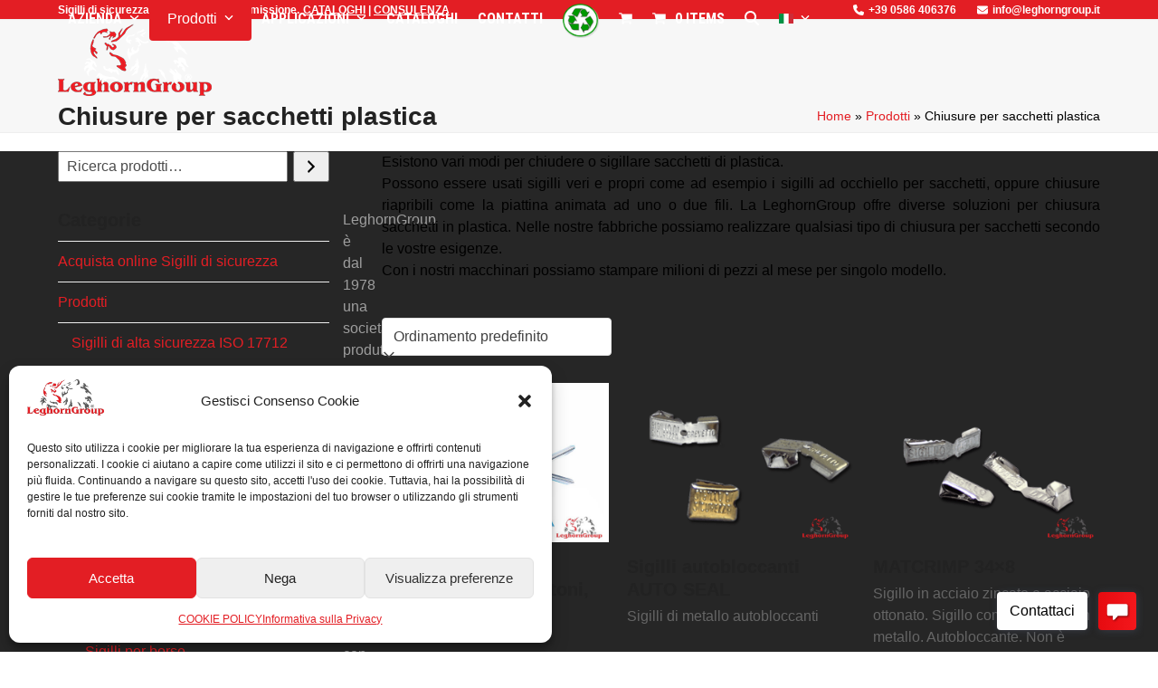

--- FILE ---
content_type: text/html; charset=UTF-8
request_url: https://www.leghorngroup.it/prodotti/chiusure-per-sacchetti-plastica/
body_size: 160063
content:
<!DOCTYPE html>
<html lang="it-IT" class="wpex-classic-style">
<head>
<meta charset="UTF-8">
<link rel="profile" href="http://gmpg.org/xfn/11">
<script async src="https://www.googletagmanager.com/gtag/js?id=G-8PKLPG2N39"></script><script>window.dataLayer = window.dataLayer || [];function gtag(){dataLayer.push(arguments);}gtag('js', new Date());gtag('config', 'G-8PKLPG2N39', { 'anonymize_ip': true });</script><meta name='robots' content='index, follow, max-image-preview:large, max-snippet:-1, max-video-preview:-1' />
	<style>img:is([sizes="auto" i], [sizes^="auto," i]) { contain-intrinsic-size: 3000px 1500px }</style>
	<meta name="viewport" content="width=device-width, initial-scale=1">

	<!-- This site is optimized with the Yoast SEO plugin v26.2 - https://yoast.com/wordpress/plugins/seo/ -->
	<title>Chiusure per sacchetti plastica - LeghornGroup</title>
	<link rel="canonical" href="https://www.leghorngroup.it/prodotti/chiusure-per-sacchetti-plastica/" />
	<meta property="og:locale" content="it_IT" />
	<meta property="og:type" content="article" />
	<meta property="og:title" content="Chiusure per sacchetti plastica - LeghornGroup" />
	<meta property="og:description" content="Esistono vari modi per chiudere o sigillare sacchetti di plastica. Possono essere usati sigilli veri e propri come ad esempio i sigilli ad occhiello per sacchetti, oppure chiusure riapribili come la piattina animata ad uno o due fili. La LeghornGroup offre diverse soluzioni per chiusura sacchetti in plastica. Nelle nostre fabbriche possiamo realizzare qualsiasi tipo di chiusura per sacchetti secondo le vostre esigenze. Con i nostri macchinari possiamo stampare milioni di pezzi al mese per singolo modello." />
	<meta property="og:url" content="https://www.leghorngroup.it/prodotti/chiusure-per-sacchetti-plastica/" />
	<meta property="og:site_name" content="LeghornGroup" />
	<meta name="twitter:card" content="summary_large_image" />
	<script type="application/ld+json" class="yoast-schema-graph">{"@context":"https://schema.org","@graph":[{"@type":"CollectionPage","@id":"https://www.leghorngroup.it/prodotti/chiusure-per-sacchetti-plastica/","url":"https://www.leghorngroup.it/prodotti/chiusure-per-sacchetti-plastica/","name":"Chiusure per sacchetti plastica - LeghornGroup","isPartOf":{"@id":"https://www.leghorngroup.it/#website"},"primaryImageOfPage":{"@id":"https://www.leghorngroup.it/prodotti/chiusure-per-sacchetti-plastica/#primaryimage"},"image":{"@id":"https://www.leghorngroup.it/prodotti/chiusure-per-sacchetti-plastica/#primaryimage"},"thumbnailUrl":"https://www.leghorngroup.it/wp-content/uploads/2025/11/laccetti-chiusura-sacchetti-panettoni-pandori-colombe-dolciumi.jpg","breadcrumb":{"@id":"https://www.leghorngroup.it/prodotti/chiusure-per-sacchetti-plastica/#breadcrumb"},"inLanguage":"it-IT"},{"@type":"ImageObject","inLanguage":"it-IT","@id":"https://www.leghorngroup.it/prodotti/chiusure-per-sacchetti-plastica/#primaryimage","url":"https://www.leghorngroup.it/wp-content/uploads/2025/11/laccetti-chiusura-sacchetti-panettoni-pandori-colombe-dolciumi.jpg","contentUrl":"https://www.leghorngroup.it/wp-content/uploads/2025/11/laccetti-chiusura-sacchetti-panettoni-pandori-colombe-dolciumi.jpg","width":600,"height":420},{"@type":"BreadcrumbList","@id":"https://www.leghorngroup.it/prodotti/chiusure-per-sacchetti-plastica/#breadcrumb","itemListElement":[{"@type":"ListItem","position":1,"name":"Home","item":"https://www.leghorngroup.it/"},{"@type":"ListItem","position":2,"name":"Prodotti","item":"https://www.leghorngroup.it/prodotti/"},{"@type":"ListItem","position":3,"name":"Chiusure per sacchetti plastica"}]},{"@type":"WebSite","@id":"https://www.leghorngroup.it/#website","url":"https://www.leghorngroup.it/","name":"LeghornGroup","description":"Sigilli di sicurezza, sigilli di garanzia","publisher":{"@id":"https://www.leghorngroup.it/#organization"},"potentialAction":[{"@type":"SearchAction","target":{"@type":"EntryPoint","urlTemplate":"https://www.leghorngroup.it/?s={search_term_string}"},"query-input":{"@type":"PropertyValueSpecification","valueRequired":true,"valueName":"search_term_string"}}],"inLanguage":"it-IT"},{"@type":"Organization","@id":"https://www.leghorngroup.it/#organization","name":"LeghornGroup","url":"https://www.leghorngroup.it/","logo":{"@type":"ImageObject","inLanguage":"it-IT","@id":"https://www.leghorngroup.it/#/schema/logo/image/","url":"https://www.leghorngroup.it/wp-content/uploads/2019/11/logo.png","contentUrl":"https://www.leghorngroup.it/wp-content/uploads/2019/11/logo.png","width":300,"height":141,"caption":"LeghornGroup"},"image":{"@id":"https://www.leghorngroup.it/#/schema/logo/image/"}}]}</script>
	<!-- / Yoast SEO plugin. -->


<link rel='dns-prefetch' href='//fonts.googleapis.com' />
<link rel="alternate" type="application/rss+xml" title="LeghornGroup &raquo; Feed" href="https://www.leghorngroup.it/feed/" />
<link rel="alternate" type="application/rss+xml" title="LeghornGroup &raquo; Feed dei commenti" href="https://www.leghorngroup.it/comments/feed/" />
<link rel="alternate" type="application/rss+xml" title="Feed LeghornGroup &raquo; Chiusure per sacchetti plastica Categoria" href="https://www.leghorngroup.it/prodotti/chiusure-per-sacchetti-plastica/feed/" />
<link rel='stylesheet' id='js_composer_front-css' href='https://www.leghorngroup.it/wp-content/plugins/js_composer/assets/css/js_composer.min.css?ver=8.6.1' media='all' />
<link rel='stylesheet' id='wp-block-library-css' href='https://www.leghorngroup.it/wp-includes/css/dist/block-library/style.min.css?ver=6.8.3' media='all' />
<style id='global-styles-inline-css'>
:root{--wp--preset--aspect-ratio--square: 1;--wp--preset--aspect-ratio--4-3: 4/3;--wp--preset--aspect-ratio--3-4: 3/4;--wp--preset--aspect-ratio--3-2: 3/2;--wp--preset--aspect-ratio--2-3: 2/3;--wp--preset--aspect-ratio--16-9: 16/9;--wp--preset--aspect-ratio--9-16: 9/16;--wp--preset--color--black: #000000;--wp--preset--color--cyan-bluish-gray: #abb8c3;--wp--preset--color--white: #ffffff;--wp--preset--color--pale-pink: #f78da7;--wp--preset--color--vivid-red: #cf2e2e;--wp--preset--color--luminous-vivid-orange: #ff6900;--wp--preset--color--luminous-vivid-amber: #fcb900;--wp--preset--color--light-green-cyan: #7bdcb5;--wp--preset--color--vivid-green-cyan: #00d084;--wp--preset--color--pale-cyan-blue: #8ed1fc;--wp--preset--color--vivid-cyan-blue: #0693e3;--wp--preset--color--vivid-purple: #9b51e0;--wp--preset--color--accent: var(--wpex-accent);--wp--preset--color--on-accent: var(--wpex-on-accent);--wp--preset--color--accent-alt: var(--wpex-accent-alt);--wp--preset--color--on-accent-alt: var(--wpex-on-accent-alt);--wp--preset--gradient--vivid-cyan-blue-to-vivid-purple: linear-gradient(135deg,rgba(6,147,227,1) 0%,rgb(155,81,224) 100%);--wp--preset--gradient--light-green-cyan-to-vivid-green-cyan: linear-gradient(135deg,rgb(122,220,180) 0%,rgb(0,208,130) 100%);--wp--preset--gradient--luminous-vivid-amber-to-luminous-vivid-orange: linear-gradient(135deg,rgba(252,185,0,1) 0%,rgba(255,105,0,1) 100%);--wp--preset--gradient--luminous-vivid-orange-to-vivid-red: linear-gradient(135deg,rgba(255,105,0,1) 0%,rgb(207,46,46) 100%);--wp--preset--gradient--very-light-gray-to-cyan-bluish-gray: linear-gradient(135deg,rgb(238,238,238) 0%,rgb(169,184,195) 100%);--wp--preset--gradient--cool-to-warm-spectrum: linear-gradient(135deg,rgb(74,234,220) 0%,rgb(151,120,209) 20%,rgb(207,42,186) 40%,rgb(238,44,130) 60%,rgb(251,105,98) 80%,rgb(254,248,76) 100%);--wp--preset--gradient--blush-light-purple: linear-gradient(135deg,rgb(255,206,236) 0%,rgb(152,150,240) 100%);--wp--preset--gradient--blush-bordeaux: linear-gradient(135deg,rgb(254,205,165) 0%,rgb(254,45,45) 50%,rgb(107,0,62) 100%);--wp--preset--gradient--luminous-dusk: linear-gradient(135deg,rgb(255,203,112) 0%,rgb(199,81,192) 50%,rgb(65,88,208) 100%);--wp--preset--gradient--pale-ocean: linear-gradient(135deg,rgb(255,245,203) 0%,rgb(182,227,212) 50%,rgb(51,167,181) 100%);--wp--preset--gradient--electric-grass: linear-gradient(135deg,rgb(202,248,128) 0%,rgb(113,206,126) 100%);--wp--preset--gradient--midnight: linear-gradient(135deg,rgb(2,3,129) 0%,rgb(40,116,252) 100%);--wp--preset--font-size--small: 13px;--wp--preset--font-size--medium: 20px;--wp--preset--font-size--large: 36px;--wp--preset--font-size--x-large: 42px;--wp--preset--font-family--system-sans-serif: -apple-system, BlinkMacSystemFont, 'Segoe UI', Roboto, Oxygen-Sans, Ubuntu, Cantarell, 'Helvetica Neue', sans-serif;--wp--preset--font-family--system-serif: Iowan Old Style, Apple Garamond, Baskerville, Times New Roman, Droid Serif, Times, Source Serif Pro, serif, Apple Color Emoji, Segoe UI Emoji, Segoe UI Symbol;--wp--preset--spacing--20: 0.44rem;--wp--preset--spacing--30: 0.67rem;--wp--preset--spacing--40: 1rem;--wp--preset--spacing--50: 1.5rem;--wp--preset--spacing--60: 2.25rem;--wp--preset--spacing--70: 3.38rem;--wp--preset--spacing--80: 5.06rem;--wp--preset--shadow--natural: 6px 6px 9px rgba(0, 0, 0, 0.2);--wp--preset--shadow--deep: 12px 12px 50px rgba(0, 0, 0, 0.4);--wp--preset--shadow--sharp: 6px 6px 0px rgba(0, 0, 0, 0.2);--wp--preset--shadow--outlined: 6px 6px 0px -3px rgba(255, 255, 255, 1), 6px 6px rgba(0, 0, 0, 1);--wp--preset--shadow--crisp: 6px 6px 0px rgba(0, 0, 0, 1);}:root { --wp--style--global--content-size: 840px;--wp--style--global--wide-size: 1200px; }:where(body) { margin: 0; }.wp-site-blocks > .alignleft { float: left; margin-right: 2em; }.wp-site-blocks > .alignright { float: right; margin-left: 2em; }.wp-site-blocks > .aligncenter { justify-content: center; margin-left: auto; margin-right: auto; }:where(.wp-site-blocks) > * { margin-block-start: 24px; margin-block-end: 0; }:where(.wp-site-blocks) > :first-child { margin-block-start: 0; }:where(.wp-site-blocks) > :last-child { margin-block-end: 0; }:root { --wp--style--block-gap: 24px; }:root :where(.is-layout-flow) > :first-child{margin-block-start: 0;}:root :where(.is-layout-flow) > :last-child{margin-block-end: 0;}:root :where(.is-layout-flow) > *{margin-block-start: 24px;margin-block-end: 0;}:root :where(.is-layout-constrained) > :first-child{margin-block-start: 0;}:root :where(.is-layout-constrained) > :last-child{margin-block-end: 0;}:root :where(.is-layout-constrained) > *{margin-block-start: 24px;margin-block-end: 0;}:root :where(.is-layout-flex){gap: 24px;}:root :where(.is-layout-grid){gap: 24px;}.is-layout-flow > .alignleft{float: left;margin-inline-start: 0;margin-inline-end: 2em;}.is-layout-flow > .alignright{float: right;margin-inline-start: 2em;margin-inline-end: 0;}.is-layout-flow > .aligncenter{margin-left: auto !important;margin-right: auto !important;}.is-layout-constrained > .alignleft{float: left;margin-inline-start: 0;margin-inline-end: 2em;}.is-layout-constrained > .alignright{float: right;margin-inline-start: 2em;margin-inline-end: 0;}.is-layout-constrained > .aligncenter{margin-left: auto !important;margin-right: auto !important;}.is-layout-constrained > :where(:not(.alignleft):not(.alignright):not(.alignfull)){max-width: var(--wp--style--global--content-size);margin-left: auto !important;margin-right: auto !important;}.is-layout-constrained > .alignwide{max-width: var(--wp--style--global--wide-size);}body .is-layout-flex{display: flex;}.is-layout-flex{flex-wrap: wrap;align-items: center;}.is-layout-flex > :is(*, div){margin: 0;}body .is-layout-grid{display: grid;}.is-layout-grid > :is(*, div){margin: 0;}body{padding-top: 0px;padding-right: 0px;padding-bottom: 0px;padding-left: 0px;}a:where(:not(.wp-element-button)){text-decoration: underline;}:root :where(.wp-element-button, .wp-block-button__link){background-color: #32373c;border-width: 0;color: #fff;font-family: inherit;font-size: inherit;line-height: inherit;padding: calc(0.667em + 2px) calc(1.333em + 2px);text-decoration: none;}.has-black-color{color: var(--wp--preset--color--black) !important;}.has-cyan-bluish-gray-color{color: var(--wp--preset--color--cyan-bluish-gray) !important;}.has-white-color{color: var(--wp--preset--color--white) !important;}.has-pale-pink-color{color: var(--wp--preset--color--pale-pink) !important;}.has-vivid-red-color{color: var(--wp--preset--color--vivid-red) !important;}.has-luminous-vivid-orange-color{color: var(--wp--preset--color--luminous-vivid-orange) !important;}.has-luminous-vivid-amber-color{color: var(--wp--preset--color--luminous-vivid-amber) !important;}.has-light-green-cyan-color{color: var(--wp--preset--color--light-green-cyan) !important;}.has-vivid-green-cyan-color{color: var(--wp--preset--color--vivid-green-cyan) !important;}.has-pale-cyan-blue-color{color: var(--wp--preset--color--pale-cyan-blue) !important;}.has-vivid-cyan-blue-color{color: var(--wp--preset--color--vivid-cyan-blue) !important;}.has-vivid-purple-color{color: var(--wp--preset--color--vivid-purple) !important;}.has-accent-color{color: var(--wp--preset--color--accent) !important;}.has-on-accent-color{color: var(--wp--preset--color--on-accent) !important;}.has-accent-alt-color{color: var(--wp--preset--color--accent-alt) !important;}.has-on-accent-alt-color{color: var(--wp--preset--color--on-accent-alt) !important;}.has-black-background-color{background-color: var(--wp--preset--color--black) !important;}.has-cyan-bluish-gray-background-color{background-color: var(--wp--preset--color--cyan-bluish-gray) !important;}.has-white-background-color{background-color: var(--wp--preset--color--white) !important;}.has-pale-pink-background-color{background-color: var(--wp--preset--color--pale-pink) !important;}.has-vivid-red-background-color{background-color: var(--wp--preset--color--vivid-red) !important;}.has-luminous-vivid-orange-background-color{background-color: var(--wp--preset--color--luminous-vivid-orange) !important;}.has-luminous-vivid-amber-background-color{background-color: var(--wp--preset--color--luminous-vivid-amber) !important;}.has-light-green-cyan-background-color{background-color: var(--wp--preset--color--light-green-cyan) !important;}.has-vivid-green-cyan-background-color{background-color: var(--wp--preset--color--vivid-green-cyan) !important;}.has-pale-cyan-blue-background-color{background-color: var(--wp--preset--color--pale-cyan-blue) !important;}.has-vivid-cyan-blue-background-color{background-color: var(--wp--preset--color--vivid-cyan-blue) !important;}.has-vivid-purple-background-color{background-color: var(--wp--preset--color--vivid-purple) !important;}.has-accent-background-color{background-color: var(--wp--preset--color--accent) !important;}.has-on-accent-background-color{background-color: var(--wp--preset--color--on-accent) !important;}.has-accent-alt-background-color{background-color: var(--wp--preset--color--accent-alt) !important;}.has-on-accent-alt-background-color{background-color: var(--wp--preset--color--on-accent-alt) !important;}.has-black-border-color{border-color: var(--wp--preset--color--black) !important;}.has-cyan-bluish-gray-border-color{border-color: var(--wp--preset--color--cyan-bluish-gray) !important;}.has-white-border-color{border-color: var(--wp--preset--color--white) !important;}.has-pale-pink-border-color{border-color: var(--wp--preset--color--pale-pink) !important;}.has-vivid-red-border-color{border-color: var(--wp--preset--color--vivid-red) !important;}.has-luminous-vivid-orange-border-color{border-color: var(--wp--preset--color--luminous-vivid-orange) !important;}.has-luminous-vivid-amber-border-color{border-color: var(--wp--preset--color--luminous-vivid-amber) !important;}.has-light-green-cyan-border-color{border-color: var(--wp--preset--color--light-green-cyan) !important;}.has-vivid-green-cyan-border-color{border-color: var(--wp--preset--color--vivid-green-cyan) !important;}.has-pale-cyan-blue-border-color{border-color: var(--wp--preset--color--pale-cyan-blue) !important;}.has-vivid-cyan-blue-border-color{border-color: var(--wp--preset--color--vivid-cyan-blue) !important;}.has-vivid-purple-border-color{border-color: var(--wp--preset--color--vivid-purple) !important;}.has-accent-border-color{border-color: var(--wp--preset--color--accent) !important;}.has-on-accent-border-color{border-color: var(--wp--preset--color--on-accent) !important;}.has-accent-alt-border-color{border-color: var(--wp--preset--color--accent-alt) !important;}.has-on-accent-alt-border-color{border-color: var(--wp--preset--color--on-accent-alt) !important;}.has-vivid-cyan-blue-to-vivid-purple-gradient-background{background: var(--wp--preset--gradient--vivid-cyan-blue-to-vivid-purple) !important;}.has-light-green-cyan-to-vivid-green-cyan-gradient-background{background: var(--wp--preset--gradient--light-green-cyan-to-vivid-green-cyan) !important;}.has-luminous-vivid-amber-to-luminous-vivid-orange-gradient-background{background: var(--wp--preset--gradient--luminous-vivid-amber-to-luminous-vivid-orange) !important;}.has-luminous-vivid-orange-to-vivid-red-gradient-background{background: var(--wp--preset--gradient--luminous-vivid-orange-to-vivid-red) !important;}.has-very-light-gray-to-cyan-bluish-gray-gradient-background{background: var(--wp--preset--gradient--very-light-gray-to-cyan-bluish-gray) !important;}.has-cool-to-warm-spectrum-gradient-background{background: var(--wp--preset--gradient--cool-to-warm-spectrum) !important;}.has-blush-light-purple-gradient-background{background: var(--wp--preset--gradient--blush-light-purple) !important;}.has-blush-bordeaux-gradient-background{background: var(--wp--preset--gradient--blush-bordeaux) !important;}.has-luminous-dusk-gradient-background{background: var(--wp--preset--gradient--luminous-dusk) !important;}.has-pale-ocean-gradient-background{background: var(--wp--preset--gradient--pale-ocean) !important;}.has-electric-grass-gradient-background{background: var(--wp--preset--gradient--electric-grass) !important;}.has-midnight-gradient-background{background: var(--wp--preset--gradient--midnight) !important;}.has-small-font-size{font-size: var(--wp--preset--font-size--small) !important;}.has-medium-font-size{font-size: var(--wp--preset--font-size--medium) !important;}.has-large-font-size{font-size: var(--wp--preset--font-size--large) !important;}.has-x-large-font-size{font-size: var(--wp--preset--font-size--x-large) !important;}.has-system-sans-serif-font-family{font-family: var(--wp--preset--font-family--system-sans-serif) !important;}.has-system-serif-font-family{font-family: var(--wp--preset--font-family--system-serif) !important;}
:root :where(.wp-block-post-template){margin-top: 0px;margin-right: auto;margin-bottom: 0px;margin-left: auto;}
:root :where(.wp-block-pullquote){font-size: 1.5em;line-height: 1.6;}
</style>
<link rel='stylesheet' id='contact-form-7-css' href='https://www.leghorngroup.it/wp-content/plugins/contact-form-7/includes/css/styles.css?ver=6.1.3' media='all' />
<style id='woocommerce-inline-inline-css'>
.woocommerce form .form-row .required { visibility: visible; }
</style>
<link rel='stylesheet' id='cmplz-general-css' href='https://www.leghorngroup.it/wp-content/plugins/complianz-gdpr/assets/css/cookieblocker.min.css?ver=1764254726' media='all' />
<link rel='stylesheet' id='brands-styles-css' href='https://www.leghorngroup.it/wp-content/plugins/woocommerce/assets/css/brands.css?ver=10.3.0' media='all' />
<link rel='stylesheet' id='parent-style-css' href='https://www.leghorngroup.it/wp-content/themes/Total/style.css?ver=6.4.1' media='all' />
<link rel='stylesheet' id='wpex-woocommerce-css' href='https://www.leghorngroup.it/wp-content/themes/Total/assets/css/frontend/woocommerce/core.min.css?ver=6.4.1' media='all' />
<link rel='stylesheet' id='wpex-google-font-roboto-condensed-css' href='https://fonts.googleapis.com/css2?family=Roboto+Condensed:ital,wght@0,100;0,200;0,300;0,400;0,500;0,600;0,700;0,800;0,900;1,100;1,200;1,300;1,400;1,500;1,600;1,700;1,800;1,900&#038;display=swap&#038;subset=latin' media='all' />
<link rel='stylesheet' id='wpex-style-css' href='https://www.leghorngroup.it/wp-content/themes/total-child-theme/style.css?ver=6.4.1' media='all' />
<link rel='stylesheet' id='wpex-mobile-menu-breakpoint-max-css' href='https://www.leghorngroup.it/wp-content/themes/Total/assets/css/frontend/breakpoints/max.min.css?ver=6.4.1' media='only screen and (max-width:959px)' />
<link rel='stylesheet' id='wpex-mobile-menu-breakpoint-min-css' href='https://www.leghorngroup.it/wp-content/themes/Total/assets/css/frontend/breakpoints/min.min.css?ver=6.4.1' media='only screen and (min-width:960px)' />
<link rel='stylesheet' id='vcex-shortcodes-css' href='https://www.leghorngroup.it/wp-content/themes/Total/assets/css/frontend/vcex-shortcodes.min.css?ver=6.4.1' media='all' />
<link rel='stylesheet' id='fancybox-css' href='https://www.leghorngroup.it/wp-content/themes/Total/assets/css/vendor/jquery.fancybox.min.css?ver=3.5.7' media='all' />
<link rel='stylesheet' id='wpex-fancybox-css' href='https://www.leghorngroup.it/wp-content/themes/Total/assets/css/frontend/fancybox.min.css?ver=6.4.1' media='all' />
<link rel='stylesheet' id='wpex-wpbakery-css' href='https://www.leghorngroup.it/wp-content/themes/Total/assets/css/frontend/wpbakery.min.css?ver=6.4.1' media='all' />
<script src="https://www.leghorngroup.it/wp-includes/js/jquery/jquery.min.js?ver=3.7.1" id="jquery-core-js"></script>
<script src="https://www.leghorngroup.it/wp-includes/js/jquery/jquery-migrate.min.js?ver=3.4.1" id="jquery-migrate-js"></script>
<script src="//www.leghorngroup.it/wp-content/plugins/revslider/sr6/assets/js/rbtools.min.js?ver=6.7.29" async id="tp-tools-js"></script>
<script src="//www.leghorngroup.it/wp-content/plugins/revslider/sr6/assets/js/rs6.min.js?ver=6.7.35" async id="revmin-js"></script>
<script src="https://www.leghorngroup.it/wp-content/plugins/woocommerce/assets/js/jquery-blockui/jquery.blockUI.min.js?ver=2.7.0-wc.10.3.0" id="wc-jquery-blockui-js" data-wp-strategy="defer"></script>
<script id="wc-add-to-cart-js-extra">
var wc_add_to_cart_params = {"ajax_url":"\/wp-admin\/admin-ajax.php","wc_ajax_url":"\/?wc-ajax=%%endpoint%%","i18n_view_cart":"Visualizza carrello","cart_url":"https:\/\/www.leghorngroup.it\/carrello\/","is_cart":"","cart_redirect_after_add":"no"};
</script>
<script src="https://www.leghorngroup.it/wp-content/plugins/woocommerce/assets/js/frontend/add-to-cart.min.js?ver=10.3.0" id="wc-add-to-cart-js" data-wp-strategy="defer"></script>
<script src="https://www.leghorngroup.it/wp-content/plugins/woocommerce/assets/js/js-cookie/js.cookie.min.js?ver=2.1.4-wc.10.3.0" id="wc-js-cookie-js" defer data-wp-strategy="defer"></script>
<script id="woocommerce-js-extra">
var woocommerce_params = {"ajax_url":"\/wp-admin\/admin-ajax.php","wc_ajax_url":"\/?wc-ajax=%%endpoint%%","i18n_password_show":"Mostra password","i18n_password_hide":"Nascondi password"};
</script>
<script src="https://www.leghorngroup.it/wp-content/plugins/woocommerce/assets/js/frontend/woocommerce.min.js?ver=10.3.0" id="woocommerce-js" defer data-wp-strategy="defer"></script>
<script src="https://www.leghorngroup.it/wp-content/plugins/js_composer/assets/js/vendors/woocommerce-add-to-cart.js?ver=8.6.1" id="vc_woocommerce-add-to-cart-js-js"></script>
<script id="wpex-core-js-extra">
var wpex_theme_params = {"selectArrowIcon":"<span class=\"wpex-select-arrow__icon wpex-icon--sm wpex-flex wpex-icon\" aria-hidden=\"true\"><svg viewBox=\"0 0 24 24\" xmlns=\"http:\/\/www.w3.org\/2000\/svg\"><rect fill=\"none\" height=\"24\" width=\"24\"\/><g transform=\"matrix(0, -1, 1, 0, -0.115, 23.885)\"><polygon points=\"17.77,3.77 16,2 6,12 16,22 17.77,20.23 9.54,12\"\/><\/g><\/svg><\/span>","customSelects":".widget_categories form,.widget_archive select,.vcex-form-shortcode select,.woocommerce-ordering .orderby,#dropdown_product_cat,.single-product .variations_form .variations select","scrollToHash":"1","localScrollFindLinks":"1","localScrollHighlight":"1","localScrollUpdateHash":"1","scrollToHashTimeout":"500","localScrollTargets":"li.local-scroll a, a.local-scroll, .local-scroll-link, .local-scroll-link > a,.sidr-class-local-scroll-link,li.sidr-class-local-scroll > span > a,li.sidr-class-local-scroll > a","scrollToBehavior":"smooth"};
</script>
<script src="https://www.leghorngroup.it/wp-content/themes/Total/assets/js/frontend/core.min.js?ver=6.4.1" id="wpex-core-js" defer data-wp-strategy="defer"></script>
<script id="wpex-inline-js-after">
!function(){const e=document.querySelector("html"),t=()=>{const t=window.innerWidth-document.documentElement.clientWidth;t&&e.style.setProperty("--wpex-scrollbar-width",`${t}px`)};t(),window.addEventListener("resize",(()=>{t()}))}();
</script>
<script src="https://www.leghorngroup.it/wp-content/themes/Total/assets/js/frontend/search/overlay.min.js?ver=6.4.1" id="wpex-search-overlay-js" defer data-wp-strategy="defer"></script>
<script id="wpex-sticky-topbar-js-extra">
var wpex_sticky_topbar_params = {"breakpoint":"959"};
</script>
<script src="https://www.leghorngroup.it/wp-content/themes/Total/assets/js/frontend/sticky/topbar.min.js?ver=6.4.1" id="wpex-sticky-topbar-js" defer data-wp-strategy="defer"></script>
<script id="wpex-sticky-header-js-extra">
var wpex_sticky_header_params = {"breakpoint":"960","mobileSupport":"1"};
</script>
<script src="https://www.leghorngroup.it/wp-content/themes/Total/assets/js/frontend/sticky/header.min.js?ver=6.4.1" id="wpex-sticky-header-js" defer data-wp-strategy="defer"></script>
<script id="wpex-mobile-menu-sidr-js-extra">
var wpex_mobile_menu_sidr_params = {"breakpoint":"959","i18n":{"openSubmenu":"Aprire il sottomenu di %s","closeSubmenu":"Chiudere il sottomenu di %s"},"openSubmenuIcon":"<span class=\"wpex-open-submenu__icon wpex-transition-transform wpex-duration-300 wpex-icon\" aria-hidden=\"true\"><svg xmlns=\"http:\/\/www.w3.org\/2000\/svg\" viewBox=\"0 0 448 512\"><path d=\"M201.4 342.6c12.5 12.5 32.8 12.5 45.3 0l160-160c12.5-12.5 12.5-32.8 0-45.3s-32.8-12.5-45.3 0L224 274.7 86.6 137.4c-12.5-12.5-32.8-12.5-45.3 0s-12.5 32.8 0 45.3l160 160z\"\/><\/svg><\/span>","source":"#site-navigation","side":"right","dark_surface":"1","displace":"","aria_label":"Mobile menu","aria_label_close":"Close mobile menu","class":["wpex-mobile-menu"],"speed":"300"};
</script>
<script src="https://www.leghorngroup.it/wp-content/themes/Total/assets/js/frontend/mobile-menu/sidr.min.js?ver=6.4.1" id="wpex-mobile-menu-sidr-js" defer data-wp-strategy="defer"></script>
<script></script><link rel="https://api.w.org/" href="https://www.leghorngroup.it/wp-json/" /><link rel="alternate" title="JSON" type="application/json" href="https://www.leghorngroup.it/wp-json/wp/v2/product_cat/963" /><link rel="EditURI" type="application/rsd+xml" title="RSD" href="https://www.leghorngroup.it/xmlrpc.php?rsd" />
<meta name="generator" content="WordPress 6.8.3" />
<meta name="generator" content="WooCommerce 10.3.0" />
			<style>.cmplz-hidden {
					display: none !important;
				}</style><!-- Google site verification - Google for WooCommerce -->
<meta name="google-site-verification" content="GhGJTT8NDfMOZOXvYB1_MXBWa9UD9BZxwWhC48JZc9A" />
<link rel="icon" href="https://www.leghorngroup.it/wp-content/uploads/2019/10/ico-32px.png" sizes="32x32"><link rel="shortcut icon" href="https://www.leghorngroup.it/wp-content/uploads/2019/10/ico-32px.png"><link rel="apple-touch-icon" href="https://www.leghorngroup.it/wp-content/uploads/2020/04/logo57px.jpg" sizes="57x57" ><link rel="apple-touch-icon" href="https://www.leghorngroup.it/wp-content/uploads/2020/04/logo76px.jpg" sizes="76x76" ><link rel="apple-touch-icon" href="https://www.leghorngroup.it/wp-content/uploads/2020/04/logo120px.jpg" sizes="120x120"><link rel="apple-touch-icon" href="https://www.leghorngroup.it/wp-content/uploads/2020/04/logo152px.jpg" sizes="114x114">	<noscript><style>.woocommerce-product-gallery{ opacity: 1 !important; }</style></noscript>
	<style>.recentcomments a{display:inline !important;padding:0 !important;margin:0 !important;}</style><!--Pure chat -->
<script type='text/javascript' data-cfasync='false'>window.purechatApi = { l: [], t: [], on: function () { this.l.push(arguments); } }; (function () { var done = false; var script = document.createElement('script'); script.async = true; script.type = 'text/javascript'; script.src = 'https://app.purechat.com/VisitorWidget/WidgetScript'; document.getElementsByTagName('HEAD').item(0).appendChild(script); script.onreadystatechange = script.onload = function (e) { if (!done && (!this.readyState || this.readyState == 'loaded' || this.readyState == 'complete')) { var w = new PCWidget({c: '360b6d9f-5ecc-492f-be37-c0ba244a209c', f: true }); done = true; } }; })();</script><noscript><style>body:not(.content-full-screen) .wpex-vc-row-stretched[data-vc-full-width-init="false"]{visibility:visible;}</style></noscript><script>function setREVStartSize(e){
			//window.requestAnimationFrame(function() {
				window.RSIW = window.RSIW===undefined ? window.innerWidth : window.RSIW;
				window.RSIH = window.RSIH===undefined ? window.innerHeight : window.RSIH;
				try {
					var pw = document.getElementById(e.c).parentNode.offsetWidth,
						newh;
					pw = pw===0 || isNaN(pw) || (e.l=="fullwidth" || e.layout=="fullwidth") ? window.RSIW : pw;
					e.tabw = e.tabw===undefined ? 0 : parseInt(e.tabw);
					e.thumbw = e.thumbw===undefined ? 0 : parseInt(e.thumbw);
					e.tabh = e.tabh===undefined ? 0 : parseInt(e.tabh);
					e.thumbh = e.thumbh===undefined ? 0 : parseInt(e.thumbh);
					e.tabhide = e.tabhide===undefined ? 0 : parseInt(e.tabhide);
					e.thumbhide = e.thumbhide===undefined ? 0 : parseInt(e.thumbhide);
					e.mh = e.mh===undefined || e.mh=="" || e.mh==="auto" ? 0 : parseInt(e.mh,0);
					if(e.layout==="fullscreen" || e.l==="fullscreen")
						newh = Math.max(e.mh,window.RSIH);
					else{
						e.gw = Array.isArray(e.gw) ? e.gw : [e.gw];
						for (var i in e.rl) if (e.gw[i]===undefined || e.gw[i]===0) e.gw[i] = e.gw[i-1];
						e.gh = e.el===undefined || e.el==="" || (Array.isArray(e.el) && e.el.length==0)? e.gh : e.el;
						e.gh = Array.isArray(e.gh) ? e.gh : [e.gh];
						for (var i in e.rl) if (e.gh[i]===undefined || e.gh[i]===0) e.gh[i] = e.gh[i-1];
											
						var nl = new Array(e.rl.length),
							ix = 0,
							sl;
						e.tabw = e.tabhide>=pw ? 0 : e.tabw;
						e.thumbw = e.thumbhide>=pw ? 0 : e.thumbw;
						e.tabh = e.tabhide>=pw ? 0 : e.tabh;
						e.thumbh = e.thumbhide>=pw ? 0 : e.thumbh;
						for (var i in e.rl) nl[i] = e.rl[i]<window.RSIW ? 0 : e.rl[i];
						sl = nl[0];
						for (var i in nl) if (sl>nl[i] && nl[i]>0) { sl = nl[i]; ix=i;}
						var m = pw>(e.gw[ix]+e.tabw+e.thumbw) ? 1 : (pw-(e.tabw+e.thumbw)) / (e.gw[ix]);
						newh =  (e.gh[ix] * m) + (e.tabh + e.thumbh);
					}
					var el = document.getElementById(e.c);
					if (el!==null && el) el.style.height = newh+"px";
					el = document.getElementById(e.c+"_wrapper");
					if (el!==null && el) {
						el.style.height = newh+"px";
						el.style.display = "block";
					}
				} catch(e){
					console.log("Failure at Presize of Slider:" + e)
				}
			//});
		  };</script>
		<style id="wp-custom-css">
			body #site-navigation li.megamenu>ul.sub-menu>li.menu-item ul{left:auto !important;}/* Display Mobile Menu Icons Always */@media only screen and (max-width:500px){body .mobile-menu-extra-icons{display:inline !important;}}/* megamenu heading styles */#site-navigation li.megamenu >ul.sub-menu >li.menu-item.menu-item-has-children >a .link-inner{font-size:16px;color:#ffffff;background-color:#e31e24;padding-left:5px;padding-right:5px;padding-top:2px;padding-bottom:2px;text-transform:uppercase;}.heading_class a{font-size:16px !important;color:#ffffff !important;background-color:#e31e24 !important;padding-top:1px !important;padding-bottom:1px !important;}/* quantity single product page */.woocommerce .product .cart .variations label{text-transform:none;}/* checkout page */ul.woocommerce-shipping-methods{margin:0px;}/* form.woocommerce-form label,form.woocommerce-checkout label,form .woocommerce-address-fields label{display:initial;}*/.about_paypal{float:right;font-weight:initial;font-size:11px;}.woocommerce-checkout-payment .wc_payment_method img{display:inline;vertical-align:middle;padding-left:5px;}/* Bonifico *//* .woocommerce-checkout-payment .wc_payment_method p{background-color:rgba(63,191,63,0.3);padding-left:10px;padding-right:10px;}*//* homepage lang menu */body .lang_switch{float:right !important;}/* single products hide lightbox thumbnails */body .product-variation-thumbs,.woocommerce .product div.images .flex-control-thumbs{margin-top:70px;}/* footer-bottom copyright */#footer-bottom #copyright{margin-top:-50px;}/* top bar border removed for Overlay Header */#top-bar-wrap{border-bottom:none;}/* margine della descrizione nell'indice .woocommerce .term-description{margin-bottom:15px;}*//* woocommerce sales */.woocommerce ul.products li.product .onsale{left:auto;right:15px;}.woocommerce span.onsale,.woocommerce .outofstock-badge{left:370px;}.woocommerce span.onsale{background:#e31e24;}/* home page:hide logo below menu *//* upsells woocommerce - you may also like */.woocommerce .upsells.products h2,.woocommerce .related.products h2{text-align:center;}.td-noborder{border-style :hidden!important;}/* prezzo prodotti bold */.woocommerce .product .summary .price{font-weight:bold;}/* per il punto . */.my_heading_class a{color:#ffffff !important;background-color:#ffffff !important;}ul#shipping_method li{display:flex;align-items:baseline;}.woocommerce-checkout-payment .wc_payment_method label{display:contents;}table th,table td{text-align:inherit;/* padding:.769em 1em;*/padding-top:0.2em;padding-right:.1em;padding-bottom:0.2em;padding-left:.5em;border:1px solid #eee;}.wpex-mb-20{margin-bottom:10px;align-content}/* OUR PRODUCTS carousel homepage .wpex-row .col{display:block ruby;flex-direction:unset;justify-content:center;}*//* hide out of stock text */.woocommerce .product p.stock{display:none;}.tracking_page_icon_fonts{font-size:22px;font-weight:600;}/* make white background in product page gallery */.fancybox-image,.fancybox-spaceball{background:#ffffff;}.fancybox-thumbs__list a{background-color:rgb(255,255,255);}/* language switch dropdown menu */.site-navigation-wrap{--wpex-dropmenu-link-padding-y:0px;}/* Certificati evidenziati */pre{background-color:#e31e24;border-left:3px solid #c23535;padding:5px;font-size:18px;}pre a{color:#FFFFFF !important;}/* product custom tabs evidenziati */.woocommerce-tabs .wc-tabs li.active a{font-size:18px;color:#000000;background-color:rgba(255,0,0,0.3);border-radius:3px 3px 0px 0px;font-weight:var(--wpex-bold);}.woocommerce-tabs .wc-tabs a{font-size:18px;padding:5px 10px 5px 10px;background-color:#e31e24;color:#ffffff;border-radius:3px 3px 0px 0px;font-weight:var(--wpex-bold);margin:0px 7px;}/* padding for UP sells products */.woocommerce .upsells.products h2,.woocommerce .related.products h2{padding-top:50px;}.button_trst{background-color:#fff;border:1px solid #00b67a;border-radius:2px;display:inline-block;font-size:0;width:370px;padding:13px;font-size:18px !important;}/* Remove the WooCommerce single product gallery thumbnails .woocommerce-product-gallery .flex-control-thumbs,.woocommerce-product-gallery__wrapper .woocommerce-product-gallery__image:not(:first-child){display:none !important;}*//* styles per termini e condizioni */.cst_heading{font:normal 1.5em Arial;color:#444444;padding:10px !important;margin-bottom:15px;background:#eeeeee;border-top:2px solid #444444;}/* short description e compalin */.woocommerce-product-details__short-description{margin-top:-25px;margin-bottom:-10px;}/* stile per i titolo dei prodotti nella pagina:* https://www.leghorngroup.it/tecnologia-rfid-applicazioni-nella-logistica-prodotti-realizzati-dalla-leghorngroup .vcex-heading.vcex_684d7457ade6f:hover{color:#f4f4f4 !important;text-transform:underline;}*//* nascondi badge recaptcha */.grecaptcha-badge{visibility:hidden !important;}		</style>
		<noscript><style> .wpb_animate_when_almost_visible { opacity: 1; }</style></noscript><style data-type="wpex-css" id="wpex-css">/*TYPOGRAPHY*/:root{--wpex-body-font-family:Arial,Helvetica,sans-serif;--wpex-body-font-size:16px;--wpex-body-color:#000000;}.header-aside-content{color:#050505;}.main-navigation-ul .link-inner{font-family:'Roboto Condensed';font-weight:700;text-transform:uppercase;}.main-navigation-ul .sub-menu .link-inner{text-transform:none;}.wpex-mobile-menu,#sidr-main{letter-spacing:0.2px;}.page-header .page-header-title{font-weight:600;}.page-header .page-subheading{font-size:14px;color:#020202;letter-spacing:0px;}.footer-widget .widget-title{text-transform:uppercase;}.up-sells >h2,.related.products >h2,.woocommerce-tabs .panel >h2{text-transform:uppercase;}/*ADVANCED STYLING CSS*/.woocommerce .product .summary :is(.single_add_to_cart_button,.added_to_cart),.product :is(.add_to_cart_button,.added_to_cart),.product-actions .button,.vcex-wc-template-part .single_add_to_cart_button{width:100%;}.cart:has(.added_to_cart) .single_add_to_cart_button{margin-block-end:10px;}/*CUSTOMIZER STYLING*/:root{--wpex-accent:#e31e24;--wpex-accent-alt:#e31e24;--wpex-accent-alt:#ff0008;--wpex-hover-link-color:#ff1000;--wpex-site-header-height:80px;--wpex-site-header-gutter:80px;--wpex-site-header-shrink-end-height:65px;--wpex-dropmenu-colored-top-border-color:#e31e24;--wpex-vc-column-inner-margin-bottom:40px;}.page-header{margin-block-end:20px;}.site-breadcrumbs{color:#000000;}.site-breadcrumbs a{color:#e31e24;}.post-pagination a{color:#dd0000;}.post-pagination-wrap{padding:15px;}:root,.site-boxed.wpex-responsive #wrap{--wpex-container-width:1200px;}#top-bar-wrap{background-color:#e31e24;}.wpex-top-bar-sticky{background-color:#e31e24;}#top-bar{color:#ffffff;--wpex-text-2:#ffffff;--wpex-text-3:#ffffff;--wpex-text-4:#ffffff;--wpex-link-color:#ffffff;padding-block-start:0px;padding-block-end:0px;}.header-padding{padding-block-start:0px;padding-block-end:0px;}#site-header{--wpex-site-header-color:#ffffff;--wpex-site-header-bg-color:#020202;}.logo-padding{padding-block-start:5px;padding-block-end:5px;}#site-navigation-wrap{--wpex-main-nav-link-color:#ffffff;--wpex-hover-main-nav-link-color:#ffffff;--wpex-active-main-nav-link-color:#ffffff;--wpex-hover-main-nav-link-color:#ffffff;--wpex-dropmenu-link-padding-y:5px;--wpex-dropmenu-border-color:#999999;--wpex-dropmenu-caret-border-color:#999999;--wpex-megamenu-divider-color:#999999;--wpex-dropmenu-link-color:#1e1e1e;--wpex-hover-dropmenu-link-color:#ffffff;--wpex-hover-dropmenu-link-bg:#515151;}#site-navigation-wrap .megamenu{--wpex-dropmenu-link-padding-y:5px;}#searchform-dropdown{--wpex-dropmenu-colored-top-border-color:#ff0008;}#mobile-menu,#mobile-icons-menu{--wpex-hover-link-color:#e31e24;}#sidr-main{color:#f2f2f2;--wpex-link-color:#f2f2f2;--wpex-text-2:#f2f2f2;}#sidebar{padding:0 0 0 0;}.author-bio-title{color:#dd0000;}.author-bio{color:#3f3f3f;}#footer-callout .theme-button{border-radius:3px;}#footer-bottom{padding-block-start:15px;padding-inline-end:0px;padding-block-end:15px;background-color:#262626;color:#c6c6c6;--wpex-text-2:#c6c6c6;--wpex-text-3:#c6c6c6;--wpex-text-4:#c6c6c6;}.woocommerce .products .product .price{display:none;}.woocommerce ul.products li.product .woocommerce-loop-product__title:hover,.woocommerce ul.products li.product .woocommerce-loop-category__title:hover{color:#e31e24;}@media only screen and (max-width:767px){#site-logo .logo-img{max-width:140px;}}</style>
		<!-- Global site tag (gtag.js) - Google Ads: AW-1066888623 - Google for WooCommerce -->
		<script async src="https://www.googletagmanager.com/gtag/js?id=AW-1066888623"></script>
		<script>
			window.dataLayer = window.dataLayer || [];
			function gtag() { dataLayer.push(arguments); }
			gtag( 'consent', 'default', {
				analytics_storage: 'denied',
				ad_storage: 'denied',
				ad_user_data: 'denied',
				ad_personalization: 'denied',
				region: ['AT', 'BE', 'BG', 'HR', 'CY', 'CZ', 'DK', 'EE', 'FI', 'FR', 'DE', 'GR', 'HU', 'IS', 'IE', 'IT', 'LV', 'LI', 'LT', 'LU', 'MT', 'NL', 'NO', 'PL', 'PT', 'RO', 'SK', 'SI', 'ES', 'SE', 'GB', 'CH'],
				wait_for_update: 500,
			} );
			gtag('js', new Date());
			gtag('set', 'developer_id.dOGY3NW', true);
			gtag("config", "AW-1066888623", { "groups": "GLA", "send_page_view": false });		</script>

		</head>

<body class="archive tax-product_cat term-chiusure-per-sacchetti-plastica term-963 wp-custom-logo wp-embed-responsive wp-theme-Total wp-child-theme-total-child-theme theme-Total woocommerce woocommerce-page woocommerce-no-js wpex-theme wpex-responsive full-width-main-layout no-composer wpex-live-site wpex-has-primary-bottom-spacing site-full-width content-left-sidebar has-sidebar has-topbar sidebar-widget-icons hasnt-overlay-header wpex-has-fixed-footer has-mobile-menu wpex-mobile-toggle-menu-icon_buttons wpex-no-js wpb-js-composer js-comp-ver-8.6.1 vc_responsive">

	
<a href="#content" class="skip-to-content">Skip to content</a>
<script>
gtag("event", "page_view", {send_to: "GLA"});
</script>

	
	<span data-ls_id="#site_top" tabindex="-1"></span>
	<div id="outer-wrap" class="wpex-overflow-clip">
		
		
		
		<div id="wrap" class="wpex-clr">

			
			<div id="top-bar-wrap" class="wpex-top-bar-sticky wpex-z-sticky wpex-surface-1 wpex-border-b wpex-border-main wpex-border-solid wpex-text-sm hidden-phone wpex-print-hidden">
			<div id="top-bar" class="container wpex-relative wpex-py-15 wpex-md-flex wpex-justify-between wpex-items-center wpex-text-center wpex-md-text-initial">
	<div id="top-bar-content" class="has-content top-bar-left wpex-clr"><span style="font-size:12px;font-weight: 700;font-family: Arial">Sigilli di sicurezza e sistemi antimanomissione.</span> <span style="font-size:12px;font-weight: 700;font-family: Arial"><a href="https://www.leghorngroup.com/featured-catalogues/" rel="nofollow" style="text-decoration: underline" target="_blank">CATALOGHI</a> | <a href="/consulenza/" rel="nofollow" style="text-decoration: underline">CONSULENZA
</span></a></div>


	<div id="top-bar-social-alt" class="top-bar-right wpex-mt-10 wpex-md-mt-0"><span style="font-size:12px;font-weight: 550;font-family: Arial"><a href="tel:+390586406376">
<span  style="margin-right:5px;" class="wpex-icon" aria-hidden="true"><svg xmlns="http://www.w3.org/2000/svg" viewBox="0 0 512 512"><path d="M164.9 24.6c-7.7-18.6-28-28.5-47.4-23.2l-88 24C12.1 30.2 0 46 0 64C0 311.4 200.6 512 448 512c18 0 33.8-12.1 38.6-29.5l24-88c5.3-19.4-4.6-39.7-23.2-47.4l-96-40c-16.3-6.8-35.2-2.1-46.3 11.6L304.7 368C234.3 334.7 177.3 277.7 144 207.3L193.3 167c13.7-11.2 18.4-30 11.6-46.3l-40-96z"/></svg></span>+39 0586 406376</a>

<a href="mailto:info@leghorngroup.it"><span  style="margin-left:20px;margin-right:5px;" class="wpex-icon" aria-hidden="true"><svg xmlns="http://www.w3.org/2000/svg" viewBox="0 0 512 512"><path d="M48 64C21.5 64 0 85.5 0 112c0 15.1 7.1 29.3 19.2 38.4L236.8 313.6c11.4 8.5 27 8.5 38.4 0L492.8 150.4c12.1-9.1 19.2-23.3 19.2-38.4c0-26.5-21.5-48-48-48H48zM0 176V384c0 35.3 28.7 64 64 64H448c35.3 0 64-28.7 64-64V176L294.4 339.2c-22.8 17.1-54 17.1-76.8 0L0 176z"/></svg></span>info@leghorngroup.it</a>
</span></div>

</div>
		</div>
	<div id="site-header-sticky-wrapper" class="wpex-sticky-header-holder not-sticky wpex-print-hidden">	<header id="site-header" class="header-one wpex-z-sticky wpex-dropdown-style-minimal wpex-dropdowns-shadow-three fixed-scroll has-sticky-dropshadow custom-bg dyn-styles wpex-print-hidden wpex-relative wpex-clr">
				<div id="site-header-inner" class="header-one-inner header-padding container wpex-relative wpex-h-100 wpex-py-30 wpex-clr">
<div id="site-logo" class="site-branding header-one-logo logo-padding wpex-flex wpex-items-center wpex-float-left wpex-h-100">
	<div id="site-logo-inner" ><a id="site-logo-link" href="https://www.leghorngroup.it/" rel="home" class="main-logo"><img src="https://www.leghorngroup.it/wp-content/uploads/2023/07/logo_bianco_80.png" alt="LeghornGroup" class="logo-img wpex-h-auto wpex-max-w-100 wpex-align-middle logo-img--base" width="170" height="80" data-no-retina data-skip-lazy fetchpriority="high" srcset="https://www.leghorngroup.it/wp-content/uploads/2023/07/logo_bianco_80.png 1x,https://www.leghorngroup.it/wp-content/uploads/2023/07/logo_bianco_80.png 2x" data-nonsticky-logo><img src="https://www.leghorngroup.it/wp-content/uploads/2023/07/logo_bianco_80.png" alt="LeghornGroup" class="logo-img wpex-h-auto wpex-max-w-100 wpex-align-middle logo-img--sticky" width="170" height="80" data-no-retina data-skip-lazy data-sticky-logo></a></div>

</div>

<div id="site-navigation-wrap" class="navbar-style-one navbar-fixed-height navbar-fixed-line-height wpex-dropdown-top-border wpex-stretch-megamenus hide-at-mm-breakpoint wpex-clr wpex-print-hidden">
	<nav id="site-navigation" class="navigation main-navigation main-navigation-one wpex-clr" aria-label="Main menu"><ul id="menu-main" class="main-navigation-ul dropdown-menu wpex-dropdown-menu wpex-dropdown-menu--onhover wpex-dropdown-menu--animate"><li id="menu-item-4705" class="nav-no-click menu-item menu-item-type-custom menu-item-object-custom menu-item-has-children menu-item-4705 dropdown"><a href="#"><span class="link-inner">Azienda <span class="nav-arrow top-level"><span class="nav-arrow__icon wpex-icon wpex-icon--xs" aria-hidden="true"><svg xmlns="http://www.w3.org/2000/svg" viewBox="0 0 448 512"><path d="M201.4 342.6c12.5 12.5 32.8 12.5 45.3 0l160-160c12.5-12.5 12.5-32.8 0-45.3s-32.8-12.5-45.3 0L224 274.7 86.6 137.4c-12.5-12.5-32.8-12.5-45.3 0s-12.5 32.8 0 45.3l160 160z"/></svg></span></span></span></a>
<ul class="sub-menu">
	<li id="menu-item-6674" class="menu-item menu-item-type-post_type menu-item-object-page menu-item-6674"><a href="https://www.leghorngroup.it/chi-siamo/"><span class="link-inner">Chi siamo</span></a></li>
	<li id="menu-item-6676" class="menu-item menu-item-type-post_type menu-item-object-page menu-item-6676"><a href="https://www.leghorngroup.it/cosa-proponiamo/"><span class="link-inner">Cosa proponiamo</span></a></li>
	<li id="menu-item-6678" class="menu-item menu-item-type-post_type menu-item-object-page menu-item-6678"><a href="https://www.leghorngroup.it/visione-valori/"><span class="link-inner">La visione ed i valori</span></a></li>
	<li id="menu-item-11117" class="menu-item menu-item-type-post_type menu-item-object-page menu-item-11117"><a href="https://www.leghorngroup.it/stampaggio-plastica/"><span class="link-inner">Stampaggio plastica ad iniezione</span></a></li>
	<li id="menu-item-6681" class="menu-item menu-item-type-post_type menu-item-object-page menu-item-6681"><a href="https://www.leghorngroup.it/storia-significato-marchio/"><span class="link-inner">Storia del marchio</span></a></li>
	<li id="menu-item-6677" class="menu-item menu-item-type-post_type menu-item-object-page menu-item-6677"><a href="https://www.leghorngroup.it/nostra-produzione/"><span class="link-inner">La nostra produzione</span></a></li>
	<li id="menu-item-12981" class="menu-item menu-item-type-post_type menu-item-object-page menu-item-12981"><a href="https://www.leghorngroup.it/sigilli-alta-sicurezza-iso-17712-2013/"><span class="link-inner">ISO 17712</span></a></li>
	<li id="menu-item-11848" class="menu-item menu-item-type-post_type menu-item-object-page menu-item-11848"><a href="https://www.leghorngroup.it/virtual-tour/"><span class="link-inner">Virtual tour</span></a></li>
	<li id="menu-item-11728" class="menu-item menu-item-type-post_type menu-item-object-page menu-item-11728"><a href="https://www.leghorngroup.it/lavora-con-noi/"><span class="link-inner">Lavora con noi</span></a></li>
	<li id="menu-item-15358" class="menu-item menu-item-type-post_type menu-item-object-page menu-item-15358"><a href="https://www.leghorngroup.it/green-leghorngroup/"><span class="link-inner">Impegno Ecologico</span></a></li>
</ul>
</li>
<li id="menu-item-6466" class="megamenu col-5 menu-button nav-no-click menu-item menu-item-type-custom menu-item-object-custom current-menu-ancestor menu-item-has-children menu-item-6466 dropdown"><a href="#"><span class="link-inner">Prodotti <span class="nav-arrow top-level"><span class="nav-arrow__icon wpex-icon wpex-icon--xs" aria-hidden="true"><svg xmlns="http://www.w3.org/2000/svg" viewBox="0 0 448 512"><path d="M201.4 342.6c12.5 12.5 32.8 12.5 45.3 0l160-160c12.5-12.5 12.5-32.8 0-45.3s-32.8-12.5-45.3 0L224 274.7 86.6 137.4c-12.5-12.5-32.8-12.5-45.3 0s-12.5 32.8 0 45.3l160 160z"/></svg></span></span></span></a>
<ul class="sub-menu">
	<li id="menu-item-6521" class="menu-item menu-item-type-taxonomy menu-item-object-product_cat current-menu-ancestor current-menu-parent menu-item-has-children menu-item-6521 dropdown"><a href="https://www.leghorngroup.it/prodotti/sigilli-in-plastica/"><span class="link-inner"><span class="menu-item-icon menu-item-icon--start wpex-icon wpex-icon--bidi" aria-hidden="true"><svg xmlns="http://www.w3.org/2000/svg" viewBox="0 0 512 512"><path d="M0 256a256 256 0 1 0 512 0A256 256 0 1 0 0 256zM281 385c-9.4 9.4-24.6 9.4-33.9 0s-9.4-24.6 0-33.9l71-71L136 280c-13.3 0-24-10.7-24-24s10.7-24 24-24l182.1 0-71-71c-9.4-9.4-9.4-24.6 0-33.9s24.6-9.4 33.9 0L393 239c9.4 9.4 9.4 24.6 0 33.9L281 385z"/></svg></span>Sigilli in plastica <span class="nav-arrow second-level"><span class="nav-arrow__icon wpex-icon wpex-icon--xs wpex-icon--bidi" aria-hidden="true"><svg xmlns="http://www.w3.org/2000/svg" viewBox="0 0 320 512"><path d="M278.6 233.4c12.5 12.5 12.5 32.8 0 45.3l-160 160c-12.5 12.5-32.8 12.5-45.3 0s-12.5-32.8 0-45.3L210.7 256 73.4 118.6c-12.5-12.5-12.5-32.8 0-45.3s32.8-12.5 45.3 0l160 160z"/></svg></span></span></span></a>
	<ul class="megamenu__inner-ul">
		<li id="menu-item-6526" class="menu-item menu-item-type-taxonomy menu-item-object-product_cat menu-item-6526"><a href="https://www.leghorngroup.it/prodotti/sigilli-in-plastica/sigilli-regolabili-chiusura-metallica/"><span class="link-inner">Regolabili con chiusura metallica</span></a></li>
		<li id="menu-item-6527" class="menu-item menu-item-type-taxonomy menu-item-object-product_cat menu-item-6527"><a href="https://www.leghorngroup.it/prodotti/sigilli-in-plastica/sigilli-regolabili-plastica/"><span class="link-inner">Regolabili in plastica</span></a></li>
		<li id="menu-item-6506" class="menu-item menu-item-type-taxonomy menu-item-object-product_cat menu-item-6506"><a href="https://www.leghorngroup.it/prodotti/sigilli-in-plastica/sigilli-lunghezza-fissa/"><span class="link-inner">A lunghezza fissa</span></a></li>
		<li id="menu-item-6505" class="menu-item menu-item-type-taxonomy menu-item-object-product_cat menu-item-6505"><a href="https://www.leghorngroup.it/prodotti/sigilli-in-plastica/sigilli-lucchetto/"><span class="link-inner">Sigilli a lucchetto</span></a></li>
		<li id="menu-item-14324" class="menu-item menu-item-type-taxonomy menu-item-object-product_cat menu-item-14324"><a href="https://www.leghorngroup.it/applicazioni/sigilli-per-contatori-acqua-luce-gas/"><span class="link-inner">Sigilli per contatori: Acqua, Luce, Gas</span></a></li>
		<li id="menu-item-6522" class="menu-item menu-item-type-taxonomy menu-item-object-product_cat menu-item-6522"><a href="https://www.leghorngroup.it/prodotti/sigilli-in-plastica/sigilli-per-bidoni/"><span class="link-inner">Sigilli per bidoni</span></a></li>
		<li id="menu-item-8934" class="menu-item menu-item-type-taxonomy menu-item-object-product_cat menu-item-8934"><a href="https://www.leghorngroup.it/applicazioni/sigilli-per-estintori/"><span class="link-inner">Sigilli per estintori</span></a></li>
		<li id="menu-item-6523" class="menu-item menu-item-type-taxonomy menu-item-object-product_cat menu-item-6523"><a href="https://www.leghorngroup.it/prodotti/sigilli-in-plastica/sigilli-per-borse/"><span class="link-inner">Sigilli per borse</span></a></li>
		<li id="menu-item-6525" class="menu-item menu-item-type-taxonomy menu-item-object-product_cat menu-item-6525"><a href="https://www.leghorngroup.it/prodotti/sigilli-in-plastica/sigilli-per-pallet/"><span class="link-inner">Sigilli per pallet</span></a></li>
		<li id="menu-item-6524" class="menu-item menu-item-type-taxonomy menu-item-object-product_cat menu-item-6524"><a href="https://www.leghorngroup.it/prodotti/sigilli-in-plastica/sigilli-per-casse-contenitori/"><span class="link-inner">Sigilli per casse e contenitori</span></a></li>
		<li id="menu-item-17113" class="menu-item menu-item-type-taxonomy menu-item-object-product_cat current-menu-item menu-item-17113"><a href="https://www.leghorngroup.it/prodotti/chiusure-per-sacchetti-plastica/" aria-current="page"><span class="link-inner">Chiusure per sacchetti</span></a></li>
		<li id="menu-item-6503" class="menu-item menu-item-type-taxonomy menu-item-object-product_cat menu-item-6503"><a href="https://www.leghorngroup.it/prodotti/altri-prodotti-chiusure-in-plastica/"><span class="link-inner">Altri prodotti e chiusure in plastica</span></a></li>
	</ul>
</li>
	<li id="menu-item-6518" class="menu-item menu-item-type-taxonomy menu-item-object-product_cat menu-item-has-children menu-item-6518 dropdown"><a href="https://www.leghorngroup.it/prodotti/sigilli-di-metallo/"><span class="link-inner"><span class="menu-item-icon menu-item-icon--start wpex-icon wpex-icon--bidi" aria-hidden="true"><svg xmlns="http://www.w3.org/2000/svg" viewBox="0 0 512 512"><path d="M0 256a256 256 0 1 0 512 0A256 256 0 1 0 0 256zM281 385c-9.4 9.4-24.6 9.4-33.9 0s-9.4-24.6 0-33.9l71-71L136 280c-13.3 0-24-10.7-24-24s10.7-24 24-24l182.1 0-71-71c-9.4-9.4-9.4-24.6 0-33.9s24.6-9.4 33.9 0L393 239c9.4 9.4 9.4 24.6 0 33.9L281 385z"/></svg></span>Sigilli di metallo <span class="nav-arrow second-level"><span class="nav-arrow__icon wpex-icon wpex-icon--xs wpex-icon--bidi" aria-hidden="true"><svg xmlns="http://www.w3.org/2000/svg" viewBox="0 0 320 512"><path d="M278.6 233.4c12.5 12.5 12.5 32.8 0 45.3l-160 160c-12.5 12.5-32.8 12.5-45.3 0s-12.5-32.8 0-45.3L210.7 256 73.4 118.6c-12.5-12.5-12.5-32.8 0-45.3s32.8-12.5 45.3 0l160 160z"/></svg></span></span></span></a>
	<ul class="megamenu__inner-ul">
		<li id="menu-item-6517" class="menu-item menu-item-type-taxonomy menu-item-object-product_cat menu-item-6517"><a href="https://www.leghorngroup.it/prodotti/sigilli-di-alta-sicurezza-iso-17712/"><span class="link-inner">Sigilli di alta sicurezza</span></a></li>
		<li id="menu-item-6511" class="menu-item menu-item-type-taxonomy menu-item-object-product_cat menu-item-6511"><a href="https://www.leghorngroup.it/prodotti/sigilli-di-metallo/sigilli-a-chiodo/"><span class="link-inner">Sigilli a chiodo</span></a></li>
		<li id="menu-item-6510" class="menu-item menu-item-type-taxonomy menu-item-object-product_cat menu-item-6510"><a href="https://www.leghorngroup.it/prodotti/sigilli-di-metallo/sigilli-a-cavo/"><span class="link-inner">Sigilli a cavo</span></a></li>
		<li id="menu-item-6509" class="menu-item menu-item-type-taxonomy menu-item-object-product_cat menu-item-6509"><a href="https://www.leghorngroup.it/prodotti/sigilli-di-metallo/sigilli-a-barra/"><span class="link-inner">Sigilli a barra</span></a></li>
		<li id="menu-item-6508" class="menu-item menu-item-type-taxonomy menu-item-object-product_cat menu-item-6508"><a href="https://www.leghorngroup.it/prodotti/sigilli-di-metallo/fascette-metalliche/"><span class="link-inner">Fascette metalliche</span></a></li>
		<li id="menu-item-6507" class="menu-item menu-item-type-taxonomy menu-item-object-product_cat menu-item-6507"><a href="https://www.leghorngroup.it/prodotti/sigilli-di-metallo/chiusure-metalliche/"><span class="link-inner">Chiusure metalliche</span></a></li>
		<li id="menu-item-6501" class="heading_class menu-item menu-item-type-taxonomy menu-item-object-product_cat menu-item-6501"><a href="https://www.leghorngroup.it/prodotti/sigilli-a-filo/"><span class="link-inner"><span class="menu-item-icon menu-item-icon--start wpex-icon wpex-icon--bidi" aria-hidden="true"><svg xmlns="http://www.w3.org/2000/svg" viewBox="0 0 512 512"><path d="M0 256a256 256 0 1 0 512 0A256 256 0 1 0 0 256zM281 385c-9.4 9.4-24.6 9.4-33.9 0s-9.4-24.6 0-33.9l71-71L136 280c-13.3 0-24-10.7-24-24s10.7-24 24-24l182.1 0-71-71c-9.4-9.4-9.4-24.6 0-33.9s24.6-9.4 33.9 0L393 239c9.4 9.4 9.4 24.6 0 33.9L281 385z"/></svg></span>SIGILLI A FILO</span></a></li>
		<li id="menu-item-17109" class="menu-item menu-item-type-taxonomy menu-item-object-product_cat menu-item-17109"><a href="https://www.leghorngroup.it/prodotti/sigilli-a-filo/"><span class="link-inner">Sigilli a filo</span></a></li>
		<li id="menu-item-6519" class="menu-item menu-item-type-taxonomy menu-item-object-product_cat menu-item-6519"><a href="https://www.leghorngroup.it/prodotti/sigilli-di-metallo/sigilli-per-pinze/"><span class="link-inner">Sigilli per pinze</span></a></li>
		<li id="menu-item-6496" class="menu-item menu-item-type-taxonomy menu-item-object-product_cat menu-item-6496"><a href="https://www.leghorngroup.it/prodotti/filo-spiralato-per-sigilli/"><span class="link-inner">Filo spiralato per sigilli</span></a></li>
		<li id="menu-item-6499" class="menu-item menu-item-type-taxonomy menu-item-object-product_cat menu-item-6499"><a href="https://www.leghorngroup.it/prodotti/pinze-tronchesi-per-sigilli/"><span class="link-inner">Pinze e tronchesi per sigilli</span></a></li>
		<li id="menu-item-6531" class="menu-item menu-item-type-taxonomy menu-item-object-product_cat menu-item-6531"><a href="https://www.leghorngroup.it/prodotti/utensili-macchinari/"><span class="link-inner">Utensili e macchinari</span></a></li>
		<li id="menu-item-17112" class="heading_class menu-item menu-item-type-post_type menu-item-object-product menu-item-17112"><a href="https://www.leghorngroup.it/tag-per-bestiame/"><span class="link-inner"><span class="menu-item-icon menu-item-icon--start wpex-icon wpex-icon--bidi" aria-hidden="true"><svg xmlns="http://www.w3.org/2000/svg" viewBox="0 0 512 512"><path d="M0 256a256 256 0 1 0 512 0A256 256 0 1 0 0 256zM281 385c-9.4 9.4-24.6 9.4-33.9 0s-9.4-24.6 0-33.9l71-71L136 280c-13.3 0-24-10.7-24-24s10.7-24 24-24l182.1 0-71-71c-9.4-9.4-9.4-24.6 0-33.9s24.6-9.4 33.9 0L393 239c9.4 9.4 9.4 24.6 0 33.9L281 385z"/></svg></span>TAG per Bestiame</span></a></li>
	</ul>
</li>
	<li id="menu-item-16462" class="menu-item menu-item-type-post_type menu-item-object-page menu-item-has-children menu-item-16462 dropdown"><a href="https://www.leghorngroup.it/tecnologia-rfid-applicazioni-nella-logistica/"><span class="link-inner"><span class="menu-item-icon menu-item-icon--start wpex-icon wpex-icon--bidi" aria-hidden="true"><svg xmlns="http://www.w3.org/2000/svg" viewBox="0 0 512 512"><path d="M0 256a256 256 0 1 0 512 0A256 256 0 1 0 0 256zM281 385c-9.4 9.4-24.6 9.4-33.9 0s-9.4-24.6 0-33.9l71-71L136 280c-13.3 0-24-10.7-24-24s10.7-24 24-24l182.1 0-71-71c-9.4-9.4-9.4-24.6 0-33.9s24.6-9.4 33.9 0L393 239c9.4 9.4 9.4 24.6 0 33.9L281 385z"/></svg></span>RFID <span class="nav-arrow second-level"><span class="nav-arrow__icon wpex-icon wpex-icon--xs wpex-icon--bidi" aria-hidden="true"><svg xmlns="http://www.w3.org/2000/svg" viewBox="0 0 320 512"><path d="M278.6 233.4c12.5 12.5 12.5 32.8 0 45.3l-160 160c-12.5 12.5-32.8 12.5-45.3 0s-12.5-32.8 0-45.3L210.7 256 73.4 118.6c-12.5-12.5-12.5-32.8 0-45.3s32.8-12.5 45.3 0l160 160z"/></svg></span></span></span></a>
	<ul class="megamenu__inner-ul">
		<li id="menu-item-6529" class="menu-item menu-item-type-taxonomy menu-item-object-product_cat menu-item-6529"><a href="https://www.leghorngroup.it/prodotti/sigilli-rfid-lf-hf-nfc-uhf/"><span class="link-inner">Sigilli RFID &#8211; LF/HF/NFC/UHF</span></a></li>
		<li id="menu-item-12313" class="menu-item menu-item-type-taxonomy menu-item-object-product_cat menu-item-12313"><a href="https://www.leghorngroup.it/prodotti/sigilli-rfid-tre-stati/"><span class="link-inner"><small><span style="color:red;">new*</span></small> Sigilli RFID a TRE STATI</span></a></li>
		<li id="menu-item-6495" class="menu-item menu-item-type-taxonomy menu-item-object-product_cat menu-item-6495"><a href="https://www.leghorngroup.it/prodotti/etichette-rfid/"><span class="link-inner">Etichette RFID</span></a></li>
		<li id="menu-item-6490" class="menu-item menu-item-type-taxonomy menu-item-object-product_cat menu-item-6490"><a href="https://www.leghorngroup.it/prodotti/braccialetti-rfid-nfc-personalizzati/"><span class="link-inner">Braccialetti RFID</span></a></li>
		<li id="menu-item-8937" class="menu-item menu-item-type-post_type menu-item-object-product menu-item-8937"><a href="https://www.leghorngroup.it/buste-di-sicurezza-rfid/"><span class="link-inner">Buste di sicurezza RFID</span></a></li>
		<li id="menu-item-16603" class="menu-item menu-item-type-taxonomy menu-item-object-product_cat menu-item-16603"><a href="https://www.leghorngroup.it/prodotti/rfid-per-lavanderie/"><span class="link-inner">RFID per Lavanderie</span></a></li>
		<li id="menu-item-16639" class="menu-item menu-item-type-post_type menu-item-object-product menu-item-16639"><a href="https://www.leghorngroup.it/tag-rfid-lgt10003-per-pallet/"><span class="link-inner">RFID per Pallet</span></a></li>
		<li id="menu-item-16658" class="menu-item menu-item-type-taxonomy menu-item-object-product_cat menu-item-16658"><a href="https://www.leghorngroup.it/prodotti/rfid-per-pneumatici/"><span class="link-inner">RFID per pneumatici</span></a></li>
		<li id="menu-item-16641" class="menu-item menu-item-type-taxonomy menu-item-object-product_cat menu-item-16641"><a href="https://www.leghorngroup.it/prodotti/tag-rfid-per-animali/"><span class="link-inner">RFID tag per Animali</span></a></li>
		<li id="menu-item-6497" class="menu-item menu-item-type-taxonomy menu-item-object-product_cat menu-item-6497"><a href="https://www.leghorngroup.it/prodotti/lettori-sistemi-rfid/"><span class="link-inner">Lettori e Sistemi RFID</span></a></li>
		<li id="menu-item-16642" class="menu-item menu-item-type-post_type menu-item-object-product menu-item-16642"><a href="https://www.leghorngroup.it/sigilli-rfid-per-gestione-big-bag-fanghi/"><span class="link-inner">RFID per gestione fanghi</span></a></li>
		<li id="menu-item-16855" class="menu-item menu-item-type-post_type menu-item-object-product menu-item-16855"><a href="https://www.leghorngroup.it/braccialetti-rfid-madre-bambino/"><span class="link-inner">RFID Madre/figlio</span></a></li>
		<li id="menu-item-16864" class="menu-item menu-item-type-taxonomy menu-item-object-product_cat menu-item-16864"><a href="https://www.leghorngroup.it/prodotti/tag-rfid/tag-rfid-attivi/"><span class="link-inner">Tag RFID attivi</span></a></li>
		<li id="menu-item-16724" class="menu-item menu-item-type-post_type menu-item-object-page menu-item-16724"><a href="https://www.leghorngroup.it/realizzazione-progetti-rfid/"><span class="link-inner">Realizzazione Progetti RFID</span></a></li>
	</ul>
</li>
	<li id="menu-item-6520" class="menu-item menu-item-type-taxonomy menu-item-object-product_cat menu-item-has-children menu-item-6520 dropdown"><a href="https://www.leghorngroup.it/prodotti/sigilli-elettronici/"><span class="link-inner"><span class="menu-item-icon menu-item-icon--start wpex-icon wpex-icon--bidi" aria-hidden="true"><svg xmlns="http://www.w3.org/2000/svg" viewBox="0 0 512 512"><path d="M0 256a256 256 0 1 0 512 0A256 256 0 1 0 0 256zM281 385c-9.4 9.4-24.6 9.4-33.9 0s-9.4-24.6 0-33.9l71-71L136 280c-13.3 0-24-10.7-24-24s10.7-24 24-24l182.1 0-71-71c-9.4-9.4-9.4-24.6 0-33.9s24.6-9.4 33.9 0L393 239c9.4 9.4 9.4 24.6 0 33.9L281 385z"/></svg></span>Sigilli elettronici <span class="nav-arrow second-level"><span class="nav-arrow__icon wpex-icon wpex-icon--xs wpex-icon--bidi" aria-hidden="true"><svg xmlns="http://www.w3.org/2000/svg" viewBox="0 0 320 512"><path d="M278.6 233.4c12.5 12.5 12.5 32.8 0 45.3l-160 160c-12.5 12.5-32.8 12.5-45.3 0s-12.5-32.8 0-45.3L210.7 256 73.4 118.6c-12.5-12.5-12.5-32.8 0-45.3s32.8-12.5 45.3 0l160 160z"/></svg></span></span></span></a>
	<ul class="megamenu__inner-ul">
		<li id="menu-item-13565" class="menu-item menu-item-type-custom menu-item-object-custom menu-item-13565"><a href="/prodotti/sigilli-elettronici/"><span class="link-inner">E-LOCKS</span></a></li>
		<li id="menu-item-13575" class="menu-item menu-item-type-custom menu-item-object-custom menu-item-13575"><a href="/tracciabilita-veicoli-merci/"><span class="link-inner">Tracking Online</span></a></li>
		<li id="menu-item-10559" class="heading_class menu-item menu-item-type-taxonomy menu-item-object-product_cat menu-item-10559"><a href="https://www.leghorngroup.it/prodotti/etichette-sicurezza-antimanomissione/"><span class="link-inner"><span class="menu-item-icon menu-item-icon--start wpex-icon wpex-icon--bidi" aria-hidden="true"><svg xmlns="http://www.w3.org/2000/svg" viewBox="0 0 512 512"><path d="M0 256a256 256 0 1 0 512 0A256 256 0 1 0 0 256zM281 385c-9.4 9.4-24.6 9.4-33.9 0s-9.4-24.6 0-33.9l71-71L136 280c-13.3 0-24-10.7-24-24s10.7-24 24-24l182.1 0-71-71c-9.4-9.4-9.4-24.6 0-33.9s24.6-9.4 33.9 0L393 239c9.4 9.4 9.4 24.6 0 33.9L281 385z"/></svg></span>ETICHETTE</span></a></li>
		<li id="menu-item-6494" class="menu-item menu-item-type-taxonomy menu-item-object-product_cat menu-item-6494"><a href="https://www.leghorngroup.it/prodotti/etichette-sicurezza-antimanomissione/"><span class="link-inner">Etichette di sicurezza</span></a></li>
		<li id="menu-item-9982" class="menu-item menu-item-type-taxonomy menu-item-object-product_cat menu-item-9982"><a href="https://www.leghorngroup.it/prodotti/etichette-void/"><span class="link-inner">Etichette VOID</span></a></li>
		<li id="menu-item-8928" class="menu-item menu-item-type-post_type menu-item-object-product menu-item-8928"><a href="https://www.leghorngroup.it/etichette-ultradistruttibili/"><span class="link-inner">Etichette ultradistruttibili</span></a></li>
		<li id="menu-item-9979" class="menu-item menu-item-type-post_type menu-item-object-product menu-item-9979"><a href="https://www.leghorngroup.it/etichette-merci-pericolose-adr-imo/"><span class="link-inner">Etichette merci pericolose</span></a></li>
		<li id="menu-item-9978" class="menu-item menu-item-type-post_type menu-item-object-product menu-item-9978"><a href="https://www.leghorngroup.it/etichette-sicurezza-compagnie-aeree-aeroporti/"><span class="link-inner">Etichette linee aeree</span></a></li>
		<li id="menu-item-9980" class="menu-item menu-item-type-post_type menu-item-object-product menu-item-9980"><a href="https://www.leghorngroup.it/targhette-metalliche-alluminio-acciaio-inox-ottone-personalizzate/"><span class="link-inner">Etichette metalliche</span></a></li>
		<li id="menu-item-7119" class="menu-item menu-item-type-taxonomy menu-item-object-product_cat menu-item-7119"><a href="https://www.leghorngroup.it/prodotti/etichette-rfid/"><span class="link-inner">Etichette RFID</span></a></li>
		<li id="menu-item-6498" class="heading_class menu-item menu-item-type-taxonomy menu-item-object-product_cat menu-item-6498"><a href="https://www.leghorngroup.it/prodotti/nastri-adesivi-di-sicurezza/"><span class="link-inner"><span class="menu-item-icon menu-item-icon--start wpex-icon wpex-icon--bidi" aria-hidden="true"><svg xmlns="http://www.w3.org/2000/svg" viewBox="0 0 512 512"><path d="M0 256a256 256 0 1 0 512 0A256 256 0 1 0 0 256zM281 385c-9.4 9.4-24.6 9.4-33.9 0s-9.4-24.6 0-33.9l71-71L136 280c-13.3 0-24-10.7-24-24s10.7-24 24-24l182.1 0-71-71c-9.4-9.4-9.4-24.6 0-33.9s24.6-9.4 33.9 0L393 239c9.4 9.4 9.4 24.6 0 33.9L281 385z"/></svg></span>NASTRI DI SICUREZZA</span></a></li>
		<li id="menu-item-7123" class="menu-item menu-item-type-taxonomy menu-item-object-product_cat menu-item-7123"><a href="https://www.leghorngroup.it/prodotti/nastri-adesivi-di-sicurezza/"><span class="link-inner">Nastri di sicurezza void</span></a></li>
		<li id="menu-item-7124" class="menu-item menu-item-type-taxonomy menu-item-object-product_cat menu-item-7124"><a href="https://www.leghorngroup.it/prodotti/nastri-adesivi-di-sicurezza/"><span class="link-inner">Nastri personalizzati</span></a></li>
	</ul>
</li>
	<li id="menu-item-6481" class="menu-item menu-item-type-taxonomy menu-item-object-product_cat menu-item-has-children menu-item-6481 dropdown"><a href="https://www.leghorngroup.it/prodotti/borse-di-sicurezza/"><span class="link-inner"><span class="menu-item-icon menu-item-icon--start wpex-icon wpex-icon--bidi" aria-hidden="true"><svg xmlns="http://www.w3.org/2000/svg" viewBox="0 0 512 512"><path d="M0 256a256 256 0 1 0 512 0A256 256 0 1 0 0 256zM281 385c-9.4 9.4-24.6 9.4-33.9 0s-9.4-24.6 0-33.9l71-71L136 280c-13.3 0-24-10.7-24-24s10.7-24 24-24l182.1 0-71-71c-9.4-9.4-9.4-24.6 0-33.9s24.6-9.4 33.9 0L393 239c9.4 9.4 9.4 24.6 0 33.9L281 385z"/></svg></span>Borse di sicurezza <span class="nav-arrow second-level"><span class="nav-arrow__icon wpex-icon wpex-icon--xs wpex-icon--bidi" aria-hidden="true"><svg xmlns="http://www.w3.org/2000/svg" viewBox="0 0 320 512"><path d="M278.6 233.4c12.5 12.5 12.5 32.8 0 45.3l-160 160c-12.5 12.5-32.8 12.5-45.3 0s-12.5-32.8 0-45.3L210.7 256 73.4 118.6c-12.5-12.5-12.5-32.8 0-45.3s32.8-12.5 45.3 0l160 160z"/></svg></span></span></span></a>
	<ul class="megamenu__inner-ul">
		<li id="menu-item-6486" class="menu-item menu-item-type-taxonomy menu-item-object-product_cat menu-item-6486"><a href="https://www.leghorngroup.it/prodotti/borse-di-sicurezza/borse-trasporto-denaro/"><span class="link-inner">Borse trasporto denaro</span></a></li>
		<li id="menu-item-6487" class="menu-item menu-item-type-taxonomy menu-item-object-product_cat menu-item-6487"><a href="https://www.leghorngroup.it/prodotti/borse-di-sicurezza/sacchi-postali/"><span class="link-inner">Sacchi postali</span></a></li>
		<li id="menu-item-6491" class="heading_class menu-item menu-item-type-taxonomy menu-item-object-product_cat menu-item-6491"><a href="https://www.leghorngroup.it/prodotti/buste-di-sicurezza/"><span class="link-inner"><span class="menu-item-icon menu-item-icon--start wpex-icon wpex-icon--bidi" aria-hidden="true"><svg xmlns="http://www.w3.org/2000/svg" viewBox="0 0 512 512"><path d="M0 256a256 256 0 1 0 512 0A256 256 0 1 0 0 256zM281 385c-9.4 9.4-24.6 9.4-33.9 0s-9.4-24.6 0-33.9l71-71L136 280c-13.3 0-24-10.7-24-24s10.7-24 24-24l182.1 0-71-71c-9.4-9.4-9.4-24.6 0-33.9s24.6-9.4 33.9 0L393 239c9.4 9.4 9.4 24.6 0 33.9L281 385z"/></svg></span>BUSTE DI SICUREZZA</span></a></li>
		<li id="menu-item-16167" class="menu-item menu-item-type-taxonomy menu-item-object-product_cat menu-item-has-children menu-item-16167 dropdown"><a href="https://www.leghorngroup.it/prodotti/buste-di-sicurezza/"><span class="link-inner">Buste di sicurezza <span class="nav-arrow second-level"><span class="nav-arrow__icon wpex-icon wpex-icon--xs wpex-icon--bidi" aria-hidden="true"><svg xmlns="http://www.w3.org/2000/svg" viewBox="0 0 320 512"><path d="M278.6 233.4c12.5 12.5 12.5 32.8 0 45.3l-160 160c-12.5 12.5-32.8 12.5-45.3 0s-12.5-32.8 0-45.3L210.7 256 73.4 118.6c-12.5-12.5-12.5-32.8 0-45.3s32.8-12.5 45.3 0l160 160z"/></svg></span></span></span></a>
		<ul class="megamenu__inner-ul">
			<li id="menu-item-17040" class="menu-item menu-item-type-post_type menu-item-object-product menu-item-17040"><a href="https://www.leghorngroup.it/buste-adesive-portadocumenti-packing-list/"><span class="link-inner"><span class="megamenu-sub-item-icon wpex-inline-block wpex-mr-10 hide-at-mm-breakpoint"><span class="wpex-icon wpex-icon--xs wpex-icon--bidi" aria-hidden="true"><svg xmlns="http://www.w3.org/2000/svg" viewBox="0 0 320 512"><path d="M278.6 233.4c12.5 12.5 12.5 32.8 0 45.3l-160 160c-12.5 12.5-32.8 12.5-45.3 0s-12.5-32.8 0-45.3L210.7 256 73.4 118.6c-12.5-12.5-12.5-32.8 0-45.3s32.8-12.5 45.3 0l160 160z"/></svg></span></span>PACKING LIST</span></a></li>
			<li id="menu-item-17041" class="menu-item menu-item-type-post_type menu-item-object-product menu-item-17041"><a href="https://www.leghorngroup.it/busta-per-duty-free/"><span class="link-inner"><span class="megamenu-sub-item-icon wpex-inline-block wpex-mr-10 hide-at-mm-breakpoint"><span class="wpex-icon wpex-icon--xs wpex-icon--bidi" aria-hidden="true"><svg xmlns="http://www.w3.org/2000/svg" viewBox="0 0 320 512"><path d="M278.6 233.4c12.5 12.5 12.5 32.8 0 45.3l-160 160c-12.5 12.5-32.8 12.5-45.3 0s-12.5-32.8 0-45.3L210.7 256 73.4 118.6c-12.5-12.5-12.5-32.8 0-45.3s32.8-12.5 45.3 0l160 160z"/></svg></span></span>DUTY FREE</span></a></li>
		</ul>
</li>
		<li id="menu-item-6480" class="heading_class menu-item menu-item-type-taxonomy menu-item-object-product_cat current-product_cat-ancestor current-product_cat-parent menu-item-6480"><a href="https://www.leghorngroup.it/prodotti/"><span class="link-inner"><span class="menu-item-icon menu-item-icon--start wpex-icon wpex-icon--bidi" aria-hidden="true"><svg xmlns="http://www.w3.org/2000/svg" viewBox="0 0 512 512"><path d="M0 256a256 256 0 1 0 512 0A256 256 0 1 0 0 256zM281 385c-9.4 9.4-24.6 9.4-33.9 0s-9.4-24.6 0-33.9l71-71L136 280c-13.3 0-24-10.7-24-24s10.7-24 24-24l182.1 0-71-71c-9.4-9.4-9.4-24.6 0-33.9s24.6-9.4 33.9 0L393 239c9.4 9.4 9.4 24.6 0 33.9L281 385z"/></svg></span>ALTRI PRODOTTI</span></a></li>
		<li id="menu-item-6488" class="menu-item menu-item-type-taxonomy menu-item-object-product_cat menu-item-6488"><a href="https://www.leghorngroup.it/prodotti/bottiglie-sigillabili-in-plastica-per-campionamento/"><span class="link-inner">Bottiglie per campionamento</span></a></li>
		<li id="menu-item-6489" class="menu-item menu-item-type-taxonomy menu-item-object-product_cat menu-item-6489"><a href="https://www.leghorngroup.it/prodotti/braccialetti-identificativi/"><span class="link-inner">Braccialetti identificativi</span></a></li>
		<li id="menu-item-6493" class="menu-item menu-item-type-taxonomy menu-item-object-product_cat menu-item-6493"><a href="https://www.leghorngroup.it/prodotti/cappucci-copri-pallet/"><span class="link-inner">Cappucci copri pallet</span></a></li>
		<li id="menu-item-12213" class="menu-item menu-item-type-taxonomy menu-item-object-product_cat menu-item-12213"><a href="https://www.leghorngroup.it/prodotti/accessori-per-mascherine/"><span class="link-inner">Accessori per mascherine</span></a></li>
		<li id="menu-item-16529" class="menu-item menu-item-type-post_type menu-item-object-product menu-item-16529"><a href="https://www.leghorngroup.it/bobine-in-plastica-vuote/"><span class="link-inner">Bobine in plastica</span></a></li>
		<li id="menu-item-6504" class="heading_class menu-item menu-item-type-taxonomy menu-item-object-product_cat menu-item-6504"><a href="https://www.leghorngroup.it/prodotti/fascette-plastica-autobloccanti/"><span class="link-inner"><span class="menu-item-icon menu-item-icon--start wpex-icon wpex-icon--bidi" aria-hidden="true"><svg xmlns="http://www.w3.org/2000/svg" viewBox="0 0 512 512"><path d="M0 256a256 256 0 1 0 512 0A256 256 0 1 0 0 256zM281 385c-9.4 9.4-24.6 9.4-33.9 0s-9.4-24.6 0-33.9l71-71L136 280c-13.3 0-24-10.7-24-24s10.7-24 24-24l182.1 0-71-71c-9.4-9.4-9.4-24.6 0-33.9s24.6-9.4 33.9 0L393 239c9.4 9.4 9.4 24.6 0 33.9L281 385z"/></svg></span>FASCETTE PLASTICA</span></a></li>
		<li id="menu-item-15470" class="menu-item menu-item-type-taxonomy menu-item-object-product_cat menu-item-15470"><a href="https://www.leghorngroup.it/prodotti/fascette-plastica-autobloccanti/"><span class="link-inner">Fascette autobloccanti</span></a></li>
	</ul>
</li>
</ul>
</li>
<li id="menu-item-6468" class="menu-item menu-item-type-taxonomy menu-item-object-product_cat menu-item-has-children menu-item-6468 dropdown"><a href="https://www.leghorngroup.it/applicazioni/"><span class="link-inner">Applicazioni <span class="nav-arrow top-level"><span class="nav-arrow__icon wpex-icon wpex-icon--xs" aria-hidden="true"><svg xmlns="http://www.w3.org/2000/svg" viewBox="0 0 448 512"><path d="M201.4 342.6c12.5 12.5 32.8 12.5 45.3 0l160-160c12.5-12.5 12.5-32.8 0-45.3s-32.8-12.5-45.3 0L224 274.7 86.6 137.4c-12.5-12.5-32.8-12.5-45.3 0s-12.5 32.8 0 45.3l160 160z"/></svg></span></span></span></a>
<ul class="sub-menu">
	<li id="menu-item-6534" class="menu-item menu-item-type-taxonomy menu-item-object-product_cat menu-item-has-children menu-item-6534 dropdown"><a href="https://www.leghorngroup.it/applicazioni/sigilli-per-trasporti-logistica/"><span class="link-inner">Trasporti e Logistica <span class="nav-arrow second-level"><span class="nav-arrow__icon wpex-icon wpex-icon--xs wpex-icon--bidi" aria-hidden="true"><svg xmlns="http://www.w3.org/2000/svg" viewBox="0 0 320 512"><path d="M278.6 233.4c12.5 12.5 12.5 32.8 0 45.3l-160 160c-12.5 12.5-32.8 12.5-45.3 0s-12.5-32.8 0-45.3L210.7 256 73.4 118.6c-12.5-12.5-12.5-32.8 0-45.3s32.8-12.5 45.3 0l160 160z"/></svg></span></span></span></a>
	<ul class="sub-menu">
		<li id="menu-item-7306" class="menu-item menu-item-type-taxonomy menu-item-object-product_cat menu-item-7306"><a href="https://www.leghorngroup.it/applicazioni/sigilli-per-trasporti-logistica/sigilli-per-container/"><span class="link-inner">Trasporti internazionali con container</span></a></li>
		<li id="menu-item-7308" class="menu-item menu-item-type-taxonomy menu-item-object-product_cat menu-item-7308"><a href="https://www.leghorngroup.it/applicazioni/sigilli-per-trasporti-logistica/sigilli-per-camion-nazionali/"><span class="link-inner">Trasporti nazionali su strada</span></a></li>
		<li id="menu-item-7307" class="menu-item menu-item-type-taxonomy menu-item-object-product_cat menu-item-7307"><a href="https://www.leghorngroup.it/applicazioni/sigilli-per-trasporti-logistica/sigilli-per-camion-internazionali/"><span class="link-inner">Trasporti internazionali telonati su strada</span></a></li>
		<li id="menu-item-7304" class="menu-item menu-item-type-taxonomy menu-item-object-product_cat menu-item-7304"><a href="https://www.leghorngroup.it/applicazioni/sigilli-per-trasporti-logistica/sigilli-per-trasporti-aerei/"><span class="link-inner">Trasporti aerei &#8211; Compagnie aeree &#8211; Aeroporti</span></a></li>
		<li id="menu-item-16197" class="menu-item menu-item-type-taxonomy menu-item-object-product_cat menu-item-16197"><a href="https://www.leghorngroup.it/applicazioni/sigilli-per-trasporti-logistica/sigilli-per-catering/"><span class="link-inner">Catering</span></a></li>
		<li id="menu-item-16198" class="menu-item menu-item-type-post_type menu-item-object-product menu-item-16198"><a href="https://www.leghorngroup.it/busta-per-duty-free/"><span class="link-inner">Duty Free</span></a></li>
		<li id="menu-item-7305" class="menu-item menu-item-type-taxonomy menu-item-object-product_cat menu-item-7305"><a href="https://www.leghorngroup.it/applicazioni/sigilli-per-trasporti-logistica/sigilli-trasporti-ferroviari/"><span class="link-inner">Trasporti ferroviari</span></a></li>
		<li id="menu-item-7309" class="menu-item menu-item-type-taxonomy menu-item-object-product_cat menu-item-7309"><a href="https://www.leghorngroup.it/applicazioni/sigilli-per-trasporti-logistica/sigilli-per-cisterne/"><span class="link-inner">Cisterne</span></a></li>
	</ul>
</li>
	<li id="menu-item-6470" class="menu-item menu-item-type-taxonomy menu-item-object-product_cat menu-item-6470"><a href="https://www.leghorngroup.it/applicazioni/sigilli-per-contatori-acqua-luce-gas/"><span class="link-inner">Contatori: Acqua, Luce, Gas</span></a></li>
	<li id="menu-item-6469" class="menu-item menu-item-type-taxonomy menu-item-object-product_cat menu-item-6469"><a href="https://www.leghorngroup.it/applicazioni/sigilli-per-banche-trasporto-valori/"><span class="link-inner">Banche e trasporto valori</span></a></li>
	<li id="menu-item-6471" class="menu-item menu-item-type-taxonomy menu-item-object-product_cat menu-item-6471"><a href="https://www.leghorngroup.it/applicazioni/sigilli-doganali/"><span class="link-inner">Dogane</span></a></li>
	<li id="menu-item-6472" class="menu-item menu-item-type-taxonomy menu-item-object-product_cat menu-item-6472"><a href="https://www.leghorngroup.it/applicazioni/sigilli-per-estintori/"><span class="link-inner">Estintori</span></a></li>
	<li id="menu-item-6473" class="menu-item menu-item-type-taxonomy menu-item-object-product_cat menu-item-6473"><a href="https://www.leghorngroup.it/applicazioni/forze-armate/"><span class="link-inner">Forze armate</span></a></li>
	<li id="menu-item-6474" class="menu-item menu-item-type-taxonomy menu-item-object-product_cat menu-item-6474"><a href="https://www.leghorngroup.it/applicazioni/braccialetti-gestione-eventi/"><span class="link-inner">Gestione eventi</span></a></li>
	<li id="menu-item-6475" class="menu-item menu-item-type-taxonomy menu-item-object-product_cat menu-item-6475"><a href="https://www.leghorngroup.it/applicazioni/sigilli-di-garanzia-per-alimenti/"><span class="link-inner">Industria alimentare</span></a></li>
	<li id="menu-item-6476" class="menu-item menu-item-type-taxonomy menu-item-object-product_cat menu-item-6476"><a href="https://www.leghorngroup.it/applicazioni/sigilli-industria-chimica/"><span class="link-inner">Industria chimica</span></a></li>
	<li id="menu-item-6477" class="menu-item menu-item-type-taxonomy menu-item-object-product_cat menu-item-6477"><a href="https://www.leghorngroup.it/applicazioni/sigilli-per-ospedali/"><span class="link-inner">Ospedali</span></a></li>
	<li id="menu-item-6478" class="menu-item menu-item-type-taxonomy menu-item-object-product_cat menu-item-6478"><a href="https://www.leghorngroup.it/applicazioni/sigilli-per-poste-corrieri/"><span class="link-inner">Poste e Corrieri</span></a></li>
	<li id="menu-item-6479" class="menu-item menu-item-type-taxonomy menu-item-object-product_cat menu-item-6479"><a href="https://www.leghorngroup.it/applicazioni/sigilli-per-raffinerie/"><span class="link-inner">Raffinerie</span></a></li>
	<li id="menu-item-6535" class="menu-item menu-item-type-taxonomy menu-item-object-product_cat menu-item-6535"><a href="https://www.leghorngroup.it/applicazioni/sigilli-uscite-sicurezza-emergenza/"><span class="link-inner">Uscite di emergenza</span></a></li>
	<li id="menu-item-11498" class="menu-item menu-item-type-taxonomy menu-item-object-product_cat menu-item-11498"><a href="https://www.leghorngroup.it/applicazioni/gestione-chiavi/"><span class="link-inner">Gestione chiavi</span></a></li>
</ul>
</li>
<li id="menu-item-7912" class="menu-item menu-item-type-post_type menu-item-object-page menu-item-7912"><a href="https://www.leghorngroup.it/cataloghi/"><span class="link-inner">Cataloghi</span></a></li>
<li id="menu-item-6630" class="menu-item menu-item-type-post_type menu-item-object-page menu-item-6630"><a href="https://www.leghorngroup.it/contattaci/"><span class="link-inner">Contatti</span></a></li>
<li id="menu-item-14814" class="menu-item menu-item-type-custom menu-item-object-custom menu-item-14814"><a title="Green LeghornGroup" href="/green-leghorngroup/"><span class="link-inner"><img src="/wp-content/uploads/2023/08/gree-menu-icon-3.png" width="40" height="37"/></span></a></li>
<li id="menu-item-11853" class="lang_switch site-navigation-wrap menu-item menu-item-type-custom menu-item-object-custom menu-item-has-children menu-item-11853 dropdown"><a title="Italia" href="#"><span class="link-inner"><img src="/wp-content/uploads/flags/italy.png" width="16" height="12"/> <span class="nav-arrow top-level"><span class="nav-arrow__icon wpex-icon wpex-icon--xs" aria-hidden="true"><svg xmlns="http://www.w3.org/2000/svg" viewBox="0 0 448 512"><path d="M201.4 342.6c12.5 12.5 32.8 12.5 45.3 0l160-160c12.5-12.5 12.5-32.8 0-45.3s-32.8-12.5-45.3 0L224 274.7 86.6 137.4c-12.5-12.5-32.8-12.5-45.3 0s-12.5 32.8 0 45.3l160 160z"/></svg></span></span></span></a>
<ul class="sub-menu">
	<li id="menu-item-11573" class="menu-item menu-item-type-custom menu-item-object-custom menu-item-11573"><a href="https://www.leghorngroup.com/"><span class="link-inner"><img src="/wp-content/uploads/flags/uk.png" width="16" height="12"/> English (United Kingdom)</span></a></li>
	<li id="menu-item-11854" class="menu-item menu-item-type-custom menu-item-object-custom menu-item-11854"><a href="https://www.leghorngroup.com"><span class="link-inner"><img src="/wp-content/uploads/flags/us.png" width="16" height="12"/> English (USA)</span></a></li>
	<li id="menu-item-7006" class="menu-item menu-item-type-custom menu-item-object-custom menu-item-7006"><a href="https://www.leghorngroup.fr/"><span class="link-inner"><img src="/wp-content/uploads/flags/france.png" width="16" height="11"/> Français (French)</span></a></li>
	<li id="menu-item-7007" class="menu-item menu-item-type-custom menu-item-object-custom menu-item-7007"><a href="https://www.leghorngroup.es/"><span class="link-inner"><img src="/wp-content/uploads/flags/spain.png" width="16" height="11"/> Español (Spanish)</span></a></li>
	<li id="menu-item-12133" class="menu-item menu-item-type-custom menu-item-object-custom menu-item-12133"><a href="https://www.leghorngroup.pt/"><span class="link-inner"><img src="/wp-content/uploads/flags/portugal.png" width="18" height="12"/> Português (Portugal)</span></a></li>
	<li id="menu-item-7008" class="menu-item menu-item-type-custom menu-item-object-custom menu-item-7008"><a href="https://leghorngroup.de/"><span class="link-inner"><img src="/wp-content/uploads/flags/germany.png" width="16" height="11"/> Deutsch (German)</span></a></li>
	<li id="menu-item-7009" class="menu-item menu-item-type-custom menu-item-object-custom menu-item-7009"><a href="https://leghorngroup.be/"><span class="link-inner"><img src="/wp-content/uploads/flags/belgium.png" width="16" height="11"/> Dutch (Belgium)</span></a></li>
	<li id="menu-item-11571" class="menu-item menu-item-type-custom menu-item-object-custom menu-item-11571"><a href="http://leghorngroup.nl"><span class="link-inner"><img src="/wp-content/uploads/flags/netherlands.png" width="16" height="11"/> Dutch (Netherlands)</span></a></li>
	<li id="menu-item-7010" class="menu-item menu-item-type-custom menu-item-object-custom menu-item-7010"><a href="https://www.leghorngroup.gr/"><span class="link-inner"><img src="/wp-content/uploads/flags/greece.png" width="16" height="11"/> Ελληνικa (Greek)</span></a></li>
	<li id="menu-item-11564" class="menu-item menu-item-type-custom menu-item-object-custom menu-item-11564"><a href="https://www.leghorngroup.in/"><span class="link-inner"><img src="/wp-content/uploads/flags/india.png" width="16" height="11"/> English (India)</span></a></li>
	<li id="menu-item-7012" class="menu-item menu-item-type-custom menu-item-object-custom menu-item-7012"><a href="https://www.leghorngroup.cz/"><span class="link-inner"><img src="/wp-content/uploads/flags/cz.png" width="16" height="11"/> Český (Czech)</span></a></li>
	<li id="menu-item-7013" class="menu-item menu-item-type-custom menu-item-object-custom menu-item-7013"><a href="https://www.leghorngroup.ro/"><span class="link-inner"><img src="/wp-content/uploads/flags/romania.png" width="16" height="11"/> Română (Romanian)</span></a></li>
	<li id="menu-item-7014" class="menu-item menu-item-type-custom menu-item-object-custom menu-item-7014"><a href="https://www.leghorngroup.ru/"><span class="link-inner"><img src="/wp-content/uploads/flags/russia.png" width="16" height="11"/> Русский (Russian)</span></a></li>
	<li id="menu-item-7011" class="menu-item menu-item-type-custom menu-item-object-custom menu-item-7011"><a href="https://www.leghorngroup.pl/"><span class="link-inner"><img src="/wp-content/uploads/flags/poland.png" width="16" height="11"/> Polski (Polish)</span></a></li>
</ul>
</li>
<li class="woo-menu-icon menu-item wpex-menu-extra wcmenucart-toggle-drop_down toggle-cart-widget"><a href="https://www.leghorngroup.it/carrello/" class="wcmenucart wcmenucart-icon_count wcmenucart-items-0" role="button" aria-expanded="false" aria-label="Open shopping cart" aria-controls="current-shop-items-dropdown"><span class="link-inner"><span class="wcmenucart-count wpex-relative"><span class="wcmenucart-icon wpex-relative"><span class="wpex-icon" aria-hidden="true"><svg xmlns="http://www.w3.org/2000/svg" viewBox="0 0 30 32"><path d="M11.429 27.429q0 0.929-0.679 1.607t-1.607 0.679-1.607-0.679-0.679-1.607 0.679-1.607 1.607-0.679 1.607 0.679 0.679 1.607zM27.429 27.429q0 0.929-0.679 1.607t-1.607 0.679-1.607-0.679-0.679-1.607 0.679-1.607 1.607-0.679 1.607 0.679 0.679 1.607zM29.714 8v9.143q0 0.429-0.295 0.759t-0.723 0.384l-18.643 2.179q0.232 1.071 0.232 1.25 0 0.286-0.429 1.143h16.429q0.464 0 0.804 0.339t0.339 0.804-0.339 0.804-0.804 0.339h-18.286q-0.464 0-0.804-0.339t-0.339-0.804q0-0.196 0.143-0.563t0.286-0.643 0.384-0.714 0.277-0.527l-3.161-14.696h-3.643q-0.464 0-0.804-0.339t-0.339-0.804 0.339-0.804 0.804-0.339h4.571q0.286 0 0.509 0.116t0.348 0.277 0.232 0.438 0.143 0.464 0.098 0.527 0.080 0.464h21.446q0.464 0 0.804 0.339t0.339 0.804z"></path></svg></span></span><span class="wcmenucart-text wpex-ml-10">Carrello</span><span class="wcmenucart-details count t-bubble">0</span></span></span></a></li><li class="menu-item wpex-mm-menu-item"><a href="https://www.leghorngroup.it/carrello/"><span class="link-inner"><span class="wpex-cart-link wpex-inline-block"><span class="wpex-cart-link__items wpex-flex wpex-items-center"><span class="wpex-cart-link__icon wpex-mr-10"><span class="wpex-icon" aria-hidden="true"><svg xmlns="http://www.w3.org/2000/svg" viewBox="0 0 30 32"><path d="M11.429 27.429q0 0.929-0.679 1.607t-1.607 0.679-1.607-0.679-0.679-1.607 0.679-1.607 1.607-0.679 1.607 0.679 0.679 1.607zM27.429 27.429q0 0.929-0.679 1.607t-1.607 0.679-1.607-0.679-0.679-1.607 0.679-1.607 1.607-0.679 1.607 0.679 0.679 1.607zM29.714 8v9.143q0 0.429-0.295 0.759t-0.723 0.384l-18.643 2.179q0.232 1.071 0.232 1.25 0 0.286-0.429 1.143h16.429q0.464 0 0.804 0.339t0.339 0.804-0.339 0.804-0.804 0.339h-18.286q-0.464 0-0.804-0.339t-0.339-0.804q0-0.196 0.143-0.563t0.286-0.643 0.384-0.714 0.277-0.527l-3.161-14.696h-3.643q-0.464 0-0.804-0.339t-0.339-0.804 0.339-0.804 0.804-0.339h4.571q0.286 0 0.509 0.116t0.348 0.277 0.232 0.438 0.143 0.464 0.098 0.527 0.080 0.464h21.446q0.464 0 0.804 0.339t0.339 0.804z"></path></svg></span></span><span class="wpex-cart-link__count">0 Items</span><span class="wpex-cart-link__dash wpex-mx-5 wpex-hidden">&#45;</span><span class="wpex-cart-link__price wpex-hidden"></span></span></span></span></a></li><li class="search-toggle-li menu-item wpex-menu-extra no-icon-margin"><a href="#" class="site-search-toggle search-overlay-toggle" role="button" aria-expanded="false" aria-controls="wpex-searchform-overlay" aria-label="Search"><span class="link-inner"><span class="wpex-menu-search-text wpex-hidden">Cerca</span><span class="wpex-menu-search-icon wpex-icon" aria-hidden="true"><svg xmlns="http://www.w3.org/2000/svg" viewBox="0 0 512 512"><path d="M416 208c0 45.9-14.9 88.3-40 122.7L502.6 457.4c12.5 12.5 12.5 32.8 0 45.3s-32.8 12.5-45.3 0L330.7 376c-34.4 25.2-76.8 40-122.7 40C93.1 416 0 322.9 0 208S93.1 0 208 0S416 93.1 416 208zM208 352a144 144 0 1 0 0-288 144 144 0 1 0 0 288z"/></svg></span></span></a></li></ul></nav>
</div>


<div id="mobile-menu" class="wpex-mobile-menu-toggle show-at-mm-breakpoint wpex-flex wpex-items-center wpex-absolute wpex-top-50 -wpex-translate-y-50 wpex-right-0">
	<div class="wpex-inline-flex wpex-items-center"><div class="wpex-mobile-menu-toggle-extra-icons"><a href="tel:+390586406376" class="mobile-menu-extra-icons mobile-menu-phone wpex-inline-block wpex-no-underline wpex-mr-20"><span class="wpex-icon" aria-hidden="true"><svg xmlns="http://www.w3.org/2000/svg" viewBox="0 0 512 512"><path d="M164.9 24.6c-7.7-18.6-28-28.5-47.4-23.2l-88 24C12.1 30.2 0 46 0 64C0 311.4 200.6 512 448 512c18 0 33.8-12.1 38.6-29.5l24-88c5.3-19.4-4.6-39.7-23.2-47.4l-96-40c-16.3-6.8-35.2-2.1-46.3 11.6L304.7 368C234.3 334.7 177.3 277.7 144 207.3L193.3 167c13.7-11.2 18.4-30 11.6-46.3l-40-96z"/></svg></span></a><a href="mailto:i&#110;&#102;&#111;&#064;l&#101;&#103;ho&#114;ng&#114;oup&#046;i&#116;" class="mobile-menu-extra-icons mobile-menu-at wpex-inline-block wpex-no-underline wpex-mr-20"><span class="wpex-icon" aria-hidden="true"><svg xmlns="http://www.w3.org/2000/svg" viewBox="0 0 512 512"><path d="M256 64C150 64 64 150 64 256s86 192 192 192c17.7 0 32 14.3 32 32s-14.3 32-32 32C114.6 512 0 397.4 0 256S114.6 0 256 0S512 114.6 512 256v32c0 53-43 96-96 96c-29.3 0-55.6-13.2-73.2-33.9C320 371.1 289.5 384 256 384c-70.7 0-128-57.3-128-128s57.3-128 128-128c27.9 0 53.7 8.9 74.7 24.1c5.7-5 13.1-8.1 21.3-8.1c17.7 0 32 14.3 32 32v80 32c0 17.7 14.3 32 32 32s32-14.3 32-32V256c0-106-86-192-192-192zm64 192a64 64 0 1 0 -128 0 64 64 0 1 0 128 0z"/></svg></span></a><a href="#" role="button" aria-expanded="false" class="mobile-menu-extra-icons mobile-menu-search wpex-inline-block wpex-no-underline wpex-mr-20"><span class="wpex-icon" aria-hidden="true"><svg xmlns="http://www.w3.org/2000/svg" viewBox="0 0 512 512"><path d="M416 208c0 45.9-14.9 88.3-40 122.7L502.6 457.4c12.5 12.5 12.5 32.8 0 45.3s-32.8 12.5-45.3 0L330.7 376c-34.4 25.2-76.8 40-122.7 40C93.1 416 0 322.9 0 208S93.1 0 208 0S416 93.1 416 208zM208 352a144 144 0 1 0 0-288 144 144 0 1 0 0 288z"/></svg></span></a></div><a href="#" class="mobile-menu-toggle" role="button" aria-expanded="false"><span class="mobile-menu-toggle__icon wpex-flex"><span class="wpex-hamburger-icon wpex-hamburger-icon--inactive wpex-hamburger-icon--animate" aria-hidden="true"><span></span></span></span><span class="screen-reader-text" data-open-text>Open mobile menu</span><span class="screen-reader-text" data-open-text>Close mobile menu</span></a></div>
</div>


<div id="current-shop-items-dropdown" class="header-drop-widget header-drop-widget--colored-top-border header-drop-widget--animate wpex-invisible wpex-opacity-0 wpex-absolute wpex-translate-Z-0 wpex-text-initial wpex-z-dropdown wpex-top-100 wpex-right-0 wpex-surface-1 wpex-text-2">
	<div id="current-shop-items-inner">
		<div class="widget woocommerce widget_shopping_cart"><span class="widgettitle screen-reader-text">Carrello</span><div class="widget_shopping_cart_content"></div></div>	</div>
</div></div>
			</header>
</div>
			
			<main id="main" class="site-main wpex-clr">

				
<header class="page-header has-aside default-page-header wpex-relative wpex-mb-40 wpex-surface-2 wpex-py-20 wpex-border-t wpex-border-b wpex-border-solid wpex-border-surface-3 wpex-text-2 wpex-supports-mods">

	
	<div class="page-header-inner container wpex-md-flex wpex-md-flex-wrap wpex-md-items-center wpex-md-justify-between">
<div class="page-header-content wpex-md-mr-15">

<h1 class="page-header-title wpex-block wpex-m-0 wpex-text-2xl">

	<span>Chiusure per sacchetti plastica</span>

</h1>

</div>
<div class="page-header-aside wpex-md-text-right"><nav class="site-breadcrumbs position-page_header_aside wpex-text-4 wpex-text-sm" aria-label="You are here:"><span class="breadcrumb-trail"><span><span><a href="https://www.leghorngroup.it/">Home</a></span> » <span><a href="https://www.leghorngroup.it/prodotti/">Prodotti</a></span> » <span class="breadcrumb_last" aria-current="page">Chiusure per sacchetti plastica</span></span></span></nav></div></div>

	
</header>


<div id="content-wrap"  class="container wpex-clr">

	
	<div id="primary" class="content-area wpex-clr">

		
		<div id="content" class="site-content wpex-clr">

			<div class="term-description entry wpex-clr"><p style="text-align: justify">Esistono vari modi per chiudere o sigillare sacchetti di plastica.<br />
Possono essere usati sigilli veri e propri come ad esempio i sigilli ad occhiello per sacchetti, oppure chiusure riapribili come la piattina animata ad uno o due fili. La LeghornGroup offre diverse soluzioni per chiusura sacchetti in plastica. Nelle nostre fabbriche possiamo realizzare qualsiasi tipo di chiusura per sacchetti secondo le vostre esigenze.<br />
Con i nostri macchinari possiamo stampare milioni di pezzi al mese per singolo modello.</p>
</div>
			<article class="entry-content entry wpex-clr">
			
			
			
				<div class="woocommerce-notices-wrapper"></div><form class="woocommerce-ordering" method="get">
		<div class="wpex-select-wrap">	<select
		name="orderby"
		class="orderby"
					aria-label="Ordine negozio"
			>
					<option value="menu_order"  selected='selected'>Ordinamento predefinito</option>
					<option value="popularity" >Popolarità</option>
					<option value="rating" >Valutazione media</option>
					<option value="date" >Ordina in base al più recente</option>
					<option value="price" >Prezzo: dal più economico</option>
					<option value="price-desc" >Prezzo: dal più caro</option>
			</select>
	<div class="wpex-select-arrow"><span class="wpex-select-arrow__icon wpex-icon--sm wpex-flex wpex-icon" aria-hidden="true"><svg viewBox="0 0 24 24" xmlns="http://www.w3.org/2000/svg"><rect fill="none" height="24" width="24"/><g transform="matrix(0, -1, 1, 0, -0.115, 23.885)"><polygon points="17.77,3.77 16,2 6,12 16,22 17.77,20.23 9.54,12"/></g></svg></span></div></div>	<input type="hidden" name="paged" value="1" />
	</form>
				
	<ul class="products wpex-grid wpex-grid-cols-3 wpex-tl-grid-cols-3 wpex-tp-grid-cols-2 wpex-pl-grid-cols-3 wpex-pp-grid-cols-2 wpex-gap-20 wpex-clear">


																					<li class="entry has-media product type-product post-17114 status-publish first instock product_cat-chiusure-per-sacchetti-plastica has-post-thumbnail taxable shipping-taxable product-type-simple">
	<div class="product-inner wpex-flex wpex-flex-col wpex-flex-grow wpex-relative"><div class="wpex-loop-product-images wpex-overflow-hidden wpex-relative"><a href="https://www.leghorngroup.it/laccetti-chiusura-sacchetti-per-panettoni-pandori-colombe-dolciumi-vari/" class="woocommerce-LoopProduct-link woocommerce-loop-product__link"><img loading="lazy" class="woo-entry-image-main wp-post-image" alt="Laccetti chiusura Sacchetti per Panettoni, Pandori, Colombe e dolciumi vari" decoding="async" src="https://www.leghorngroup.it/wp-content/uploads/2025/11/laccetti-chiusura-sacchetti-panettoni-pandori-colombe-dolciumi.jpg" srcset="https://www.leghorngroup.it/wp-content/uploads/2025/11/laccetti-chiusura-sacchetti-panettoni-pandori-colombe-dolciumi.jpg 600w, https://www.leghorngroup.it/wp-content/uploads/2025/11/laccetti-chiusura-sacchetti-panettoni-pandori-colombe-dolciumi-300x210.jpg 300w, https://www.leghorngroup.it/wp-content/uploads/2025/11/laccetti-chiusura-sacchetti-panettoni-pandori-colombe-dolciumi-430x301.jpg 430w" width="600" height="420"></a>		<div class="wpex-loop-product-add-to-cart wpex-absolute wpex-bottom-0 wpex-left-0 wpex-right-0 wpex-text-center wpex-transition-all wpex-duration-250 wpex-z-2 wpex-translate-y-100 wpex-invisible"><a href="https://www.leghorngroup.it/laccetti-chiusura-sacchetti-per-panettoni-pandori-colombe-dolciumi-vari/" aria-describedby="woocommerce_loop_add_to_cart_link_describedby_17114" data-quantity="1" class="button product_type_simple" data-product_id="17114" data-product_sku="" aria-label="Leggi di più su &quot;Laccetti chiusura Sacchetti per Panettoni, Pandori, Colombe e dolciumi vari&quot;" rel="nofollow" data-success_message="">Vedi prodotto</a>	<span id="woocommerce_loop_add_to_cart_link_describedby_17114" class="screen-reader-text">
			</span>
</div>
	</div><div class="product-details wpex-pt-15"><a href="https://www.leghorngroup.it/laccetti-chiusura-sacchetti-per-panettoni-pandori-colombe-dolciumi-vari/"><h2 class="woocommerce-loop-product__title">Laccetti chiusura Sacchetti per Panettoni, Pandori, Colombe e dolciumi vari</h2></a>        <div style="color:#656565;" itemprop="description">
            <p>Laccetti chiusura Sacchetti per Panettoni, Pandori, Colombe e dolciumi vari</p>
        </div>
	</div></div></li>
																	<li class="entry has-media product type-product post-5379 status-publish instock product_cat-applicazioni product_cat-chiusure-metalliche product_cat-chiusure-per-sacchetti-plastica product_cat-sigilli-di-garanzia-per-alimenti product_cat-prodotti product_cat-sigilli-riciclabili product_tag-chiusure-metalliche product_tag-sigilli-autobloccanti-auto-seal product_tag-sigilli-di-metallo product_tag-sigilli-di-metallo-autobloccanti product_tag-sigilli-per-alimenti product_tag-sigilli-per-industria-alimentare has-post-thumbnail taxable shipping-taxable product-type-simple">
	<div class="product-inner wpex-flex wpex-flex-col wpex-flex-grow wpex-relative"><div class="wpex-loop-product-images wpex-overflow-hidden wpex-relative"><a href="https://www.leghorngroup.it/sigilli-autobloccanti-auto-seal/" class="woocommerce-LoopProduct-link woocommerce-loop-product__link"><img loading="lazy" class="woo-entry-image-main wp-post-image" alt="Sigilli autobloccanti AUTO SEAL" decoding="async" src="https://www.leghorngroup.it/wp-content/uploads/2019/12/sigilli-metallici-autobloccanti-autoseal-01.png" srcset="https://www.leghorngroup.it/wp-content/uploads/2019/12/sigilli-metallici-autobloccanti-autoseal-01.png 600w, https://www.leghorngroup.it/wp-content/uploads/2019/12/sigilli-metallici-autobloccanti-autoseal-01-300x210.png 300w, https://www.leghorngroup.it/wp-content/uploads/2019/12/sigilli-metallici-autobloccanti-autoseal-01-430x301.png 430w" width="600" height="420"></a>		<div class="wpex-loop-product-add-to-cart wpex-absolute wpex-bottom-0 wpex-left-0 wpex-right-0 wpex-text-center wpex-transition-all wpex-duration-250 wpex-z-2 wpex-translate-y-100 wpex-invisible"><a href="https://www.leghorngroup.it/sigilli-autobloccanti-auto-seal/" aria-describedby="woocommerce_loop_add_to_cart_link_describedby_5379" data-quantity="1" class="button product_type_simple" data-product_id="5379" data-product_sku="00013" aria-label="Leggi di più su &quot;Sigilli autobloccanti AUTO SEAL&quot;" rel="nofollow" data-success_message="">Vedi prodotto</a>	<span id="woocommerce_loop_add_to_cart_link_describedby_5379" class="screen-reader-text">
			</span>
</div>
	</div><div class="product-details wpex-pt-15"><a href="https://www.leghorngroup.it/sigilli-autobloccanti-auto-seal/"><h2 class="woocommerce-loop-product__title">Sigilli autobloccanti AUTO SEAL</h2></a>        <div style="color:#656565;" itemprop="description">
            <p>Sigilli di metallo autobloccanti</p>
        </div>
	</div></div></li>
																	<li class="entry has-media product type-product post-5742 status-publish last instock product_cat-chiusure-metalliche product_cat-chiusure-per-sacchetti-plastica product_cat-prodotti product_cat-sigilli-riciclabili product_tag-chiusure-metalliche product_tag-sigilli-autobloccanti product_tag-sigilli-con-filo product_tag-sigilli-in-metallo product_tag-sigilli-per-estintori has-post-thumbnail taxable shipping-taxable product-type-simple">
	<div class="product-inner wpex-flex wpex-flex-col wpex-flex-grow wpex-relative"><div class="wpex-loop-product-images wpex-overflow-hidden wpex-relative"><a href="https://www.leghorngroup.it/matcrimp-34x8/" class="woocommerce-LoopProduct-link woocommerce-loop-product__link"><img loading="lazy" class="woo-entry-image-main wp-post-image" alt="MATCRIMP 34×8" decoding="async" src="https://www.leghorngroup.it/wp-content/uploads/2019/11/sigilli-autobloccanti-in-metallo-matcrimp-01.png" srcset="https://www.leghorngroup.it/wp-content/uploads/2019/11/sigilli-autobloccanti-in-metallo-matcrimp-01.png 600w, https://www.leghorngroup.it/wp-content/uploads/2019/11/sigilli-autobloccanti-in-metallo-matcrimp-01-300x210.png 300w, https://www.leghorngroup.it/wp-content/uploads/2019/11/sigilli-autobloccanti-in-metallo-matcrimp-01-430x301.png 430w" width="600" height="420"></a>		<div class="wpex-loop-product-add-to-cart wpex-absolute wpex-bottom-0 wpex-left-0 wpex-right-0 wpex-text-center wpex-transition-all wpex-duration-250 wpex-z-2 wpex-translate-y-100 wpex-invisible"><a href="https://www.leghorngroup.it/matcrimp-34x8/" aria-describedby="woocommerce_loop_add_to_cart_link_describedby_5742" data-quantity="1" class="button product_type_simple" data-product_id="5742" data-product_sku="00169" aria-label="Leggi di più su &quot;MATCRIMP 34×8&quot;" rel="nofollow" data-success_message="">Vedi prodotto</a>	<span id="woocommerce_loop_add_to_cart_link_describedby_5742" class="screen-reader-text">
			</span>
</div>
	</div><div class="product-details wpex-pt-15"><a href="https://www.leghorngroup.it/matcrimp-34x8/"><h2 class="woocommerce-loop-product__title">MATCRIMP 34×8</h2></a>        <div style="color:#656565;" itemprop="description">
            <p>Sigillo in acciaio zincato e acciaio ottonato. Sigillo completamente in metallo. Autobloccante. Non è possibile numerarlo progressivamente</p>
        </div>
	</div></div></li>
																	<li class="entry has-media product type-product post-8721 status-publish first instock product_cat-applicazioni product_cat-sigilli-per-catering product_cat-chiusure-per-sacchetti-plastica product_cat-fascette-plastica-autobloccanti product_cat-sigilli-di-garanzia-per-alimenti product_cat-prodotti product_cat-sigilli-riciclabili product_tag-fascette-autobloccanti product_tag-fascette-autobloccanti-per-industria-alimentare product_tag-fascette-plastica-autobloccanti has-post-thumbnail taxable shipping-taxable product-type-simple">
	<div class="product-inner wpex-flex wpex-flex-col wpex-flex-grow wpex-relative"><div class="wpex-loop-product-images wpex-overflow-hidden wpex-relative"><a href="https://www.leghorngroup.it/fascette-autobloccanti/" class="woocommerce-LoopProduct-link woocommerce-loop-product__link"><img loading="lazy" class="woo-entry-image-main wp-post-image" alt="Fascette autobloccanti" decoding="async" src="https://www.leghorngroup.it/wp-content/uploads/2019/10/fascette-autobloccanti-bianche-nere-colorate-02.jpg" srcset="https://www.leghorngroup.it/wp-content/uploads/2019/10/fascette-autobloccanti-bianche-nere-colorate-02.jpg 600w, https://www.leghorngroup.it/wp-content/uploads/2019/10/fascette-autobloccanti-bianche-nere-colorate-02-300x210.jpg 300w, https://www.leghorngroup.it/wp-content/uploads/2019/10/fascette-autobloccanti-bianche-nere-colorate-02-430x301.jpg 430w" width="600" height="420"></a>		<div class="wpex-loop-product-add-to-cart wpex-absolute wpex-bottom-0 wpex-left-0 wpex-right-0 wpex-text-center wpex-transition-all wpex-duration-250 wpex-z-2 wpex-translate-y-100 wpex-invisible"><a href="https://www.leghorngroup.it/fascette-autobloccanti/" aria-describedby="woocommerce_loop_add_to_cart_link_describedby_8721" data-quantity="1" class="button product_type_simple" data-product_id="8721" data-product_sku="" aria-label="Leggi di più su &quot;Fascette autobloccanti&quot;" rel="nofollow" data-success_message="">Vedi prodotto</a>	<span id="woocommerce_loop_add_to_cart_link_describedby_8721" class="screen-reader-text">
			</span>
</div>
	</div><div class="product-details wpex-pt-15"><a href="https://www.leghorngroup.it/fascette-autobloccanti/"><h2 class="woocommerce-loop-product__title">Fascette autobloccanti</h2></a>        <div style="color:#656565;" itemprop="description">
            <p><a style="text-decoration: none;" href="/prodotti/sigilli-riciclabili/" target="_blank" rel="nofollow noopener"><img style="vertical-align: middle;" title="Sigillo di sicurezza riciclablile al 100%" src="https://www.leghorngroup.it/wp-content/uploads/2022/08/icona-riciblabile.png" alt="Sigillo di sicurezza riciclablile al 100%" width="35" height="33" /><span style="color: #008000;"> <strong>Plastica riciclabile al 100%</strong></span></a></p>
<p>Fascette autobloccanti plastica disponibili in una grande varietà di colori e possono camuffarsi in qualsiasi tipo di ambiente</p>
        </div>
	</div></div></li>
																	<li class="entry has-media product type-product post-6136 status-publish instock product_cat-chiusure-per-sacchetti-plastica product_cat-fascette-plastica-autobloccanti product_cat-prodotti product_cat-sigilli-riciclabili product_tag-laccetti-riapribili product_tag-lacci-riapribili product_tag-legacci-per-piante product_tag-legature-per-piante has-post-thumbnail taxable shipping-taxable product-type-simple">
	<div class="product-inner wpex-flex wpex-flex-col wpex-flex-grow wpex-relative"><div class="wpex-loop-product-images wpex-overflow-hidden wpex-relative"><a href="https://www.leghorngroup.it/laccetti-legature-legacci-lacci-riapribili-per-piante-persephone/" class="woocommerce-LoopProduct-link woocommerce-loop-product__link"><img loading="lazy" class="woo-entry-image-main wp-post-image" alt="Lacci riapribili per Chiusura Sacchetti RATTENSTAART" decoding="async" src="https://www.leghorngroup.it/wp-content/uploads/2019/12/laccetti-legature-legacci-riapribili-piante-persephone-01.png" srcset="https://www.leghorngroup.it/wp-content/uploads/2019/12/laccetti-legature-legacci-riapribili-piante-persephone-01.png 600w, https://www.leghorngroup.it/wp-content/uploads/2019/12/laccetti-legature-legacci-riapribili-piante-persephone-01-300x210.png 300w, https://www.leghorngroup.it/wp-content/uploads/2019/12/laccetti-legature-legacci-riapribili-piante-persephone-01-430x301.png 430w" width="600" height="420"></a>		<div class="wpex-loop-product-add-to-cart wpex-absolute wpex-bottom-0 wpex-left-0 wpex-right-0 wpex-text-center wpex-transition-all wpex-duration-250 wpex-z-2 wpex-translate-y-100 wpex-invisible"><a href="https://www.leghorngroup.it/laccetti-legature-legacci-lacci-riapribili-per-piante-persephone/" aria-describedby="woocommerce_loop_add_to_cart_link_describedby_6136" data-quantity="1" class="button product_type_simple" data-product_id="6136" data-product_sku="" aria-label="Leggi di più su &quot;Lacci riapribili per Chiusura Sacchetti RATTENSTAART&quot;" rel="nofollow" data-success_message="">Vedi prodotto</a>	<span id="woocommerce_loop_add_to_cart_link_describedby_6136" class="screen-reader-text">
			</span>
</div>
	</div><div class="product-details wpex-pt-15"><a href="https://www.leghorngroup.it/laccetti-legature-legacci-lacci-riapribili-per-piante-persephone/"><h2 class="woocommerce-loop-product__title">Lacci riapribili per Chiusura Sacchetti RATTENSTAART</h2></a>        <div style="color:#656565;" itemprop="description">
            <p>Laccetti riapribili in platica, lacci riapribili per chiusura sacchetti.</p>
        </div>
	</div></div></li>
									
				</ul>

				
				</article>

			
		</div>

		
	</div>

	
<aside id="sidebar" class="sidebar-primary sidebar-container wpex-print-hidden">

	
	<div id="sidebar-inner" class="sidebar-container-inner wpex-mb-40"><div id="block-4" class="sidebar-box widget widget_block wpex-mb-30 wpex-clr"><div data-block-name="woocommerce/product-search" data-form-id="wc-block-product-search-0" data-label="" data-placeholder="Ricerca prodotti…" class="wc-block-product-search wp-block-woocommerce-product-search"><form role="search" method="get" action="https://www.leghorngroup.it/"><label for="wc-block-search__input-1" class="wc-block-product-search__label"></label>
			<div class="wc-block-product-search__fields">
				<input type="search" id="wc-block-search__input-1" class="wc-block-product-search__field" placeholder="Ricerca prodotti…" name="s" /><button type="submit" class="wc-block-product-search__button" aria-label="Cerca">
				<svg aria-hidden="true" role="img" focusable="false" class="dashicon dashicons-arrow-right-alt2" xmlns="http://www.w3.org/2000/svg" width="20" height="20" viewBox="0 0 20 20">
					<path d="M6 15l5-5-5-5 1-2 7 7-7 7z" />
				</svg>
			</button>
				<input type="hidden" name="post_type" value="product" />
			</div>
		</form></div></div><div id="woocommerce_product_categories-1" class="wpex-bordered-list sidebar-box widget woocommerce widget_product_categories wpex-mb-30 wpex-clr"><div class='widget-title wpex-heading wpex-text-md wpex-mb-20'>Categorie</div><ul class="product-categories"><li class="cat-item cat-item-972"><a href="https://www.leghorngroup.it/acquista-online/">Acquista online Sigilli di sicurezza</a></li>
<li class="cat-item cat-item-417 cat-parent current-cat-parent"><a href="https://www.leghorngroup.it/prodotti/">Prodotti</a><ul class='children'>
<li class="cat-item cat-item-109"><a href="https://www.leghorngroup.it/prodotti/sigilli-di-alta-sicurezza-iso-17712/">Sigilli di alta sicurezza ISO 17712</a></li>
<li class="cat-item cat-item-959"><a href="https://www.leghorngroup.it/prodotti/sigilli-riciclabili/">Sigilli riciclabili al 100%</a></li>
<li class="cat-item cat-item-62 cat-parent"><a href="https://www.leghorngroup.it/prodotti/sigilli-in-plastica/">Sigilli in plastica</a>	<ul class='children'>
<li class="cat-item cat-item-77"><a href="https://www.leghorngroup.it/prodotti/sigilli-in-plastica/sigilli-regolabili-chiusura-metallica/">Sigilli regolabili con chiusura metallica</a></li>
<li class="cat-item cat-item-63"><a href="https://www.leghorngroup.it/prodotti/sigilli-in-plastica/sigilli-regolabili-plastica/">Sigilli regolabili in plastica</a></li>
<li class="cat-item cat-item-155"><a href="https://www.leghorngroup.it/prodotti/sigilli-in-plastica/sigilli-lucchetto/">Sigilli a lucchetto</a></li>
<li class="cat-item cat-item-74"><a href="https://www.leghorngroup.it/prodotti/sigilli-in-plastica/sigilli-lunghezza-fissa/">Sigilli a lunghezza fissa</a></li>
<li class="cat-item cat-item-90"><a href="https://www.leghorngroup.it/prodotti/sigilli-in-plastica/sigilli-rfid-in-plastica/">Sigilli RFID in plastica</a></li>
<li class="cat-item cat-item-214"><a href="https://www.leghorngroup.it/prodotti/sigilli-in-plastica/sigilli-per-pallet/">Sigilli per pallet</a></li>
<li class="cat-item cat-item-184"><a href="https://www.leghorngroup.it/prodotti/sigilli-in-plastica/sigilli-per-borse/">Sigilli per borse</a></li>
<li class="cat-item cat-item-168"><a href="https://www.leghorngroup.it/prodotti/sigilli-in-plastica/sigilli-per-bidoni/">Sigilli per bidoni</a></li>
<li class="cat-item cat-item-259"><a href="https://www.leghorngroup.it/prodotti/sigilli-in-plastica/sigilli-per-casse-contenitori/">Sigilli per casse e contenitori</a></li>
<li class="cat-item cat-item-962"><a href="https://www.leghorngroup.it/prodotti/sigilli-in-plastica/sigilli-per-sacchi-sacchetti/">Sigilli per sacchi e sacchetti</a></li>
<li class="cat-item cat-item-981"><a href="https://www.leghorngroup.it/prodotti/sigilli-in-plastica/sigilli-per-animali/">Sigilli per animali</a></li>
	</ul>
</li>
<li class="cat-item cat-item-68 cat-parent"><a href="https://www.leghorngroup.it/prodotti/sigilli-di-metallo/">Sigilli di metallo</a>	<ul class='children'>
<li class="cat-item cat-item-202"><a href="https://www.leghorngroup.it/prodotti/sigilli-di-metallo/sigilli-a-chiodo/">Sigilli a chiodo</a></li>
<li class="cat-item cat-item-69"><a href="https://www.leghorngroup.it/prodotti/sigilli-di-metallo/sigilli-a-cavo/">Sigilli a cavo</a></li>
<li class="cat-item cat-item-110"><a href="https://www.leghorngroup.it/prodotti/sigilli-di-metallo/sigilli-a-barra/">Sigilli a barra</a></li>
<li class="cat-item cat-item-101"><a href="https://www.leghorngroup.it/prodotti/sigilli-di-metallo/fascette-metalliche/">Fascette metalliche</a></li>
<li class="cat-item cat-item-85"><a href="https://www.leghorngroup.it/prodotti/sigilli-di-metallo/sigilli-per-pinze/">Sigilli per pinze</a></li>
<li class="cat-item cat-item-83"><a href="https://www.leghorngroup.it/prodotti/sigilli-di-metallo/chiusure-metalliche/">Chiusure metalliche</a></li>
	</ul>
</li>
<li class="cat-item cat-item-963 current-cat"><a href="https://www.leghorngroup.it/prodotti/chiusure-per-sacchetti-plastica/">Chiusure per sacchetti plastica</a></li>
<li class="cat-item cat-item-683"><a href="https://www.leghorngroup.it/prodotti/sigilli-rfid-tre-stati/">Sigilli RFID a TRE STATI</a></li>
<li class="cat-item cat-item-91"><a href="https://www.leghorngroup.it/prodotti/sigilli-rfid-lf-hf-nfc-uhf/">Sigilli RFID - LF/HF/NFC/UHF</a></li>
<li class="cat-item cat-item-980 cat-parent"><a href="https://www.leghorngroup.it/prodotti/tag-rfid/">Tag RFID Attivi e Passivi</a>	<ul class='children'>
<li class="cat-item cat-item-979"><a href="https://www.leghorngroup.it/prodotti/tag-rfid/tag-rfid-attivi/">Tag RFID attivi</a></li>
	</ul>
</li>
<li class="cat-item cat-item-975"><a href="https://www.leghorngroup.it/prodotti/rfid-per-lavanderie/">RFID per Lavanderie</a></li>
<li class="cat-item cat-item-977"><a href="https://www.leghorngroup.it/prodotti/rfid-per-pneumatici/">RFID per pneumatici</a></li>
<li class="cat-item cat-item-976"><a href="https://www.leghorngroup.it/prodotti/tag-rfid-per-animali/">Tag RFID per animali</a></li>
<li class="cat-item cat-item-79"><a href="https://www.leghorngroup.it/prodotti/sigilli-elettronici/">Sigilli elettronici</a></li>
<li class="cat-item cat-item-86"><a href="https://www.leghorngroup.it/prodotti/sigilli-a-filo/">Sigilli a filo</a></li>
<li class="cat-item cat-item-177"><a href="https://www.leghorngroup.it/prodotti/fascette-plastica-autobloccanti/">Fascette plastica autobloccanti</a></li>
<li class="cat-item cat-item-142"><a href="https://www.leghorngroup.it/prodotti/tag-altri-prodotti-rfid/">Tag ed altri prodotti RFID</a></li>
<li class="cat-item cat-item-114 cat-parent"><a href="https://www.leghorngroup.it/prodotti/borse-di-sicurezza/">Borse di sicurezza</a>	<ul class='children'>
<li class="cat-item cat-item-124"><a href="https://www.leghorngroup.it/prodotti/borse-di-sicurezza/borse-trasporto-denaro/">Borse trasporto denaro</a></li>
<li class="cat-item cat-item-235"><a href="https://www.leghorngroup.it/prodotti/borse-di-sicurezza/sacchi-postali/">Sacchi postali</a></li>
	</ul>
</li>
<li class="cat-item cat-item-105"><a href="https://www.leghorngroup.it/prodotti/bottiglie-sigillabili-in-plastica-per-campionamento/">Bottiglie sigillabili in plastica per campionamento</a></li>
<li class="cat-item cat-item-140"><a href="https://www.leghorngroup.it/prodotti/braccialetti-identificativi/">Braccialetti identificativi</a></li>
<li class="cat-item cat-item-143"><a href="https://www.leghorngroup.it/prodotti/braccialetti-rfid-nfc-personalizzati/">Braccialetti RFID</a></li>
<li class="cat-item cat-item-150"><a href="https://www.leghorngroup.it/prodotti/buste-di-sicurezza/">Buste di sicurezza</a></li>
<li class="cat-item cat-item-126"><a href="https://www.leghorngroup.it/prodotti/cappucci-copri-pallet/">Cappucci copri pallet</a></li>
<li class="cat-item cat-item-161"><a href="https://www.leghorngroup.it/prodotti/etichette-sicurezza-antimanomissione/">Etichette di sicurezza antimanomissione</a></li>
<li class="cat-item cat-item-556"><a href="https://www.leghorngroup.it/prodotti/etichette-void/">Etichette VOID</a></li>
<li class="cat-item cat-item-311"><a href="https://www.leghorngroup.it/prodotti/etichette-rfid/">Etichette RFID</a></li>
<li class="cat-item cat-item-159"><a href="https://www.leghorngroup.it/prodotti/filo-spiralato-per-sigilli/">Filo spiralato per sigilli</a></li>
<li class="cat-item cat-item-191"><a href="https://www.leghorngroup.it/prodotti/lettori-sistemi-rfid/">Lettori e Sistemi RFID</a></li>
<li class="cat-item cat-item-197"><a href="https://www.leghorngroup.it/prodotti/nastri-adesivi-di-sicurezza/">Nastri adesivi di sicurezza</a></li>
<li class="cat-item cat-item-164"><a href="https://www.leghorngroup.it/prodotti/pinze-tronchesi-per-sigilli/">Pinze e tronchesi per sigilli</a></li>
<li class="cat-item cat-item-209"><a href="https://www.leghorngroup.it/prodotti/utensili-macchinari/">Utensili e macchinari</a></li>
<li class="cat-item cat-item-162"><a href="https://www.leghorngroup.it/prodotti/altri-prodotti-chiusure-in-plastica/">Altri prodotti e chiusure in plastica</a></li>
<li class="cat-item cat-item-810"><a href="https://www.leghorngroup.it/prodotti/accessori-per-mascherine/">Accessori per mascherine</a></li>
</ul>
</li>
<li class="cat-item cat-item-54 cat-parent"><a href="https://www.leghorngroup.it/applicazioni/">Applicazioni</a><ul class='children'>
<li class="cat-item cat-item-56 cat-parent"><a href="https://www.leghorngroup.it/applicazioni/sigilli-per-trasporti-logistica/">Trasporti e Logistica</a>	<ul class='children'>
<li class="cat-item cat-item-73"><a href="https://www.leghorngroup.it/applicazioni/sigilli-per-trasporti-logistica/sigilli-per-container/">Trasporti internazionali con container</a></li>
<li class="cat-item cat-item-57"><a href="https://www.leghorngroup.it/applicazioni/sigilli-per-trasporti-logistica/sigilli-per-camion-internazionali/">Trasporti internazionali telonati su strada</a></li>
<li class="cat-item cat-item-58"><a href="https://www.leghorngroup.it/applicazioni/sigilli-per-trasporti-logistica/sigilli-per-camion-nazionali/">Trasporti nazionali su strada</a></li>
<li class="cat-item cat-item-59"><a href="https://www.leghorngroup.it/applicazioni/sigilli-per-trasporti-logistica/sigilli-per-cisterne/">Cisterne</a></li>
<li class="cat-item cat-item-98"><a href="https://www.leghorngroup.it/applicazioni/sigilli-per-trasporti-logistica/sigilli-trasporti-ferroviari/">Trasporti ferroviari</a></li>
<li class="cat-item cat-item-152"><a href="https://www.leghorngroup.it/applicazioni/sigilli-per-trasporti-logistica/sigilli-per-trasporti-aerei/">Trasporti aerei - Compagnie aeree - Aeroporti</a></li>
<li class="cat-item cat-item-974"><a href="https://www.leghorngroup.it/applicazioni/sigilli-per-trasporti-logistica/sigilli-per-catering/">Catering</a></li>
	</ul>
</li>
<li class="cat-item cat-item-76"><a href="https://www.leghorngroup.it/applicazioni/sigilli-per-contatori-acqua-luce-gas/">Contatori: Acqua, Luce, Gas</a></li>
<li class="cat-item cat-item-120"><a href="https://www.leghorngroup.it/applicazioni/sigilli-per-estintori/">Estintori</a></li>
<li class="cat-item cat-item-15"><a href="https://www.leghorngroup.it/applicazioni/sigilli-per-banche-trasporto-valori/">Banche e trasporto valori</a></li>
<li class="cat-item cat-item-67"><a href="https://www.leghorngroup.it/applicazioni/sigilli-doganali/">Dogane</a></li>
<li class="cat-item cat-item-94"><a href="https://www.leghorngroup.it/applicazioni/sigilli-di-garanzia-per-alimenti/">Industria alimentare</a></li>
<li class="cat-item cat-item-55"><a href="https://www.leghorngroup.it/applicazioni/sigilli-industria-chimica/">Industria chimica</a></li>
<li class="cat-item cat-item-96"><a href="https://www.leghorngroup.it/applicazioni/sigilli-per-ospedali/">Ospedali</a></li>
<li class="cat-item cat-item-82"><a href="https://www.leghorngroup.it/applicazioni/sigilli-per-poste-corrieri/">Poste e Corrieri</a></li>
<li class="cat-item cat-item-139"><a href="https://www.leghorngroup.it/applicazioni/braccialetti-gestione-eventi/">Gestione eventi</a></li>
<li class="cat-item cat-item-97"><a href="https://www.leghorngroup.it/applicazioni/sigilli-per-raffinerie/">Raffinerie</a></li>
<li class="cat-item cat-item-72"><a href="https://www.leghorngroup.it/applicazioni/forze-armate/">Forze armate</a></li>
<li class="cat-item cat-item-273"><a href="https://www.leghorngroup.it/applicazioni/sigilli-uscite-sicurezza-emergenza/">Uscite di emergenza</a></li>
<li class="cat-item cat-item-623"><a href="https://www.leghorngroup.it/applicazioni/gestione-chiavi/">Gestione chiavi</a></li>
</ul>
</li>
</ul></div><div id="woocommerce_top_rated_products-1" class="sidebar-box widget woocommerce widget_top_rated_products wpex-mb-30 wpex-clr"><div class='widget-title wpex-heading wpex-text-md wpex-mb-20'>Prodotti più votati</div><ul class="product_list_widget"><li>
	
	<a href="https://www.leghorngroup.it/sigillo-barra-per-container-block-bar/">
		<img width="600" height="420" src="https://www.leghorngroup.it/wp-content/uploads/2019/11/sigilli-a-barra-per-container-blockbar.png" class="attachment-woocommerce_thumbnail size-woocommerce_thumbnail" alt="sigilli a barra per container blockbar" decoding="async" loading="lazy" srcset="https://www.leghorngroup.it/wp-content/uploads/2019/11/sigilli-a-barra-per-container-blockbar.png 600w, https://www.leghorngroup.it/wp-content/uploads/2019/11/sigilli-a-barra-per-container-blockbar-300x210.png 300w, https://www.leghorngroup.it/wp-content/uploads/2019/11/sigilli-a-barra-per-container-blockbar-430x301.png 430w" sizes="auto, (max-width: 600px) 100vw, 600px" />		<span class="product-title">Sigillo a barra BLOCK BAR</span>
	</a>

				
	
	</li>
<li>
	
	<a href="https://www.leghorngroup.it/sigillo-plastica-per-bidoni-drum-seal/">
		<img width="600" height="420" src="https://www.leghorngroup.it/wp-content/uploads/2019/12/sigilli-di-plastica-per-bidoni-drumseal.png" class="attachment-woocommerce_thumbnail size-woocommerce_thumbnail" alt="sigilli di plastica per bidoni drumseal" decoding="async" loading="lazy" srcset="https://www.leghorngroup.it/wp-content/uploads/2019/12/sigilli-di-plastica-per-bidoni-drumseal.png 600w, https://www.leghorngroup.it/wp-content/uploads/2019/12/sigilli-di-plastica-per-bidoni-drumseal-300x210.png 300w, https://www.leghorngroup.it/wp-content/uploads/2019/12/sigilli-di-plastica-per-bidoni-drumseal-430x301.png 430w" sizes="auto, (max-width: 600px) 100vw, 600px" />		<span class="product-title">Sigillo in plastica per bidoni DRUM SEAL</span>
	</a>

				
	
	</li>
<li>
	
	<a href="https://www.leghorngroup.it/occhiellatrice-pedale-ad-un-canale/">
		<img width="600" height="420" src="https://www.leghorngroup.it/wp-content/uploads/2020/01/occhiellatrice-a-pedale-ad-un-canale.png" class="attachment-woocommerce_thumbnail size-woocommerce_thumbnail" alt="occhiellatrice a pedale ad un canale" decoding="async" loading="lazy" srcset="https://www.leghorngroup.it/wp-content/uploads/2020/01/occhiellatrice-a-pedale-ad-un-canale.png 600w, https://www.leghorngroup.it/wp-content/uploads/2020/01/occhiellatrice-a-pedale-ad-un-canale-300x210.png 300w, https://www.leghorngroup.it/wp-content/uploads/2020/01/occhiellatrice-a-pedale-ad-un-canale-430x301.png 430w" sizes="auto, (max-width: 600px) 100vw, 600px" />		<span class="product-title">Occhiellatrice a pedale ad un canale</span>
	</a>

				
	
	</li>
<li>
	
	<a href="https://www.leghorngroup.it/cesoia-batteria/">
		<img width="600" height="420" src="https://www.leghorngroup.it/wp-content/uploads/2020/01/pinze-tronchesi-per-sigilli-cesoia-a-batteria-01.png" class="attachment-woocommerce_thumbnail size-woocommerce_thumbnail" alt="pinze tronchesi per sigilli cesoia a batteria" decoding="async" loading="lazy" srcset="https://www.leghorngroup.it/wp-content/uploads/2020/01/pinze-tronchesi-per-sigilli-cesoia-a-batteria-01.png 600w, https://www.leghorngroup.it/wp-content/uploads/2020/01/pinze-tronchesi-per-sigilli-cesoia-a-batteria-01-300x210.png 300w, https://www.leghorngroup.it/wp-content/uploads/2020/01/pinze-tronchesi-per-sigilli-cesoia-a-batteria-01-430x301.png 430w" sizes="auto, (max-width: 600px) 100vw, 600px" />		<span class="product-title">Cesoia a batteria</span>
	</a>

				
	
	</li>
<li>
	
	<a href="https://www.leghorngroup.it/sigilli-fascetta-metallo-strap-seal-dm/">
		<img width="600" height="420" src="https://www.leghorngroup.it/wp-content/uploads/2019/11/sigilli-a-fascetta-di-metallo-strapseal-dm-01.png" class="attachment-woocommerce_thumbnail size-woocommerce_thumbnail" alt="sigilli a fascetta di metallo strapseal dm" decoding="async" loading="lazy" srcset="https://www.leghorngroup.it/wp-content/uploads/2019/11/sigilli-a-fascetta-di-metallo-strapseal-dm-01.png 600w, https://www.leghorngroup.it/wp-content/uploads/2019/11/sigilli-a-fascetta-di-metallo-strapseal-dm-01-300x210.png 300w, https://www.leghorngroup.it/wp-content/uploads/2019/11/sigilli-a-fascetta-di-metallo-strapseal-dm-01-430x301.png 430w" sizes="auto, (max-width: 600px) 100vw, 600px" />		<span class="product-title">Sigilli a fascetta di metallo FEBO SEAL</span>
	</a>

				
	
	</li>
</ul></div></div>

	
</aside>


</div>


			
		</main>

		
		


	
		<footer id="footer" class="site-footer wpex-surface-dark wpex-link-decoration-vars-none wpex-print-hidden">

			
			<div id="footer-inner" class="site-footer-inner container wpex-pt-40 wpex-clr">
<div id="footer-widgets" class="wpex-row wpex-clr gap-30">
		<div class="footer-box span_1_of_4 col col-1"><div id="text-2" class="footer-widget widget wpex-pb-40 wpex-clr widget_text">			<div class="textwidget"><img src="/wp-content/uploads/2019/11/logo-chiaro.png" alt="LeghornGroup logo"  width="200px"/>
<br />

LeghornGroup è dal 1978 una società produttrice e distributrice di sigilli e prodotti per la sicurezza di beni e persone, con specializzazione in applicazioni di logistica e trasporti.</div>
		</div></div>

	
		<div class="footer-box span_1_of_4 col col-2"><div id="nav_menu-7" class="wpex-bordered-list footer-widget widget wpex-pb-40 wpex-clr widget_nav_menu"><div class='widget-title wpex-heading wpex-text-md wpex-mb-20'>Privacy</div><div class="menu-privacy-container"><ul id="menu-privacy" class="menu"><li id="menu-item-15120" class="menu-item menu-item-type-post_type menu-item-object-page menu-item-privacy-policy menu-item-15120"><a rel="privacy-policy" href="https://www.leghorngroup.it/privacy-policy/">Informativa sulla Privacy</a></li>
<li id="menu-item-15121" class="menu-item menu-item-type-custom menu-item-object-custom menu-item-15121"><a target="_blank" href="https://cloud-rec.leghorngroup.com/f/f29f8f17349d48afa54f/">Informativa privacy Clienti</a></li>
<li id="menu-item-15122" class="menu-item menu-item-type-custom menu-item-object-custom menu-item-15122"><a target="_blank" href="https://cloud-rec.leghorngroup.com/f/d140c8d9744042e9a1ec/">Informativa privacy Fornitori</a></li>
<li id="menu-item-15119" class="menu-item menu-item-type-post_type menu-item-object-page menu-item-15119"><a href="https://www.leghorngroup.it/cookie-policy/">Cookie policy</a></li>
</ul></div></div><div id="text-7" class="footer-widget widget wpex-pb-40 wpex-clr widget_text"><div class='widget-title wpex-heading wpex-text-md wpex-mb-20'>Nota</div>			<div class="textwidget"><p>Le personalizzazioni sono solo a scopo dimostrativo.</p>
</div>
		</div></div>

	
		<div class="footer-box span_1_of_4 col col-3"><div id="nav_menu-9" class="wpex-bordered-list footer-widget widget wpex-pb-40 wpex-clr widget_nav_menu"><div class='widget-title wpex-heading wpex-text-md wpex-mb-20'>informazioni</div><div class="menu-footer-container"><ul id="menu-footer" class="menu"><li id="menu-item-15435" class="menu-item menu-item-type-post_type menu-item-object-page menu-item-15435"><a href="https://www.leghorngroup.it/condizioni-generali-di-vendita/">Condizioni generali di vendita</a></li>
<li id="menu-item-6684" class="menu-item menu-item-type-post_type menu-item-object-page menu-item-6684"><a href="https://www.leghorngroup.it/note-legali/">Note legali</a></li>
<li id="menu-item-13768" class="menu-item menu-item-type-post_type menu-item-object-page menu-item-13768"><a href="https://www.leghorngroup.it/etichetta-ambientale/">Informativa D.lgs. 116/2020</a></li>
<li id="menu-item-15509" class="menu-item menu-item-type-custom menu-item-object-custom menu-item-15509"><a target="_blank" href="/wp-content/uploads/2024/12/Certificato-ISO-17712-ANNEX-A-2024.pdf">ISO 17712: 2013</a></li>
<li id="menu-item-15249" class="menu-item menu-item-type-custom menu-item-object-custom menu-item-15249"><a target="_blank" href="/wp-content/uploads/2024/09/ISO-9001.pdf">ISO 9001:2015</a></li>
<li id="menu-item-13361" class="menu-item menu-item-type-post_type menu-item-object-page menu-item-13361"><a href="https://www.leghorngroup.it/blog/">Blog</a></li>
<li id="menu-item-13823" class="menu-item menu-item-type-post_type menu-item-object-page menu-item-13823"><a href="https://www.leghorngroup.it/news/">News ed Eventi</a></li>
</ul></div></div></div>

	
		<div class="footer-box span_1_of_4 col col-4"><div id="text-3" class="footer-widget widget wpex-pb-40 wpex-clr widget_text"><div class='widget-title wpex-heading wpex-text-md wpex-mb-20'>Contatti</div>			<div class="textwidget"><a href="tel:+390586406376"><span style="font-size: 20px; color: #fff;"><span class="wpex-icon" aria-hidden="true"><svg xmlns="http://www.w3.org/2000/svg" viewBox="0 0 512 512"><path d="M164.9 24.6c-7.7-18.6-28-28.5-47.4-23.2l-88 24C12.1 30.2 0 46 0 64C0 311.4 200.6 512 448 512c18 0 33.8-12.1 38.6-29.5l24-88c5.3-19.4-4.6-39.7-23.2-47.4l-96-40c-16.3-6.8-35.2-2.1-46.3 11.6L304.7 368C234.3 334.7 177.3 277.7 144 207.3L193.3 167c13.7-11.2 18.4-30 11.6-46.3l-40-96z"/></svg></span> +39 0586 406376</span></a>
<br><span style="font-size: 15px;"><span class="wpex-icon" aria-hidden="true"><svg xmlns="http://www.w3.org/2000/svg" viewBox="0 0 18 32"><path d="M13.714 11.429q0-1.893-1.339-3.232t-3.232-1.339-3.232 1.339-1.339 3.232 1.339 3.232 3.232 1.339 3.232-1.339 1.339-3.232zM18.286 11.429q0 1.946-0.589 3.196l-6.5 13.821q-0.286 0.589-0.848 0.929t-1.205 0.339-1.205-0.339-0.83-0.929l-6.518-13.821q-0.589-1.25-0.589-3.196 0-3.786 2.679-6.464t6.464-2.679 6.464 2.679 2.679 6.464z"></path></svg></span> <a href="https://g.page/leghorngroup" target="_blank">Via degli Arrotini, 34, 57121 Livorno, Italia</a></span>
<br><br>Fax: <span style="font-size: 14px; color: #fff;">+39 0586 407621</span>
<br>Email: <a href="mailto:info@leghorngroup.it"><span style="font-size: 14px; color: #fff;">info@leghorngroup.it</span></a></div>
		</div><div id="wpex_fontawesome_social_widget-3" class="footer-widget widget wpex-pb-40 wpex-clr widget_wpex_fontawesome_social_widget"><style>#wpex_fontawesome_social_widget-3 .wpex-social-btn{font-size:16px;}</style><div class="wpex-fa-social-widget"><div class="desc wpex-last-mb-0 wpex-mb-20 wpex-clr"><div style="margin-top:-50px">
</div></div><ul class="wpex-list-none wpex-m-0 wpex-last-mr-0 wpex-text-md wpex-flex wpex-flex-wrap wpex-gap-5"><li class="wpex-fa-social-widget__item"><a href="https://www.facebook.com/leghorngroup.it/" class="wpex-facebook wpex-social-btn wpex-social-btn-no-style" rel="nofollow noopener noreferrer" target="_blank"><span class="wpex-icon" aria-hidden="true"><svg xmlns="http://www.w3.org/2000/svg" viewBox="0 0 512 512"><path d="M512 256C512 114.6 397.4 0 256 0S0 114.6 0 256C0 376 82.7 476.8 194.2 504.5V334.2H141.4V256h52.8V222.3c0-87.1 39.4-127.5 125-127.5c16.2 0 44.2 3.2 55.7 6.4V172c-6-.6-16.5-1-29.6-1c-42 0-58.2 15.9-58.2 57.2V256h83.6l-14.4 78.2H287V510.1C413.8 494.8 512 386.9 512 256h0z"/></svg></span><span class="screen-reader-text">Facebook</span></a></li><li class="wpex-fa-social-widget__item"><a href="https://www.linkedin.com/company/leghorn" class="wpex-linkedin wpex-social-btn wpex-social-btn-no-style" rel="nofollow noopener noreferrer" target="_blank"><span class="wpex-icon" aria-hidden="true"><svg xmlns="http://www.w3.org/2000/svg" viewBox="0 0 448 512"><path d="M100.3 448H7.4V148.9h92.9zM53.8 108.1C24.1 108.1 0 83.5 0 53.8a53.8 53.8 0 0 1 107.6 0c0 29.7-24.1 54.3-53.8 54.3zM447.9 448h-92.7V302.4c0-34.7-.7-79.2-48.3-79.2-48.3 0-55.7 37.7-55.7 76.7V448h-92.8V148.9h89.1v40.8h1.3c12.4-23.5 42.7-48.3 87.9-48.3 94 0 111.3 61.9 111.3 142.3V448z"/></svg></span><span class="screen-reader-text">LinkedIn</span></a></li><li class="wpex-fa-social-widget__item"><a href="https://www.youtube.com/user/LeghornSecuritySeals" class="wpex-youtube wpex-social-btn wpex-social-btn-no-style" rel="nofollow noopener noreferrer" target="_blank"><span class="wpex-icon" aria-hidden="true"><svg xmlns="http://www.w3.org/2000/svg" viewBox="0 0 576 512"><path d="M549.7 124.1c-6.3-23.7-24.8-42.3-48.3-48.6C458.8 64 288 64 288 64S117.2 64 74.6 75.5c-23.5 6.3-42 24.9-48.3 48.6-11.4 42.9-11.4 132.3-11.4 132.3s0 89.4 11.4 132.3c6.3 23.7 24.8 41.5 48.3 47.8C117.2 448 288 448 288 448s170.8 0 213.4-11.5c23.5-6.3 42-24.2 48.3-47.8 11.4-42.9 11.4-132.3 11.4-132.3s0-89.4-11.4-132.3zm-317.5 213.5V175.2l142.7 81.2-142.7 81.2z"/></svg></span><span class="screen-reader-text">YouTube</span></a></li></ul></div></div><div id="block-8" class="footer-widget widget wpex-pb-40 wpex-clr widget_block"><p style="font-size: 12px; color: #666; text-align: center;">
    This site is protected by reCAPTCHA and the Google 
    <a href="https://policies.google.com/privacy" target="_blank" rel="noopener noreferrer">Privacy Policy</a> 
    and 
    <a href="https://policies.google.com/terms" target="_blank" rel="noopener noreferrer">Terms of Service</a> 
    apply.
</p>
</div></div>

	</div>
</div>

			
		</footer>

	




	<div id="footer-bottom" class="wpex-py-20 wpex-text-sm wpex-surface-dark wpex-bg-gray-900 wpex-text-center wpex-md-text-left wpex-print-hidden">

		
		<div id="footer-bottom-inner" class="container"><div class="footer-bottom-flex wpex-flex wpex-flex-col wpex-gap-10 wpex-md-flex-row wpex-md-justify-between wpex-md-items-center">

<div id="copyright" class="wpex-last-mb-0"><table>
<tr>
<td class="td-noborder">
<a href="/consulenza/" rel="nofollow" style="vertical-align: top"><img src="/wp-content/uploads/2019/11/consulenza-immagine.png" width="93" alt="Consulenza" /><br><span style="font-size:14px;font-weight: 600;font-family: Arial">Lavoriamo sempre su qualcosa di speciale.<br>Probabilmente abbiamo già la soluzione.</a>
</td>
<td class="td-noborder" style="padding-left: 50px">
<br><strong style="vertical-align: top"><a href="/sitemap_index.xml">Sitemap</a> | © 2025 <img src="/wp-content/uploads/2023/10/it-team-logo-bianco.png" width="100" /><br>Tutti i diritti riservati. Piva 00376270492</strong>
</td>
</tr>
</table>
</div>
</div></div>

		
	</div>



	</div>

	
	
</div>


<div id="wpex-searchform-overlay" class="header-searchform-wrap wpex-fs-overlay wpex-fixed wpex-inset-0 wpex-z-modal wpex-duration-400 wpex-text-white wpex-invisible wpex-opacity-0">
	<button class="wpex-fs-overlay__close wpex-close wpex-unstyled-button wpex-block wpex-fixed wpex-top-0 wpex-right-0 wpex-mr-20 wpex-mt-20 wpex-text-5xl" aria-label="Chiudi ricerca"><span class="wpex-close__icon wpex-flex wpex-icon wpex-icon--sm" aria-hidden="true"><svg xmlns="http://www.w3.org/2000/svg" viewBox="0 0 24 24"><path d="M0 0h24v24H0V0z" fill="none"/><path d="M19 6.41L17.59 5 12 10.59 6.41 5 5 6.41 10.59 12 5 17.59 6.41 19 12 13.41 17.59 19 19 17.59 13.41 12 19 6.41z"/></svg></span></button>
	<div class="wpex-fs-overlay__inner wpex-inner wpex-scale wpex-relative wpex-top-50 wpex-max-w-100 wpex-mx-auto wpex-px-20">
				<div class="wpex-fs-overlay__title wpex-title wpex-hidden wpex-mb-15">Cerca</div>
		
<form role="search" method="get" class="searchform searchform--overlay wpex-relative" action="https://www.leghorngroup.it/" autocomplete="off">
	<label for="searchform-input-692bc7b96290e" class="searchform-label screen-reader-text">Search</label>
	<input id="searchform-input-692bc7b96290e" type="search" class="searchform-input wpex-unstyled-input wpex-relative wpex-flex wpex-w-100 wpex-outline-0 wpex-font-light wpex-text-left wpex-leading-normal wpex-py-15 wpex-pl-20 wpex-pr-50 wpex-leading-none" name="s" placeholder="Digitare e premere invio per effettuare la ricerca;" required>
			<input type="hidden" name="post_type" value="product">
			<button type="submit" class="searchform-submit wpex-unstyled-button wpex-absolute wpex-top-50 wpex-right-0 wpex-mr-25 -wpex-translate-y-50" aria-label="Submit search"><span class="wpex-icon" aria-hidden="true"><svg xmlns="http://www.w3.org/2000/svg" viewBox="0 0 512 512"><path d="M416 208c0 45.9-14.9 88.3-40 122.7L502.6 457.4c12.5 12.5 12.5 32.8 0 45.3s-32.8 12.5-45.3 0L330.7 376c-34.4 25.2-76.8 40-122.7 40C93.1 416 0 322.9 0 208S93.1 0 208 0S416 93.1 416 208zM208 352a144 144 0 1 0 0-288 144 144 0 1 0 0 288z"/></svg></span></button>
</form>
			</div>
</div>

<template id="wpex-template-sidr-mobile-menu-top">		<div class="wpex-mobile-menu__top wpex-p-20 wpex-gap-15 wpex-flex wpex-justify-between">
						<a href="#" role="button" class="wpex-mobile-menu__close wpex-inline-flex wpex-no-underline" aria-label="Close mobile menu"><span class="wpex-mobile-menu__close-icon wpex-flex wpex-icon wpex-icon--xl" aria-hidden="true"><svg xmlns="http://www.w3.org/2000/svg" viewBox="0 0 24 24"><path d="M0 0h24v24H0V0z" fill="none"/><path d="M19 6.41L17.59 5 12 10.59 6.41 5 5 6.41 10.59 12 5 17.59 6.41 19 12 13.41 17.59 19 19 17.59 13.41 12 19 6.41z"/></svg></span></a>
		</div>
		</template>

<div class="wpex-sidr-overlay wpex-fixed wpex-inset-0 wpex-hidden wpex-z-backdrop wpex-bg-backdrop"></div>


		<script>
			window.RS_MODULES = window.RS_MODULES || {};
			window.RS_MODULES.modules = window.RS_MODULES.modules || {};
			window.RS_MODULES.waiting = window.RS_MODULES.waiting || [];
			window.RS_MODULES.defered = false;
			window.RS_MODULES.moduleWaiting = window.RS_MODULES.moduleWaiting || {};
			window.RS_MODULES.type = 'compiled';
		</script>
		<script type="speculationrules">
{"prefetch":[{"source":"document","where":{"and":[{"href_matches":"\/*"},{"not":{"href_matches":["\/wp-*.php","\/wp-admin\/*","\/wp-content\/uploads\/*","\/wp-content\/*","\/wp-content\/plugins\/*","\/wp-content\/themes\/total-child-theme\/*","\/wp-content\/themes\/Total\/*","\/*\\?(.+)"]}},{"not":{"selector_matches":"a[rel~=\"nofollow\"]"}},{"not":{"selector_matches":".no-prefetch, .no-prefetch a"}}]},"eagerness":"conservative"}]}
</script>

<!-- Consent Management powered by Complianz | GDPR/CCPA Cookie Consent https://wordpress.org/plugins/complianz-gdpr -->
<div id="cmplz-cookiebanner-container"><div class="cmplz-cookiebanner cmplz-hidden banner-1 gestisci-cookie optin cmplz-bottom-left cmplz-categories-type-view-preferences" aria-modal="true" data-nosnippet="true" role="dialog" aria-live="polite" aria-labelledby="cmplz-header-1-optin" aria-describedby="cmplz-message-1-optin">
	<div class="cmplz-header">
		<div class="cmplz-logo"><img width="300" height="141" src="https://www.leghorngroup.it/wp-content/uploads/2019/11/logo.png" class="attachment-cmplz_banner_image size-cmplz_banner_image" alt="LeghornGroup" decoding="async" loading="lazy" /></div>
		<div class="cmplz-title" id="cmplz-header-1-optin">Gestisci Consenso Cookie</div>
		<div class="cmplz-close" tabindex="0" role="button" aria-label="Chiudi la finestra di dialogo">
			<svg aria-hidden="true" focusable="false" data-prefix="fas" data-icon="times" class="svg-inline--fa fa-times fa-w-11" role="img" xmlns="http://www.w3.org/2000/svg" viewBox="0 0 352 512"><path fill="currentColor" d="M242.72 256l100.07-100.07c12.28-12.28 12.28-32.19 0-44.48l-22.24-22.24c-12.28-12.28-32.19-12.28-44.48 0L176 189.28 75.93 89.21c-12.28-12.28-32.19-12.28-44.48 0L9.21 111.45c-12.28 12.28-12.28 32.19 0 44.48L109.28 256 9.21 356.07c-12.28 12.28-12.28 32.19 0 44.48l22.24 22.24c12.28 12.28 32.2 12.28 44.48 0L176 322.72l100.07 100.07c12.28 12.28 32.2 12.28 44.48 0l22.24-22.24c12.28-12.28 12.28-32.19 0-44.48L242.72 256z"></path></svg>
		</div>
	</div>

	<div class="cmplz-divider cmplz-divider-header"></div>
	<div class="cmplz-body">
		<div class="cmplz-message" id="cmplz-message-1-optin"><p>Questo sito utilizza i cookie per migliorare la tua esperienza di navigazione e offrirti contenuti personalizzati. I cookie ci aiutano a capire come utilizzi il sito e ci permettono di offrirti una navigazione più fluida. Continuando a navigare su questo sito, accetti l'uso dei cookie. Tuttavia, hai la possibilità di gestire le tue preferenze sui cookie tramite le impostazioni del tuo browser o utilizzando gli strumenti forniti dal nostro sito.</p></div>
		<!-- categories start -->
		<div class="cmplz-categories">
			<details class="cmplz-category cmplz-functional" >
				<summary>
						<span class="cmplz-category-header">
							<span class="cmplz-category-title">Funzionale</span>
							<span class='cmplz-always-active'>
								<span class="cmplz-banner-checkbox">
									<input type="checkbox"
										   id="cmplz-functional-optin"
										   data-category="cmplz_functional"
										   class="cmplz-consent-checkbox cmplz-functional"
										   size="40"
										   value="1"/>
									<label class="cmplz-label" for="cmplz-functional-optin"><span class="screen-reader-text">Funzionale</span></label>
								</span>
								Sempre attivo							</span>
							<span class="cmplz-icon cmplz-open">
								<svg xmlns="http://www.w3.org/2000/svg" viewBox="0 0 448 512"  height="18" ><path d="M224 416c-8.188 0-16.38-3.125-22.62-9.375l-192-192c-12.5-12.5-12.5-32.75 0-45.25s32.75-12.5 45.25 0L224 338.8l169.4-169.4c12.5-12.5 32.75-12.5 45.25 0s12.5 32.75 0 45.25l-192 192C240.4 412.9 232.2 416 224 416z"/></svg>
							</span>
						</span>
				</summary>
				<div class="cmplz-description">
					<span class="cmplz-description-functional">L'archiviazione tecnica o l'accesso è strettamente necessario per la legittima finalità di consentire l'uso di un servizio specifico esplicitamente richiesto dall'abbonato o dall'utente, o per la sola finalità di effettuare la trasmissione di una comunicazione su una rete di comunicazione elettronica.</span>
				</div>
			</details>

			<details class="cmplz-category cmplz-preferences" >
				<summary>
						<span class="cmplz-category-header">
							<span class="cmplz-category-title">Preferences</span>
							<span class="cmplz-banner-checkbox">
								<input type="checkbox"
									   id="cmplz-preferences-optin"
									   data-category="cmplz_preferences"
									   class="cmplz-consent-checkbox cmplz-preferences"
									   size="40"
									   value="1"/>
								<label class="cmplz-label" for="cmplz-preferences-optin"><span class="screen-reader-text">Preferences</span></label>
							</span>
							<span class="cmplz-icon cmplz-open">
								<svg xmlns="http://www.w3.org/2000/svg" viewBox="0 0 448 512"  height="18" ><path d="M224 416c-8.188 0-16.38-3.125-22.62-9.375l-192-192c-12.5-12.5-12.5-32.75 0-45.25s32.75-12.5 45.25 0L224 338.8l169.4-169.4c12.5-12.5 32.75-12.5 45.25 0s12.5 32.75 0 45.25l-192 192C240.4 412.9 232.2 416 224 416z"/></svg>
							</span>
						</span>
				</summary>
				<div class="cmplz-description">
					<span class="cmplz-description-preferences">The technical storage or access is necessary for the legitimate purpose of storing preferences that are not requested by the subscriber or user.</span>
				</div>
			</details>

			<details class="cmplz-category cmplz-statistics" >
				<summary>
						<span class="cmplz-category-header">
							<span class="cmplz-category-title">Statistiche</span>
							<span class="cmplz-banner-checkbox">
								<input type="checkbox"
									   id="cmplz-statistics-optin"
									   data-category="cmplz_statistics"
									   class="cmplz-consent-checkbox cmplz-statistics"
									   size="40"
									   value="1"/>
								<label class="cmplz-label" for="cmplz-statistics-optin"><span class="screen-reader-text">Statistiche</span></label>
							</span>
							<span class="cmplz-icon cmplz-open">
								<svg xmlns="http://www.w3.org/2000/svg" viewBox="0 0 448 512"  height="18" ><path d="M224 416c-8.188 0-16.38-3.125-22.62-9.375l-192-192c-12.5-12.5-12.5-32.75 0-45.25s32.75-12.5 45.25 0L224 338.8l169.4-169.4c12.5-12.5 32.75-12.5 45.25 0s12.5 32.75 0 45.25l-192 192C240.4 412.9 232.2 416 224 416z"/></svg>
							</span>
						</span>
				</summary>
				<div class="cmplz-description">
					<span class="cmplz-description-statistics">L'archiviazione tecnica o l'accesso che viene utilizzato esclusivamente per scopi statistici.</span>
					<span class="cmplz-description-statistics-anonymous">The technical storage or access that is used exclusively for anonymous statistical purposes. Without a subpoena, voluntary compliance on the part of your Internet Service Provider, or additional records from a third party, information stored or retrieved for this purpose alone cannot usually be used to identify you.</span>
				</div>
			</details>
			<details class="cmplz-category cmplz-marketing" >
				<summary>
						<span class="cmplz-category-header">
							<span class="cmplz-category-title">Marketing</span>
							<span class="cmplz-banner-checkbox">
								<input type="checkbox"
									   id="cmplz-marketing-optin"
									   data-category="cmplz_marketing"
									   class="cmplz-consent-checkbox cmplz-marketing"
									   size="40"
									   value="1"/>
								<label class="cmplz-label" for="cmplz-marketing-optin"><span class="screen-reader-text">Marketing</span></label>
							</span>
							<span class="cmplz-icon cmplz-open">
								<svg xmlns="http://www.w3.org/2000/svg" viewBox="0 0 448 512"  height="18" ><path d="M224 416c-8.188 0-16.38-3.125-22.62-9.375l-192-192c-12.5-12.5-12.5-32.75 0-45.25s32.75-12.5 45.25 0L224 338.8l169.4-169.4c12.5-12.5 32.75-12.5 45.25 0s12.5 32.75 0 45.25l-192 192C240.4 412.9 232.2 416 224 416z"/></svg>
							</span>
						</span>
				</summary>
				<div class="cmplz-description">
					<span class="cmplz-description-marketing">L'archiviazione tecnica o l'accesso è richiesto per creare profili utente al fine di inviare pubblicità, o per tracciare l'utente su un sito web o attraverso diversi siti web per scopi di marketing simili.</span>
				</div>
			</details>
		</div><!-- categories end -->
			</div>

	<div class="cmplz-links cmplz-information">
		<ul>
			<li><a class="cmplz-link cmplz-manage-options cookie-statement" href="#" data-relative_url="#cmplz-manage-consent-container">Gestisci opzioni</a></li>
			<li><a class="cmplz-link cmplz-manage-third-parties cookie-statement" href="#" data-relative_url="#cmplz-cookies-overview">Gestisci servizi</a></li>
			<li><a class="cmplz-link cmplz-manage-vendors tcf cookie-statement" href="#" data-relative_url="#cmplz-tcf-wrapper">Gestisci {vendor_count} fornitori</a></li>
			<li><a class="cmplz-link cmplz-external cmplz-read-more-purposes tcf" target="_blank" rel="noopener noreferrer nofollow" href="https://cookiedatabase.org/tcf/purposes/" aria-label="Read more about TCF purposes on Cookie Database">Per saperne di più su questi scopi</a></li>
		</ul>
			</div>

	<div class="cmplz-divider cmplz-footer"></div>

	<div class="cmplz-buttons">
		<button class="cmplz-btn cmplz-accept">Accetta</button>
		<button class="cmplz-btn cmplz-deny">Nega</button>
		<button class="cmplz-btn cmplz-view-preferences">Visualizza preferenze</button>
		<button class="cmplz-btn cmplz-save-preferences">Salva preferenze</button>
		<a class="cmplz-btn cmplz-manage-options tcf cookie-statement" href="#" data-relative_url="#cmplz-manage-consent-container">Visualizza preferenze</a>
			</div>

	
	<div class="cmplz-documents cmplz-links">
		<ul>
			<li><a class="cmplz-link cookie-statement" href="#" data-relative_url="">{title}</a></li>
			<li><a class="cmplz-link privacy-statement" href="#" data-relative_url="">{title}</a></li>
			<li><a class="cmplz-link impressum" href="#" data-relative_url="">{title}</a></li>
		</ul>
			</div>
</div>
</div>
					<div id="cmplz-manage-consent" data-nosnippet="true"><button class="cmplz-btn cmplz-hidden cmplz-manage-consent manage-consent-1">Gestisci cookie</button>

</div>	<script>
		(function () {
			var c = document.body.className;
			c = c.replace(/woocommerce-no-js/, 'woocommerce-js');
			document.body.className = c;
		})();
	</script>
	<link rel='stylesheet' id='wc-blocks-style-product-search-css' href='https://www.leghorngroup.it/wp-content/plugins/woocommerce/assets/client/blocks/product-search.css?ver=wc-10.3.0' media='all' />
<link rel='stylesheet' id='rs-plugin-settings-css' href='//www.leghorngroup.it/wp-content/plugins/revslider/sr6/assets/css/rs6.css?ver=6.7.35' media='all' />
<style id='rs-plugin-settings-inline-css'>
#rs-demo-id {}
</style>
<script src="https://www.leghorngroup.it/wp-includes/js/dist/hooks.min.js?ver=4d63a3d491d11ffd8ac6" id="wp-hooks-js"></script>
<script id="wp-hooks-js-after">
			window.addEventListener( 'DOMContentLoaded', () => {
				const forms = document.querySelectorAll( '.wc-block-product-search form' );

				for ( const form of forms ) {
					form.addEventListener( 'submit', ( event ) => {
						const field = form.querySelector( '.wc-block-product-search__field' );

						if ( field && field.value ) {
							wp.hooks.doAction( 'experimental__woocommerce_blocks-product-search', { event: event, searchTerm: field.value } );
						}
					} );
				}
			} );
			
</script>
<script src="https://www.leghorngroup.it/wp-includes/js/dist/i18n.min.js?ver=5e580eb46a90c2b997e6" id="wp-i18n-js"></script>
<script id="wp-i18n-js-after">
wp.i18n.setLocaleData( { 'text direction\u0004ltr': [ 'ltr' ] } );
</script>
<script src="https://www.leghorngroup.it/wp-content/plugins/contact-form-7/includes/swv/js/index.js?ver=6.1.3" id="swv-js"></script>
<script id="contact-form-7-js-translations">
( function( domain, translations ) {
	var localeData = translations.locale_data[ domain ] || translations.locale_data.messages;
	localeData[""].domain = domain;
	wp.i18n.setLocaleData( localeData, domain );
} )( "contact-form-7", {"translation-revision-date":"2025-11-18 20:27:55+0000","generator":"GlotPress\/4.0.3","domain":"messages","locale_data":{"messages":{"":{"domain":"messages","plural-forms":"nplurals=2; plural=n != 1;","lang":"it"},"This contact form is placed in the wrong place.":["Questo modulo di contatto \u00e8 posizionato nel posto sbagliato."],"Error:":["Errore:"]}},"comment":{"reference":"includes\/js\/index.js"}} );
</script>
<script id="contact-form-7-js-before">
var wpcf7 = {
    "api": {
        "root": "https:\/\/www.leghorngroup.it\/wp-json\/",
        "namespace": "contact-form-7\/v1"
    }
};
</script>
<script src="https://www.leghorngroup.it/wp-content/plugins/contact-form-7/includes/js/index.js?ver=6.1.3" id="contact-form-7-js"></script>
<script id="wpex-wc-core-js-extra">
var wpex_wc_params = {"disable_scroll_to_notices":"1","addedToCartNotice":"\u00e8 stato aggiunto al tuo carrello."};
</script>
<script src="https://www.leghorngroup.it/wp-content/themes/Total/assets/js/frontend/woocommerce/core.min.js?ver=6.4.1" id="wpex-wc-core-js"></script>
<script src="https://www.leghorngroup.it/wp-content/themes/Total/assets/js/vendor/jquery.fancybox.min.js?ver=3.5.7" id="fancybox-js"></script>
<script id="wpex-fancybox-js-extra">
var wpex_fancybox_params = {"animationEffect":"fade","zoomOpacity":"auto","animationDuration":"366","transitionEffect":"fade","transitionDuration":"366","gutter":"50","loop":"1","arrows":"1","infobar":"1","smallBtn":"auto","backFocus":"","closeExisting":"1","buttons":["zoom","slideShow","close","thumbs","fullScreen"],"slideShow":{"autoStart":false,"speed":3000},"lang":"en","i18n":{"en":{"CLOSE":"Chiudi","NEXT":"Successivo","PREV":"Precedente","ERROR":"Il contenuto richiesto non pu\u00f2 essere caricato. Per favore riprova pi\u00f9 tardi.","PLAY_START":"Avvio presentazione","PLAY_STOP":"Metti in pausa la presentazione","FULL_SCREEN":"Schermo intero","THUMBS":"Miniature","DOWNLOAD":"Download","SHARE":"Condividi","ZOOM":"Zoom","DIALOG_ARIA":"You can close this modal content with the ESC key","VIEW_SLIDE":"View"}},"thumbs":{"autoStart":true,"hideOnClose":true,"axis":"y"}};
</script>
<script src="https://www.leghorngroup.it/wp-content/themes/Total/assets/js/frontend/fancybox.min.js?ver=6.4.1" id="wpex-fancybox-js"></script>
<script id="wpex-auto-lightbox-js-extra">
var wpex_autolightbox_params = {"targets":".wpb_text_column a > img, body.no-composer .entry a > img"};
</script>
<script src="https://www.leghorngroup.it/wp-content/themes/Total/assets/js/frontend/auto-lightbox.min.js?ver=6.4.1" id="wpex-auto-lightbox-js"></script>
<script src="https://www.leghorngroup.it/wp-content/plugins/woocommerce/assets/js/sourcebuster/sourcebuster.min.js?ver=10.3.0" id="sourcebuster-js-js"></script>
<script id="wc-order-attribution-js-extra">
var wc_order_attribution = {"params":{"lifetime":1.0000000000000000818030539140313095458623138256371021270751953125e-5,"session":30,"base64":false,"ajaxurl":"https:\/\/www.leghorngroup.it\/wp-admin\/admin-ajax.php","prefix":"wc_order_attribution_","allowTracking":true},"fields":{"source_type":"current.typ","referrer":"current_add.rf","utm_campaign":"current.cmp","utm_source":"current.src","utm_medium":"current.mdm","utm_content":"current.cnt","utm_id":"current.id","utm_term":"current.trm","utm_source_platform":"current.plt","utm_creative_format":"current.fmt","utm_marketing_tactic":"current.tct","session_entry":"current_add.ep","session_start_time":"current_add.fd","session_pages":"session.pgs","session_count":"udata.vst","user_agent":"udata.uag"}};
</script>
<script src="https://www.leghorngroup.it/wp-content/plugins/woocommerce/assets/js/frontend/order-attribution.min.js?ver=10.3.0" id="wc-order-attribution-js"></script>
<script src="https://www.google.com/recaptcha/api.js?render=6Lfwy-AUAAAAAJ5jZ4W8xJ4eFlM-oR3exgA3-Fc7&amp;ver=3.0" id="google-recaptcha-js"></script>
<script src="https://www.leghorngroup.it/wp-includes/js/dist/vendor/wp-polyfill.min.js?ver=3.15.0" id="wp-polyfill-js"></script>
<script id="wpcf7-recaptcha-js-before">
var wpcf7_recaptcha = {
    "sitekey": "6Lfwy-AUAAAAAJ5jZ4W8xJ4eFlM-oR3exgA3-Fc7",
    "actions": {
        "homepage": "homepage",
        "contactform": "contactform"
    }
};
</script>
<script src="https://www.leghorngroup.it/wp-content/plugins/contact-form-7/modules/recaptcha/index.js?ver=6.1.3" id="wpcf7-recaptcha-js"></script>
<script id="cmplz-cookiebanner-js-extra">
var complianz = {"prefix":"cmplz_","user_banner_id":"1","set_cookies":[],"block_ajax_content":"","banner_version":"63","version":"7.4.4","store_consent":"","do_not_track_enabled":"","consenttype":"optin","region":"eu","geoip":"","dismiss_timeout":"","disable_cookiebanner":"","soft_cookiewall":"","dismiss_on_scroll":"","cookie_expiry":"365","url":"https:\/\/www.leghorngroup.it\/wp-json\/complianz\/v1\/","locale":"lang=it&locale=it_IT","set_cookies_on_root":"","cookie_domain":"","current_policy_id":"45","cookie_path":"\/","categories":{"statistics":"statistiche","marketing":"marketing"},"tcf_active":"","placeholdertext":"Fai clic per accettare i cookie {category} e abilitare questo contenuto","css_file":"https:\/\/www.leghorngroup.it\/wp-content\/uploads\/complianz\/css\/banner-{banner_id}-{type}.css?v=63","page_links":{"eu":{"cookie-statement":{"title":"COOKIE POLICY","url":"https:\/\/www.leghorngroup.it\/cookie-policy\/"},"privacy-statement":{"title":"Informativa sulla Privacy","url":"https:\/\/www.leghorngroup.it\/privacy-policy\/"}}},"tm_categories":"","forceEnableStats":"","preview":"","clean_cookies":"","aria_label":"Fai clic per accettare i cookie {category} e abilitare questo contenuto"};
</script>
<script defer src="https://www.leghorngroup.it/wp-content/plugins/complianz-gdpr/cookiebanner/js/complianz.min.js?ver=1764254726" id="cmplz-cookiebanner-js"></script>
<script id="cmplz-cookiebanner-js-after">
	let cmplzBlockedContent = document.querySelector('.cmplz-blocked-content-notice');
	if ( cmplzBlockedContent) {
	        cmplzBlockedContent.addEventListener('click', function(event) {
            event.stopPropagation();
        });
	}
</script>
<script id="wc-cart-fragments-js-extra">
var wc_cart_fragments_params = {"ajax_url":"\/wp-admin\/admin-ajax.php","wc_ajax_url":"\/?wc-ajax=%%endpoint%%","cart_hash_key":"wc_cart_hash_d59fe6bc4ab1083bdf5c149f786c1b86","fragment_name":"wc_fragments_d59fe6bc4ab1083bdf5c149f786c1b86","request_timeout":"5000"};
</script>
<script src="https://www.leghorngroup.it/wp-content/plugins/woocommerce/assets/js/frontend/cart-fragments.min.js?ver=10.3.0" id="wc-cart-fragments-js" defer data-wp-strategy="defer"></script>
<script src="https://www.leghorngroup.it/wp-content/themes/Total/assets/js/frontend/woocommerce/cart-dropdown.min.js?ver=6.4.1" id="wpex-wc-cart-dropdown-js" defer data-wp-strategy="defer"></script>
<script id="gla-gtag-events-js-extra">
var glaGtagData = {"currency_minor_unit":"2","products":{"17114":{"name":"Laccetti chiusura Sacchetti per Panettoni, Pandori, Colombe e dolciumi vari","price":0},"5379":{"name":"Sigilli autobloccanti AUTO SEAL","price":0},"5742":{"name":"MATCRIMP 34\u00d78","price":0},"8721":{"name":"Fascette autobloccanti","price":0},"6136":{"name":"Lacci riapribili per Chiusura Sacchetti RATTENSTAART","price":0}}};
</script>
<script src="https://www.leghorngroup.it/wp-content/plugins/google-listings-and-ads/js/build/gtag-events.js?ver=6972d3af2e3be67de9f1" id="gla-gtag-events-js"></script>
<script></script>				<script async data-category="statistics"
						src="https://www.googletagmanager.com/gtag/js?id=G-8PKLPG2N39"></script><!-- Statistics script Complianz GDPR/CCPA -->
						<script type="text/plain"							data-category="statistics">window['gtag_enable_tcf_support'] = false;
window.dataLayer = window.dataLayer || [];
function gtag(){dataLayer.push(arguments);}
gtag('js', new Date());
gtag('config', 'G-8PKLPG2N39', {
	cookie_flags:'secure;samesite=none',
	
});
</script>
</body>
</html>


--- FILE ---
content_type: text/html; charset=utf-8
request_url: https://www.google.com/recaptcha/api2/anchor?ar=1&k=6Lfwy-AUAAAAAJ5jZ4W8xJ4eFlM-oR3exgA3-Fc7&co=aHR0cHM6Ly93d3cubGVnaG9ybmdyb3VwLml0OjQ0Mw..&hl=en&v=TkacYOdEJbdB_JjX802TMer9&size=invisible&anchor-ms=20000&execute-ms=15000&cb=wq4kvbreuleo
body_size: 45771
content:
<!DOCTYPE HTML><html dir="ltr" lang="en"><head><meta http-equiv="Content-Type" content="text/html; charset=UTF-8">
<meta http-equiv="X-UA-Compatible" content="IE=edge">
<title>reCAPTCHA</title>
<style type="text/css">
/* cyrillic-ext */
@font-face {
  font-family: 'Roboto';
  font-style: normal;
  font-weight: 400;
  src: url(//fonts.gstatic.com/s/roboto/v18/KFOmCnqEu92Fr1Mu72xKKTU1Kvnz.woff2) format('woff2');
  unicode-range: U+0460-052F, U+1C80-1C8A, U+20B4, U+2DE0-2DFF, U+A640-A69F, U+FE2E-FE2F;
}
/* cyrillic */
@font-face {
  font-family: 'Roboto';
  font-style: normal;
  font-weight: 400;
  src: url(//fonts.gstatic.com/s/roboto/v18/KFOmCnqEu92Fr1Mu5mxKKTU1Kvnz.woff2) format('woff2');
  unicode-range: U+0301, U+0400-045F, U+0490-0491, U+04B0-04B1, U+2116;
}
/* greek-ext */
@font-face {
  font-family: 'Roboto';
  font-style: normal;
  font-weight: 400;
  src: url(//fonts.gstatic.com/s/roboto/v18/KFOmCnqEu92Fr1Mu7mxKKTU1Kvnz.woff2) format('woff2');
  unicode-range: U+1F00-1FFF;
}
/* greek */
@font-face {
  font-family: 'Roboto';
  font-style: normal;
  font-weight: 400;
  src: url(//fonts.gstatic.com/s/roboto/v18/KFOmCnqEu92Fr1Mu4WxKKTU1Kvnz.woff2) format('woff2');
  unicode-range: U+0370-0377, U+037A-037F, U+0384-038A, U+038C, U+038E-03A1, U+03A3-03FF;
}
/* vietnamese */
@font-face {
  font-family: 'Roboto';
  font-style: normal;
  font-weight: 400;
  src: url(//fonts.gstatic.com/s/roboto/v18/KFOmCnqEu92Fr1Mu7WxKKTU1Kvnz.woff2) format('woff2');
  unicode-range: U+0102-0103, U+0110-0111, U+0128-0129, U+0168-0169, U+01A0-01A1, U+01AF-01B0, U+0300-0301, U+0303-0304, U+0308-0309, U+0323, U+0329, U+1EA0-1EF9, U+20AB;
}
/* latin-ext */
@font-face {
  font-family: 'Roboto';
  font-style: normal;
  font-weight: 400;
  src: url(//fonts.gstatic.com/s/roboto/v18/KFOmCnqEu92Fr1Mu7GxKKTU1Kvnz.woff2) format('woff2');
  unicode-range: U+0100-02BA, U+02BD-02C5, U+02C7-02CC, U+02CE-02D7, U+02DD-02FF, U+0304, U+0308, U+0329, U+1D00-1DBF, U+1E00-1E9F, U+1EF2-1EFF, U+2020, U+20A0-20AB, U+20AD-20C0, U+2113, U+2C60-2C7F, U+A720-A7FF;
}
/* latin */
@font-face {
  font-family: 'Roboto';
  font-style: normal;
  font-weight: 400;
  src: url(//fonts.gstatic.com/s/roboto/v18/KFOmCnqEu92Fr1Mu4mxKKTU1Kg.woff2) format('woff2');
  unicode-range: U+0000-00FF, U+0131, U+0152-0153, U+02BB-02BC, U+02C6, U+02DA, U+02DC, U+0304, U+0308, U+0329, U+2000-206F, U+20AC, U+2122, U+2191, U+2193, U+2212, U+2215, U+FEFF, U+FFFD;
}
/* cyrillic-ext */
@font-face {
  font-family: 'Roboto';
  font-style: normal;
  font-weight: 500;
  src: url(//fonts.gstatic.com/s/roboto/v18/KFOlCnqEu92Fr1MmEU9fCRc4AMP6lbBP.woff2) format('woff2');
  unicode-range: U+0460-052F, U+1C80-1C8A, U+20B4, U+2DE0-2DFF, U+A640-A69F, U+FE2E-FE2F;
}
/* cyrillic */
@font-face {
  font-family: 'Roboto';
  font-style: normal;
  font-weight: 500;
  src: url(//fonts.gstatic.com/s/roboto/v18/KFOlCnqEu92Fr1MmEU9fABc4AMP6lbBP.woff2) format('woff2');
  unicode-range: U+0301, U+0400-045F, U+0490-0491, U+04B0-04B1, U+2116;
}
/* greek-ext */
@font-face {
  font-family: 'Roboto';
  font-style: normal;
  font-weight: 500;
  src: url(//fonts.gstatic.com/s/roboto/v18/KFOlCnqEu92Fr1MmEU9fCBc4AMP6lbBP.woff2) format('woff2');
  unicode-range: U+1F00-1FFF;
}
/* greek */
@font-face {
  font-family: 'Roboto';
  font-style: normal;
  font-weight: 500;
  src: url(//fonts.gstatic.com/s/roboto/v18/KFOlCnqEu92Fr1MmEU9fBxc4AMP6lbBP.woff2) format('woff2');
  unicode-range: U+0370-0377, U+037A-037F, U+0384-038A, U+038C, U+038E-03A1, U+03A3-03FF;
}
/* vietnamese */
@font-face {
  font-family: 'Roboto';
  font-style: normal;
  font-weight: 500;
  src: url(//fonts.gstatic.com/s/roboto/v18/KFOlCnqEu92Fr1MmEU9fCxc4AMP6lbBP.woff2) format('woff2');
  unicode-range: U+0102-0103, U+0110-0111, U+0128-0129, U+0168-0169, U+01A0-01A1, U+01AF-01B0, U+0300-0301, U+0303-0304, U+0308-0309, U+0323, U+0329, U+1EA0-1EF9, U+20AB;
}
/* latin-ext */
@font-face {
  font-family: 'Roboto';
  font-style: normal;
  font-weight: 500;
  src: url(//fonts.gstatic.com/s/roboto/v18/KFOlCnqEu92Fr1MmEU9fChc4AMP6lbBP.woff2) format('woff2');
  unicode-range: U+0100-02BA, U+02BD-02C5, U+02C7-02CC, U+02CE-02D7, U+02DD-02FF, U+0304, U+0308, U+0329, U+1D00-1DBF, U+1E00-1E9F, U+1EF2-1EFF, U+2020, U+20A0-20AB, U+20AD-20C0, U+2113, U+2C60-2C7F, U+A720-A7FF;
}
/* latin */
@font-face {
  font-family: 'Roboto';
  font-style: normal;
  font-weight: 500;
  src: url(//fonts.gstatic.com/s/roboto/v18/KFOlCnqEu92Fr1MmEU9fBBc4AMP6lQ.woff2) format('woff2');
  unicode-range: U+0000-00FF, U+0131, U+0152-0153, U+02BB-02BC, U+02C6, U+02DA, U+02DC, U+0304, U+0308, U+0329, U+2000-206F, U+20AC, U+2122, U+2191, U+2193, U+2212, U+2215, U+FEFF, U+FFFD;
}
/* cyrillic-ext */
@font-face {
  font-family: 'Roboto';
  font-style: normal;
  font-weight: 900;
  src: url(//fonts.gstatic.com/s/roboto/v18/KFOlCnqEu92Fr1MmYUtfCRc4AMP6lbBP.woff2) format('woff2');
  unicode-range: U+0460-052F, U+1C80-1C8A, U+20B4, U+2DE0-2DFF, U+A640-A69F, U+FE2E-FE2F;
}
/* cyrillic */
@font-face {
  font-family: 'Roboto';
  font-style: normal;
  font-weight: 900;
  src: url(//fonts.gstatic.com/s/roboto/v18/KFOlCnqEu92Fr1MmYUtfABc4AMP6lbBP.woff2) format('woff2');
  unicode-range: U+0301, U+0400-045F, U+0490-0491, U+04B0-04B1, U+2116;
}
/* greek-ext */
@font-face {
  font-family: 'Roboto';
  font-style: normal;
  font-weight: 900;
  src: url(//fonts.gstatic.com/s/roboto/v18/KFOlCnqEu92Fr1MmYUtfCBc4AMP6lbBP.woff2) format('woff2');
  unicode-range: U+1F00-1FFF;
}
/* greek */
@font-face {
  font-family: 'Roboto';
  font-style: normal;
  font-weight: 900;
  src: url(//fonts.gstatic.com/s/roboto/v18/KFOlCnqEu92Fr1MmYUtfBxc4AMP6lbBP.woff2) format('woff2');
  unicode-range: U+0370-0377, U+037A-037F, U+0384-038A, U+038C, U+038E-03A1, U+03A3-03FF;
}
/* vietnamese */
@font-face {
  font-family: 'Roboto';
  font-style: normal;
  font-weight: 900;
  src: url(//fonts.gstatic.com/s/roboto/v18/KFOlCnqEu92Fr1MmYUtfCxc4AMP6lbBP.woff2) format('woff2');
  unicode-range: U+0102-0103, U+0110-0111, U+0128-0129, U+0168-0169, U+01A0-01A1, U+01AF-01B0, U+0300-0301, U+0303-0304, U+0308-0309, U+0323, U+0329, U+1EA0-1EF9, U+20AB;
}
/* latin-ext */
@font-face {
  font-family: 'Roboto';
  font-style: normal;
  font-weight: 900;
  src: url(//fonts.gstatic.com/s/roboto/v18/KFOlCnqEu92Fr1MmYUtfChc4AMP6lbBP.woff2) format('woff2');
  unicode-range: U+0100-02BA, U+02BD-02C5, U+02C7-02CC, U+02CE-02D7, U+02DD-02FF, U+0304, U+0308, U+0329, U+1D00-1DBF, U+1E00-1E9F, U+1EF2-1EFF, U+2020, U+20A0-20AB, U+20AD-20C0, U+2113, U+2C60-2C7F, U+A720-A7FF;
}
/* latin */
@font-face {
  font-family: 'Roboto';
  font-style: normal;
  font-weight: 900;
  src: url(//fonts.gstatic.com/s/roboto/v18/KFOlCnqEu92Fr1MmYUtfBBc4AMP6lQ.woff2) format('woff2');
  unicode-range: U+0000-00FF, U+0131, U+0152-0153, U+02BB-02BC, U+02C6, U+02DA, U+02DC, U+0304, U+0308, U+0329, U+2000-206F, U+20AC, U+2122, U+2191, U+2193, U+2212, U+2215, U+FEFF, U+FFFD;
}

</style>
<link rel="stylesheet" type="text/css" href="https://www.gstatic.com/recaptcha/releases/TkacYOdEJbdB_JjX802TMer9/styles__ltr.css">
<script nonce="tXp0qRMUmSPhYNIUq5yrFQ" type="text/javascript">window['__recaptcha_api'] = 'https://www.google.com/recaptcha/api2/';</script>
<script type="text/javascript" src="https://www.gstatic.com/recaptcha/releases/TkacYOdEJbdB_JjX802TMer9/recaptcha__en.js" nonce="tXp0qRMUmSPhYNIUq5yrFQ">
      
    </script></head>
<body><div id="rc-anchor-alert" class="rc-anchor-alert"></div>
<input type="hidden" id="recaptcha-token" value="[base64]">
<script type="text/javascript" nonce="tXp0qRMUmSPhYNIUq5yrFQ">
      recaptcha.anchor.Main.init("[\x22ainput\x22,[\x22bgdata\x22,\x22\x22,\[base64]/MjU1OmY/[base64]/[base64]/[base64]/[base64]/bmV3IGdbUF0oelswXSk6ST09Mj9uZXcgZ1tQXSh6WzBdLHpbMV0pOkk9PTM/bmV3IGdbUF0oelswXSx6WzFdLHpbMl0pOkk9PTQ/[base64]/[base64]/[base64]/[base64]/[base64]/[base64]/[base64]\\u003d\x22,\[base64]\\u003d\\u003d\x22,\x22eBVAw44DwpPDlMO0wphKT08iw7UNSELDk8KuVxIDeFleXlZtbCBpwrFTwqLCsgYKw7QSw48jwq0ew7Ycw4Mkwq85w53DsATCqxlWw7rDtWlVAyAwQnQ3wot9P3o3S2fCiMOXw7/DgVnDpHzDgAnCo2c4M39vdcO1wonDsDB6dMOMw7NrwrDDvsOTw7pQwqBME8OCWcK6HhPCscKWw5V2N8KEw690woLCjg3DhMOqLy7Ct0ombhrCvsOqWcKlw5kfw73DtcODw4HCqsK6A8OJwqV8w67CtDrCu8OUwoPDnMKgwrJjwqldeX1/wqc1JsOiFsOhwqs4w6rCocOaw50rHzvCuMO+w5XCpDjDk8K5F8Oxw6XDk8O+w7nDoMK3w77DoCQFK3k8H8O/TSjDuiDCsnEUUm4vTMOSw7vDusKnc8KDw5wvA8K9CMK9wrAXwpgRbMKEw70Qwo7CnkoyUV4KwqHCvVTDg8K0NUzCtMKwwrETwr3Ctw/DoDQhw4IEFMKLwrQCwpMmIEnCgMKxw70hwoLDrCnCu3RsFmHDgsO4JyQWwpkqwpFOcTTDvRPDusKZw4YIw6nDj0kXw7UmwolDJnfCv8KuwoAIwqAWwpRaw7Ffw4xuwoUgcg80woHCuQ3Dv8KTwobDrmsKA8Kmw7PDv8K0P1ssDTzCscKdeifDmMO1csO+wp/CnQF2DcKRwqYpJ8Ocw4dRRcKNF8KVbG1twqXDqMOowrXChW4vwrpVwrTCkyXDvMK5dUVhw7JBw71GOTHDpcOnUkrClTs4wp5Cw74SX8OqQicTw5TCocKUDsK7w4V8w755fwkTYjrDkXE0CsOnXyvDlsOtYsKDWWoFM8OMK8OEw5nDiD/Dm8O0wrYnw7JbLGBfw7PCoBIlWcObwowDwpLCgcKrNVU/w4vDmCxtwpLDqwZ6GEnCqX/DhMOUVktfw5DDosO+w4cCwrDDu1HCrHTCr13DlGInKyLCl8Kkw5NFN8KNHBRIw702w4suwqjDjB8UEsO4w6HDnMK+wqvDtsKlNsKNJcOZD8OwVcK+FsK/w6nClcOhQMKIf2Njwq/CtsKxJsK9WcO1eT/DsBvCssOMworDgcOhODJZw6TDoMOBwql1w7/CmcOuwrDDs8KHLFzDpFXCpEnDg0LCo8KMI3DDnEQ/QMOUw6c9LcOJd8O9w4sSw4TDsUPDmiYpw7TCj8OQw7EXVsKLOSoQL8OmBlLCszzDnsOSUgsecMKmbCcOwoddfGHDulEOPlbChcOSwqI/cXzCrWzCvVLDqgwDw7dbw5HDmsKcwonCiMKFw6PDsXjCu8K+DX3Ct8OuLcKCwok7G8K3UsOsw4ULw4Y7ITzDmhTDhFo3c8KDJmbCmBzDmHcaezJKw70Nw7ZKwoMfw5jDonXDmMKqw54TcsKtCVzChgMzwr/[base64]/AwjCqMKVLgjCncKwwofCpFzDqxvCscO/wolpw4zDmcOCH1HDpwLDoFfDqsOPwo/Dq0zDlGMAw4orIsOvWcOew4zDqn/DuSjDlQ7DokBaLmMhwo9Jwq3Cqw8vaMOFL8OFw7NsfDsvw6oabVvDji7DvMOOw6/DjMKRw7VUwoFrw5Jac8ODwq46wq/Dr8Kbw5MFw7vCm8KaVsOiU8OwAMOkajwlwq8AwqFDJ8OTwqcNR0HDoMOjPMKcQSLCnsKmwrjDkDnCrsKywqlOw4kqw4A4wobCriUnAMKkf1tkA8K/w75HFBYcwoTDnxHChyJEw4DDmm/DmQLCoEF9w489w7LDrTkII0bDvDDCl8K3w4w8wqBFH8Opw4zChlHCosO2w4VIworDlcOhw6PDgyjCq8KmwqISEMOnNjXCvsOHw55xWmJ9w6UkYsO1wpzChH7DtsKWw7vCtwnCnMOULlDDo0zDqiTCqTZHP8KxScKMZ8KGcMKgw4FMbsKlTlNOw4BWIcKuw5/DkwssQXw7XVc+wo7DnMKTw7p0XMKtJzc6XgdiXsKeJFlyCyMHKShOwpYWaMOtw48AwovCr8OfwoB3egZpC8KVw5pdwpnDsMO0bcO+XsO1w73CocKxB34owrfCt8KoJcKyVMKIwpjCsMO/[base64]/DoMKSBS7CiDHDtS/[base64]/Cn0HCoArCg8KzIsKDw6p5wqjCp25MPwURw5/[base64]/Du8OkP8OMw7kTNsKGU37CkmzDr8Kgw5LCvcKEwocoOsOzVMO4wr3DlsKbwq5owoLDvkvCmMO9woxxfGEUYSABw5bDtsObb8OxB8KpBWPDninCjsKCwrsTwq8sUsO0aw08wrvCoMO1H34fRn7Cg8K7RyTDvEpiS8OGMMK7UAQlwovDr8OAw63DpzZdWcO/w4nCiMKVw4UOw7RAwrFtw7vDo8OdRsO+GMOgw7wKwqIcAcKtC3E2w5rCkxYZw7LChTIfwr/DpnvCsnwMw7jCgsOFwqNuZHHDssOUw7xdHcOjBsKWw445ZsOCKlJ+RXvCucK7ZcOyAsOwDTVRd8OLEMOBH0xMGHDDssOiw7c6H8OmQVYzHW1zwr/CiMOtVEDDginDrinDkCvCo8OywqwMNcObwrHCkDfCgcOJfAjDoXc+VwJjZcK7LsKecSHDuQNYw7ckKS3DucO1w7nCq8OhPSNUw5fCoEVmZRHCisKCwrfCp8OKw4jDvcKxw5zDssKmwrlqUzLCvMOIbyYSC8Ojw50lw57DmsOZw5nDvkjDjcO/[base64]/[base64]/ZcKGTsO4Mn7Ch8K/w6fDrsK0FBTCsk7DinUsw53Cq8Knw4zCusKcw796HF7CrcK0wpNzNsO8w5LDqyXDmMOKwqLDq1l2TMO2wo8EDsK6wpbCiXRtNULDs1Adw5zDncKVw5osYi3CsiEmw7/Cm10LIEzDmkNnQcOCwrpnE8O2MjY3w7vClcKqw6HDrcK5w6XDvV7DvMOjwpvCmETDv8O/w43CsMKrwrBlGD/CmsKrw7zDjcOfLRE0J0vDn8Obw7c/f8OxIMOIw5pLKMKjw40/wp7CucOUw7nDucKwwq/CnmPDtSvChk7DosOHDsK1KsOuKcOqwq3Dp8KUJWfCph5xw6I1w48Tw7DCmsOEw7pnwrjDsik1XVIfwpEJw6rDiQPChmF8wobCvxhCElLDiUZXwqTCrRPDtsOqWHpDHMOhw4rCnsK+w70nN8Kgw7PCmxnClAnDiQ8xw5ttSV55w6JnwrRYw5I1EsOtcy/DjsKCUS3DpDDClC7DusOnUSZrwqTCkcOscGfCgsOGRsOOw6AObMKEw4ZoYyJfSR9fw5PCn8OGVcKfw4TDq8OiccO/w6RnLcO5KhHCukPDvTbCicK6wrfDmygKwpAaJMODD8KMLsK0JsOWQw3DicO9wpgaD03DnkNYwq7CrAAnwqpOOX1mw4gBw6N8w4vCmMKAQsKqcz4Uw5YGFcKmwqXCi8OgczvCq20Ww5gcw4nDucKFPFjDisO/NHXCs8Kxw6PClMK+w7XCt8ObD8O6EnPCjMKjD8KQw5MzVgfDv8OWwrkYQsK2woHDpzgIYcOuYsKlwrzCrMKPGhjCrcKwBcKVw6/DkwHCpxnDq8OWFAAAwq3Cp8O6Thg4w6ZGwoQhMsOkwqJLMsKXwr/DognCgEofD8Kfw6/CgQplw43DvSlJw6drw4hqw5s8KV7CjgDCkVzDncOsZcOvM8Kzw4DCj8OywpsfwqHDlMKVMcO8w61Ew5h6dRAZChYUwqfCgcOTRjvCosKNX8KlVMOfJ1TDpMKzwrrDpjMXWy/Ck8KxccKDwp4EYzPDrkw/wp7DvGnCs3/DlsO0YsOPVW/DnD3CvE7DkMOAw5LCt8OWwqXDsXcdwqLCs8KDGsOjwpJ1QcOrL8KtwqcfXcKbw6NFJMKgwqzCrGoBLAvDssOKTBYOw6ZHw4PClsKnOsKXwrwGw5rCkMOcEkAhDcK/J8K5wp3Dp0TCicOXw6HCsMOZZ8O6w53DicOqHw/[base64]/DlsKCXcOLwoTClmcAwocnYRTCmTPCnSsWYcOnEwHCjxzDmkLCisK4KMKqKRvDusOJATwXd8KHK03CqsKaU8OFY8O6wpt3aRjDusKQAMOKIcO+wqnDssK/wqnDv2nClXIEPsKpSW3DvcKEwocWwovCl8KywozClSkxw6YwwqrCqkTDrmF3Ki9PH8OmwpzDj8OnLMKnX8Obe8O6RyRhfxtQAcKuwr1WQj3Ct8KNwqjCoyQ+w6jCqglFEMO/GyjDrcODw4TDpsOHfzlPKcKwcmDCpCUPw6fCgcKlJ8O+woPDqBjCkB/CvGHClhHDqMKhw6HCpcO9w5stwrDCkW3DpMK5JAZUw7Mbwr/DhcOrwqbCpcO5wop5wrrCqsKhLkTChGDCkXAmH8OoAMKAFX5+CgnDmwMyw7o9wpzDqG8OwpMTw6RiGDnCqcKowonDv8OES8KmO8KEd0PDgHvCnxjChsKVd0rDmcOHTDlcwqHDoDbDjsOxw4XDsSHCjSd/wpVQVsOkS1YnwpwJPSXCscO7w695w5oIcjPDv31owoh2wq7DpHTDtsKVw5hRDijDqTjCocKhAMKAw7Fpw6YAIMKzw7jCgEnCvx/[base64]/w6bCpGMhw5hMwoZjKUw/w5guFQnCvm7DnU97wo4Iw6bCvsKmJsKfVjxBwrDCqsKUQDJ6wphRw5QvT2fDk8O9w6E8ecOVwr/CkhJQP8OkwojDm0BCwpJNC8OPAUzCjHPClcOXw5ldw6nCkcKkwqHDoMK7c3HDrMKNwoxKPcObw4PChHchwppLaDAYwrpmw5vDusKpQjEww6Zuw5bDs8KJK8Kxw5F7w4sHAMKRw7oBwpvDlEFTGAVPwp03woTDmsKbw7LDrmV+wq4qw6HDunrDiMO/wrAmEMO3KzDCpFUpSyzDkMKJCsOyw79PUjXDlgQeC8KZw6zCucOYw67CkMKnwovClsOfECHCrcKLXMKcwqbCsBhcUsOQw6/CtcKewojCu2jCosOtKgheOMOICcK/ZhFpOsOAOg/CgcKLAQ07w4dffmNUwqrCq8Omw4LDpMOoQRFhw6Epwpw5w4rDrRYuwoIzwpnCj8O9f8KEw4vCoXPCn8K1Hx1WdMKUwo7CiHQEfhHDpCLDuy1tw4rDqcK5VU/CoTpuUcOHworDqRLDhcOEwqMew7xVFxk3fiYNwonChcKVw69xFlrCvDrDssKwwrHDsz3DrcKrOg7CkcOqZ8OcYcKfwprCizLDoMKJw4/CuSvDv8Oxw6LCrMO6w5FDw68ye8O9THXCrMKYwpvDk0LClcOvw57DlzkyP8K4w7LDvU3Cg3jCisO2K0XDpAbCssOsRTfCvn8sG8K2wrfDnRYTYwvCscKow4IYFHkTwoPDmTvDtUB/IHBEw67Cqw8aQEAabC/DomQAw6fDqgjDgivDkcKGw5vCnHE/w7FWYMOLwpPDjcKmw5bCh3ZQw7cDw4jDgMKcDjEgwovDsMOswr7CmB/[base64]/Cs8KKw5/[base64]/AcOjwr91w55Mw69/Y8Kew50JKsOlVB4UwpF5w5DCoGPDo3dtHH3CijjCrWhJw7YIw7nCin8Nw4XDhcK8w7waCl7DqE7DrcO3Dk/DlcOswpkYP8Ocwp7DuT4kwq83wrbCksKaw64qwpV4DHrDiWsgw6cjwoTDnMO2WT7CvGFGCF/CqMOFwqEAw4HCmD7DtsOhw5nCq8KlCQFtwr5nwqIQH8Oec8KIw6LCmMOnwrXCjMOew4MGUFjDryRvKm9fw5Z0OsKTwqVVwrJswprDv8KtT8OxBTfDhWXDh0zCu8OSZ1oWw4/[base64]/[base64]/[base64]/[base64]/[base64]/CgcKZMsKgGj1DTj7ClMOdwpIMSsKrwp4xWsKSwqYQN8ODOcKEU8O4McK+wrjDoy3DpMOXcGV1b8Ohw6lQwoTCkWFaQMKnwro5fTfCgj4BFB8WWx7CicK6w4TCqlbCmsKHw6E3w4sMwowDAcO0wo0Jw60XwrrDkFN+C8Oxw6IWw7l/wqrCsG0XMmTCk8ORWTM5w7nCgsOzwo/Cs1/DqsKmNEwfGG8pwrx5w4TCuQjCnW05w69NZnDCm8K8NsOuOcKCwrHDp8KJwqzCty/Dv244w5fDhMKrwqV5I8KbE1PCj8OSQVzDpxNPw7oQwpYpHknClUZyw7jCksKXwrlxw50dwrjCo2duXcKIwrQnwpkawogaa2jCrHjDswMbw4PCrsKUw4jCnGM0wqNjGBXDqy7ClsKSbMOxwo7DhRfCvcOvw48AwrIdwow1D0/[base64]/DrMK1YcOWw6B7w53Cj3XCgsOpwrPCnz/CgMOJwpfDvF/DtmjCpMOxw5bDucKMYsOCFMKfw6FiC8OPwpgsw5TDssKMSsOew5/CkQJaworDlDo0w61OwqPCjzYtwr/DrcOUw7tJNsK2UsOaWTLCoBF3TCQJMsO5YcKTw7YCO2nDlE/[base64]/Ci8OVf8KtTBwbY8KMw7DCkWTDvAzCsMKDKcKGw6l7wpDCliY3w6IzwqvDsMOYSjw9w4Z7Q8K8U8OOMDcfw5XDpsOtQj94woLCqRAow4VxO8K9woFjwqZOw7hJC8KTw6Etw44wUSk3QcOywpMJwpjCvmojbTXDqUdBw7rDhMOrw6drwpjCuFI0c8OScsKxbX8Qw7khw6/Dg8OBNcOIwrVMwoI8SsOgwoEpaUlENsKccsOJw4TCtMK0dcOnfjzDlC9jRRAUdUBPwpnCl8KkD8KgM8OZw4jDiRHDnUHCtgE/wodWw6nDpkImFQxEfsO1SzNMw7/CoGTCmcKGw4lVwpnChcK2w4PCq8K9w689wovCqUNhw6LCgsK9wrLCk8O3w6nDlzstwoQ0w6DDmsOJwo3DsWTCkMOQw5lvOBstM3bDqHtNXx/DmCDDrBZnfsKEwqHDklLCjUNiDsKSwo9NFMOeBybCisOZwodJAsK+PErCkcKmwr/[base64]/[base64]/MGgmJmQSc8OUw7g0RF4jenTCjsOmG8O+wq3DtVvDhsKVRDTDtzrClXB/VsOjw70rw5rCmMKfwqRdw5Zfw6YeOWgzB1MTdnXCqcKgdMK3ey8eJcO4wq0uSsOIwoYzMsKDXDtywrEVEsObwpDDucKsZDckwoxhw6/[base64]/Do8OKw5FOBDDDtjAIwpBdwrURK8KhwrbCix80RcOtw6cywrDDkxLCi8OkDMOmFsOWCQzCoh3ChMKJw6vCjkVzRMOow7jDlMOaNC3CucK4wpVcwpXChcK5OcOkw53CusKOwpDCo8OLw5rClcOJasORw7XDgmVlP0fCv8K6w47DtcOYCz0bLMKmeFtuwrE3w6/DicOVwqzCtUbCq1BTw4V1KcKcBMOqUMKOwpY0w7HCoUAxw6MfwrHClcKZw58yw6htwqnDsMKvZDdQwrdtAsKtSsOoX8OtQynDlVEDU8Ocwq/CjsO8wqglwo8Bwo1gwoV8wps/fkbDgyJXVS/Cu8Khw4twasOGwowzw4HCsADCuilkw7fCt8Obwpwrw64UfsKPw4kTERBrc8KbC0/DqzXDpMK1woRYw55Zw67Cq37ChDk8VVBBAMOlw73Cv8OswqdreUQWwokDKBHCmHsce1wKw4dew7oNDcKvHMKnLnrCuMKVZcOUGcKCYXHCm3ZhL0QqwrFJwrUyD108F1Mbw4PClsOkKMOow6vDuMONfMKHw67CkD4jWMK6wrYkwopyLF/Ci37ClcK8wrvCicKKwpbDjlUWw6jDsGZTw5wFAX1KNMO0bMKwJMK0wo7CjsKOw6LClsKlOx0Xw5F9VMOcw7fDoiplaMOxBsOOTcOew4nCgMOqw5jCrUEWQ8OvbcOhejoEwrvDusK1d8KAWMOsUEkbw73ClwMqKBAIwrjCgjHDvcKtw4/Dk2PCu8OCeBXCrsK/[base64]/bcOrwo4aAMKQwpZ8w7R8wrpMwoA5eMO5wp/DkSbDgcKZfGIoJsKZwqvDnyxKwr5OZsOQL8OHQW/[base64]/eMKVw6TChMODw5F5GR3DkMKIXMKzw4xvL8Ofw7M3wrDCmcKiMcKWw5cnw401JcOyc0rCscOSwopKw7TCgsK8w67Dv8OXHxfChMKvNw3Cp3LCrE3ClsKBw581IMOJfmRlCRE7MVc5woDCpHQrwrHDrFrDlsOvwqFNw7/CnUs7FCzDp0cKN0zDtzMsw5IkBDfCsMOMwrXCtgJgw6R8w53DksKOwpnDtlLCrcOXwqwwwr/Cp8OAbMK0Aigkw4obGsK7XcK1TjNAdcKfwrzCqxPDoXVaw4URIsKFw7TDmcOww4lrfcODw53Cq13ClkM0XFsaw6VgD2PCs8KGw4lPNxQYcEcYwqNJw7UtVcKqHBJ+wrw4wrhIcBLDmcOVwpJHw5vDmWJUQsOqZ3g/csOtw5DDhsOCAcKfQ8OfXcKkw78/QnNcwq4RImPCsR3CuMKjw4YRwoU4wo8gJlzChsO+cC4TwovDncOYwqV5wpTDnMOvw61dfyJ/w5ZNwpjCj8KtR8OEwq53Z8K1w5xTO8Okw5pEdBXCkV/CqQrCn8KRWcOdw73DjD5ew7IUw48SwolYw5Vgw7lgwpMlwpnChzzCoB7CtBDCmlpywplRH8K2wpBAKSEHNSAMw7VPwoMzwo3CtWRuYsK8csKee8Ozwr7DgGZrBsOuw7TCtMKEw6LCrcKfw6vDoFdYwpUfECjCmcOIwrF9E8OtR3s1w7U/L8O5w4zDlU9Iw7jCpVnDr8KHw7E1O27DtsO7w75nGHPDksObIcO7TsOvw74vw6k9dSPDtMONG8OEPcOAM2bDsXM2w4vCtcODGR7CqnvCri5Ew7XCqQoeKsOFIMOWwrrDjHUtwo/DumbDqn/[base64]/Cg8KyNFzCl0fCmMKWw4Nfw57DpMKjdMK5PjHDsMOpNGPCjcOdwr3CmcKBwrIAw7nCj8KGVsKLbcKeSVzDoMOIUsKZwpAEdShCw5bDpsO0Gn4TGcOTw5k4wrrDvsKEMcO+wrNowoYvRBZDw798wqM/[base64]/DpMO1IGrDiljDjMOSF8KdwpQfw6jDj8OPw4nCoMK0VX/Dj8OOOFrChsKDw5/CjMKjY2LDp8KtacO+wpouw7nCrMKEU0bCrX9COcK8wrrCuSrCgUxhdETDjsOaYG/[base64]/NsO+wpjDmGrCs190w64rwrDCvAfDviLCt8O4GMKjwqR3GBnCo8OgMsOaMMKqT8KBVMO0T8Ogw5PCq1ktw5R2f0x6wrdfwoVCEVolJMKhBsOAw6nDt8KdAVXCtAppfxvDiRfDrHHCoMKEQMKuV1vDmyVCdcKTwpzDicKAw7QxVFg/wrU3UR/[base64]/CoBLDuCfCvMK4UWTClyTCncK4ATdLWgQqVsK7w4FawpN7BD7Dn2lgw4vCl3pdwq3CuhLDvcOMd1x3woQJQVM5w4V3YcKGfsKFw4dKAsKOPB/Csl58GTPDrcOUJcKcT0o6bhvDs8O6aEDClS3DkifDplx+wr7CvMOXJ8Opw5TDtMKyw5rDpFZ6w6rCjivDuTfCmgJ9w4N9w7PDo8O4wpbDjcOCf8KKw5/CgMK7wqDDpAFgRivDqMKxSsKSw5xecnQ6w7tnJRfCvMOgw4/[base64]/CjnbCsWRuw4/DpioSEMKBwrfChV/Cjyg9w48xwqXCqFvCmRHDpETDgsKSFMK3w61BdcK6H1zDp8OWw6PDqGUTI8OAwp/DgFfCkXBLNsKab23DpcKpbVHDqTzDl8K4TMOPwoJEMhLCnjvCoj9lw4vDlVvDi8K/wp0ADBJ2fQUCBi0ILsOOw4o/Y0LClsOUwoXDosO8wrHDjzrCvMOcw7bDsMOGw5s0TE/ColEmw4PDs8OsLsOlw6rDpB/Chn85w5IPwoRJN8OiwpbCv8OISjtnCT/Dhi9BwrTDuMK9w6t7dVvDi04nw4dSRMO4wpLCt28ewrtGZ8OPwo4jwrEoTS9TwqArASFaAxPCgsOBw54Xw7XDiwV3BcKmRcKjwrpMMDLCqBA5w5chMcOowrZwOk/[base64]/wqjDn1E5QmbCiMKdw7liwpNjw4gZwrLCtCYJTgZFB0JSTMKiAcObZsK8woXCv8KrYsOhw4lMwqdSw58RZyPCmhxHUS/DnjzCosOQw5rCuiwURcOXw53DiMKaa8Oww4PCnGNewqLCrU4Pw61dH8KaVhjCrUMVSsOgGMOKJsK8w6Jswp0bSsK/[base64]/DnsOHF8Oww4saw68LGDdXQMKAFsKMwqjDr8KBbcKLwqgnwoPDuDPDvcOzw5fDsVYew7cBwr/[base64]/DlcKiw5DCncO1HsKHVB3CuE/Dk8OowqnCuMO1w5LCr8KIEMOOw7ooSX91AHbDk8OULMOlwrN0wqAkw6bDpcKTw6tIwonDh8KZZcOhw552w6EmFsO+YA3CpGzCqHRJw6/CqMKUKT/Ch38ELHDCucKqdcOZwrl3w6PCpsOVLDV2DcOZOlZgbMK/[base64]/RR3DvMK4NcOJw7x8AsK+wpwsfTfDlHPDj0PDky/DnWgcw5EvWMKLwrw0w551dETCn8KKKMKSw7zCjl7Dkxllw77Dq3TDnXDCj8OTw5PCgm04fGrCrcOtwrpPwpt6LMK9P1fCp8KMwqrDqT9SAXDDqMOLw7BsClPCr8O5wpR4w7bDvsKPRnl8dcKcw5J0wpfDlsO6OcOVw4bCssKPwpJrXHlNwo/[base64]/A8OKw5/[base64]/CqsK2K1F2wogVw4fCoWLDqnvDuw7DpsOLQS7CrmE6Mkt0wrd8w6rDnsOxbiEFw5koUQs/IEpMOgHDuMO5wqjDu1rCtFNoGDl/wofDlS/DrzLCisKVB3nDisKmRTHDvsKGchE8D3JcCm1+FBfDoBV1wp9DwqEnO8OOf8K3wqvDnxdgM8O3AEvDrsKmwpHCssO3woLCm8Odw4zDsSbDncKHOMOZwopqw4fCj0HDvXPDhXwlw7dKY8O7PyTDuMKTwrt4XcKoRWfCsjdAw7/DksO4UsKJwqxRBsOqwpZ2UsOgw4MFJcKGN8OnTypPwrrDvQbDhcOQNsKLwpPCgMO0w4JJw7PCrk7Cp8Olw4TChHbDosKmw6lDwpnDjR51w4lSIF7DkMK2wq3DvC0/XcOKYMKrCjpbPAbDpcKtw6zCjcKUwpFbwpHDt8O/Yhg8wo/[base64]/CuCEbwoN5RsO+PHfCtMKUw7V9wqXClcK2bMO4w5lLPMK4N8ORwqFMw4gYw6jDssOpwqsMwrfCjMKDwpfCnsKzPcKxwrc+dQ4RFcKrTyTCpmLCg2/DrMKmVg0kwoNhwqgVw5nDmndZwq/Cl8O7wqEvJsK4w63DlxgowrpdSFrDkHkAw5wXCR5TBQbDoiJNAW9jw7Jjw5diw67Ci8OYw5fDtmHDgC1sw4LCrX1DTRLChMOQWzMzw4xQciTCrcO/[base64]/CqsKtwoE/a8O+w6DCuxJBW8Omw6MHAcKSwpVEW8ObwrLCplDCtcOPZ8OGL1/DlT46w5jCpU3DkG4ww6NfQxdwWSBVw4RqShEyw4DDsgNOGcOXXMKfJV9XFD7Di8K2wrpjwrTDuUYwwovCshBZPcK5asKOR37CrTTDlMKXBMKDwpzCvsOTCcO/F8KoPSZ/wrB+wobDlD9xb8Kjw7Mywr/DgMKLCRDCksO6wrNndnLCpBwKwpvDk1vCjcOfDsObKsOkasODWWPDvU98HMKtacKewq/[base64]/w7Usw4tlX8OBw48lwrVnScOnwr40w4DDuhDCrnrCtMK4wrEfw6HDvXvDj25SEsK/w6l2w57CjMK4w4jDnnvDncKMwrxLVC3DgMOPw7LCmw7DkcO6w7zCmBnChsK0J8OPX25rKlXDkkXCqcKTdMOcCcKeeRJwbTU/w4wCw7jDtsKMC8KwUMKbw6pvAjtbwogBHAHDskp7ZkDDtTDCrMKhw4DDs8OCw5pXCHXDk8KAwrDDlGkUwqwdDcKdw4nDrxrCj393OcOEw5gcMkcxBMO2IcOEOTDDhS7CjxYhw6HCiX9ww7vDtytYw6DDoA4MRB4VLHLCj8KwEzddLMKNWCQ/wolYAwcLZE1aP3o6w6nDt8Ojwq7DrGnDmSJIwqcdw7TCnlnDu8OvwrQoHgxDIMKHw6/Chklnw7/CtMKeGFHDgsORJ8KkwpETwrPCs2wjZxUoeEvDjHgnCsOfw5d6wrRywoE1wpnCnMO7wptueHJJBsKCw70SLcKiUsKcF0fDiRhbw7nCo0jDt8KIcmrCu8ONwoLCrVQTwr/Cq8K/[base64]/[base64]/[base64]/Dp1jCmcO/I8KdFg7DiMKqRMONwoHCmgTDssOkb8KtEXnChTvCt8O0dT7Csh3DkcKvSMKLeF0PWnhGe1XCksK1wog2wokmYwdPw4bDnMKfw6rDo8Kgw5bCsSwnB8O2PhrCgRNGw4LDgsOGTMOcwqHDqCrDlMKTwoRkB8KDwoXDhMOLQiQ/RcKLw7/CvFcaQWRtw7TDrsKhw5YLb23DrMKBwrjDjMOrwrLCvh5bw75Iw7TCgCLDlMOLP2lHFTITw718V8KJw7lMYVrCvMKawqbDgHAoQsKfBMKHwqY8w6JwWsOME3jCmygJQsKVw7ZRwpMcW1hmwphOQlLCqzTDoMKfw58TM8Kmc3fDgcOHw6XChi/Ds8OYw4nCocOWZcOxPEfCsMKSw53CgRsieEnDuGLDpAHDv8K2WnBbe8KvEcO5N3ImLWFuw4oYOwfDmjdBHyweEcOYV3jCjsOAwo/CnQ8BI8KOQn/CuEfDlcK1GUBnwrJTJmHCkXIfw5/DsjDCkMKWdSHDt8Omw642Q8OUBcOyP3TCsAUewpzDjjLCi8KEw57DrcKOK0Ewwr5Qw6s2KMK+U8OywpPCh3ZAw77CtiJqw5rCnWLCm18/wrY3YsO3acKrwqcYDDDDknQ7L8KYD0zCqcKRw4FDwoNRwq96woXDgsKPw6DCn0TChnpBHcKDYXRPaW7Cpn1PwqDCpFXCtcKVLER6w60MeFhGw6DCpMOQDHLCgGMlX8OEOsK5I8K9cMOFwpFswqLChgw7BUTDpVDDp3/CoEVJesKjw4AcBMOQJU0ZwrXDu8KmE2sWesOBeMOewpTCkgvCojoDDCVVw4zCk2TDu0zDvy1VBQUTw7DCo0HCtMORw4Msw5peTHpzwq9iEnhXBsOBw48ZwpY0w4VgwqnDnMK4w4fDrBDDniLDv8KLbWRAQHvCgcOdwq/CrG3DmC1NJS/DkcOzZcOpw61mRsKlw7vDtMKiF8K2cMOAwpADw6p5w5RywoXCrlPCtXwubMK3w7V0w5hOM3MBwoN/wq3CvcK8wrDDrn9nP8KnwoPCnDJowojCrMKqCcKKFibCvi/DiXjCscKpSRzDscOYdcKCw6BJQ1E0bgHCvMOcAD/CiUMkFGhWH2jCvHTDosKvBsKiH8KDTGHDuzjCkmXDo1Vbwr8AR8OVTcOKwrLClxQxR23Cg8KhODBdw5V+wrl4w4M/[base64]/Cj8OAwo9WwqDDk8OKAGoRw47CiiAQaiLDmcKZP8ODdDcgHsOXD8KCcAMDwoFTNwTCvy3Cr13CncKJNMO+LMK3wp9/[base64]/Cr0/CjcOGDsOaw6TCiEDCk8OiwpA1w4R3w7cRGsKuKyXCtcK+w73CgcO2w543w58dDBjChGwdecOpw6zCkGPDgMKYZMO9bsOQw655w6bCgl/Dkkx4a8KoXMONMGxoNMKeVMOUwroTFcO9Q3bDp8K9w5bDgsK7NmHCpFEdbMKSF1rDjMOvw6MAw5BBJjEhYcKROMK5w4nCr8OJw4/CtcOBw5LCkFDDp8Kvw5wCHybDjRXCv8K/[base64]/DqcOkw7A+w79EwogpNsOJwrHCsgl0wqM8Z2sbw6fCunTDtANnw4Nlw5TCnm3CgxvDmcO3w4lVLsKSw7vCthF2F8Oew7oVw4VoUMKJZMKvw790ST4GwqAbwp0ZaXB9w5EEw4NbwrAiw6MIBkUBaCtIw71QAylIE8ORbm3DvnRWK0FuwrdpY8KmSX/[base64]/CmsKBFsKYwr4XIMKmHUrCgsK4ZnxtIMKYFW/DgcKlbmfClMKlwqzDqsOBG8K9EMKWfBtENjPDi8KBYR3DhMKxw4PCnsORWxrCsB4sBcKUNX/[base64]/cxthYDvDvh3Cg8KiCcOHw7JdYzQbf8OYwq/[base64]/[base64]/Dn8Kfw7IAFMKRwqPDgUfCq2/Dk8K7wqEpX1w4w5MGwos2T8OrC8O9wrTCt0DCrWvChcKmdBwzRcKRwq3DucOzwqbDn8OyBj4SVjPDphXDqsKbZUwIYcKBI8Olw5DDpsKJNcK6wrcKPcKwwpl7SMOrwqLDt1p+w5XDmsOBfsORw5Jvwqt+w4vDhsOJZ8KPw5Edw63DusKLEH/DtAhpwp7CjMKCXD3CtmXCg8K6XcKzEg7DusOVNMKAAlULwp86FcO4enciwqQadTYfwosYwoFAEMORWMOCw7tbH1PDu1jDojsVwrTCtMKZw4dyIsKIw5XCtF/DlG/CqiVDEMKywqTCphnCg8K0LsK7Z8Kvw5IcwqdPf1RRKnPDtcOXF3XDrcKjwpLCiMOHGU5ta8Kfw70ZwqbCklgfQj9Lw74Ww5IGK0tNbsOxw5dlXXLCqnfCqwIxw5fDi8Kww4c4w6zDmC4Rw5vDpsKNTMOyDE8NURIDw67DsjPDsid/FzbDl8OjDcKyw6cqw413bMKIwoDDkg7DlU5Bw60qbsOpBcK3w57CoVJZwqtRPQjDg8KIw5bDhAfDksO3wrsTw4MPEBXCoDw4N3PCn3HCpsK+DsOWC8K/wrzCosK4wrAoNMKGwr5qZ0bDhMKjJEnCjDtHIW7DtcOHw6/[base64]/DrEgkasKQYsK5wprDulPDj8O4YcOAw5HDlMKLfFpGwrDCs3jDvEvDkWlgVcO8dXctKMK1w5vClsKLZ1vChS/[base64]\\u003d\x22],null,[\x22conf\x22,null,\x226Lfwy-AUAAAAAJ5jZ4W8xJ4eFlM-oR3exgA3-Fc7\x22,0,null,null,null,1,[21,125,63,73,95,87,41,43,42,83,102,105,109,121],[7668936,846],0,null,null,null,null,0,null,0,null,700,1,null,0,\[base64]/tzcYADoGZWF6dTZkEg4Iiv2INxgAOgVNZklJNBoZCAMSFR0U8JfjNw7/vqUGGcSdCRmc4owCGQ\\u003d\\u003d\x22,0,1,null,null,1,null,0,0],\x22https://www.leghorngroup.it:443\x22,null,[3,1,1],null,null,null,1,3600,[\x22https://www.google.com/intl/en/policies/privacy/\x22,\x22https://www.google.com/intl/en/policies/terms/\x22],\x222sZ+5ufawIJ561Iw7PMpLPaOrrA805B0iVC62MDJ1zs\\u003d\x22,1,0,null,1,1764480462179,0,0,[79,250,193,104,31],null,[135,212,41,226],\x22RC-OmMQJbgGvnX9NQ\x22,null,null,null,null,null,\x220dAFcWeA6pJkbJto_Arw8-RpxucsQ1gLZt8PbP0my5I0ylN6tJwI4a2Al6Q_LGi6oWYNuqm3BnZ_mKLzHpVJOMKycs0qCwdu4eUQ\x22,1764563262265]");
    </script></body></html>